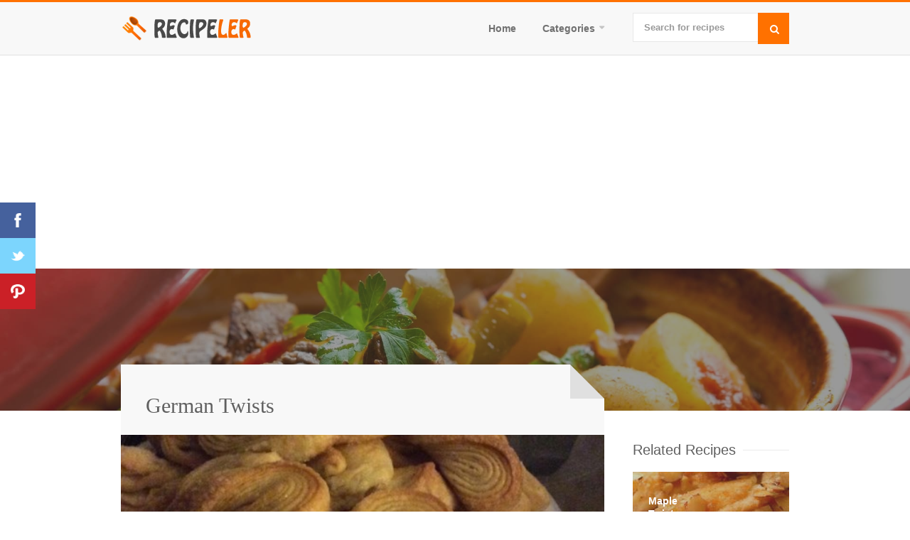

--- FILE ---
content_type: text/html; charset=utf-8
request_url: https://recipeler.com/german-twists/
body_size: 34310
content:
<!DOCTYPE html>
<!--[if IE 8 ]><html class="ie ie8" lang="en"> <![endif]-->
<!--[if (gte IE 9)|!(IE)]><!--><html lang="en"> <!--<![endif]-->
<head>
	<title>German Twists</title> 
    <meta name="description" content="German Twists, recipe, Sprinkle yeast over warm water in a bowl and let activate while you complete remaining steps.Place flour and salt into a food processor and pulse once or twice to combine. Scatter butter slices over flour and process unt." />
	
    <meta name="title" content="German Twists">
    <meta property="og:title" content="German Twists">
    <meta property="og:description" content="German Twists, recipe, Sprinkle yeast over warm water in a bowl and let activate while you complete remaining steps.Place flour and salt into a food processor and pulse once or twice to combine. Scatter butter slices over flour and process unt." />
    <meta property="og:site_name" content="Recipeler | Most Popular Recipes">
    <meta property="og:image" content="https://recipeler.com/img/german-twists.jpg" /> 
    <meta property="og:url" content="https://recipeler.com/german-twists/" />
    <link rel="image_src" href="https://recipeler.com/img/german-twists.jpg"/> 
    <link rel="canonical" href="https://recipeler.com/german-twists/" />
	<!--<link rel="amphtml" href="https://recipeler.com/amp/german-twists/" />-->
	
	<script type="application/ld+json">
	{
	"@context":"http:\/\/schema.org",
	"@type":"BlogPosting",
	"mainEntityOfPage":"https://recipeler.com/german-twists/",
	"publisher":{
		"@type":"Organization","name":"Recipeler","logo":{"@type":"ImageObject","url":"https://recipeler.com/images/logo.png","height":36,"width":36}},"headline":"German Twists","datePublished":"2019-07-07T22:44:01+00:00","dateModified":"2019-07-07T22:44:01+00:00","author":{"@type":"Person","name":"Recipeler | Most Popular Recipes"},
	"image":{
		"@type":"ImageObject","url":"https://recipeler.com/img/german-twists.jpg","height":600,"width":400
		}
	}
</script>
	
<!--[if lt IE 9]>
	<script src="http://html5shim.googlecode.com/svn/trunk/html5.js"></script>
<![endif]-->
<meta charset="utf-8">
<meta http-equiv="content-language" content="en-US" />
<meta name="robots" content="All" /> 
<meta name="googlebot" content="All" />
<meta name="rating" content="general" />
<meta name="viewport" content="width=device-width, initial-scale=1, maximum-scale=1">

<style>html, body, div, span, applet, object, iframe, h1, h2, h3, h4, h5, h6, p, blockquote, pre, a, abbr, acronym, address, big, cite, code, del, dfn, em, img, ins, kbd, q, s, samp, small, strike, strong, sub, sup, tt, var, b, u, i, center, dl, dt, dd, ol, ul, li, fieldset, form, label, legend, table, caption, tbody, tfoot, thead, tr, th, td, article, aside, canvas, details, embed, figure, figcaption, footer, header, hgroup, menu, nav, output, ruby, section, summary, time, mark, audio, video{margin:0;padding:0;border:0;font-size:100%;font:inherit;vertical-align:baseline;}article, aside, details, figcaption, figure, footer, header, hgroup, menu, nav, section{display:block;}body{line-height:1;}ol, ul{list-style:none;}blockquote, q{quotes:none;}blockquote:before, blockquote:after,q:before, q:after{content:'';content:none;}table{border-collapse:collapse;border-spacing:0;}.no-select{user-select:none;-o-user-select:none;-moz-user-select:none;-khtml-user-select:none;-webkit-user-select:none;}body{background:#fff;font-size:14px;line-height:24px;color:#808080;-webkit-font-smoothing:antialiased;-webkit-text-size-adjust:100%;overflow-x:hidden;}body.overflow-reset{overflow:visible;}#wrapper{padding:0;background-color:#fff;}body.boxed{margin:0 auto;background:#e9e9e9;}#header{margin-left:auto;margin-right:auto;left:0;right:0;}body, h1, h2, h3, h4, h5, h6,input[type="button"], input[type="submit"],input[type="text"], input[type="password"], input[type="email"], textarea, select, button{font-family:"Open Sans", "HelveticaNeue", "Helvetica Neue", Helvetica, Arial, sans-serif;}.margin-reset{margin:0 !important;}.margin-top-0{margin-top:0 !important;}.margin-top-5{margin-top:5px !important;}.margin-top-10{margin-top:10px !important;}.margin-top-15{margin-top:15px !important;}.margin-top-20{margin-top:20px !important;}.margin-top-25{margin-top:25px !important;}.margin-top-30{margin-top:30px !important;}.margin-top-35{margin-top:35px !important;}.margin-top-40{margin-top:40px !important;}.margin-top-45{margin-top:45px !important;}.margin-top-50{margin-top:50px !important;}.margin-bottom-0{margin-bottom:0 !important;}.margin-bottom-5{margin-bottom:5px !important;}.margin-bottom-10{margin-bottom:10px !important;}.margin-bottom-15{margin-bottom:15px !important;}.margin-bottom-20{margin-bottom:20px !important;}.margin-bottom-25{margin-bottom:25px !important;}.margin-bottom-30{margin-bottom:30px !important;}.margin-bottom-35{margin-bottom:35px !important;}.margin-bottom-40{margin-bottom:40px !important;}.margin-bottom-45{margin-bottom:45px !important;}.margin-bottom-50{margin-bottom:50px !important;}.columns.google-map img{max-width:none;}img, object, video{height:auto;display:block;}img{width:auto;border:0;-ms-interpolation-mode:bicubic;}.embed{position:relative;padding:0px;padding-bottom:56.25%;height:0;overflow:hidden;}.embed iframe,.embed object,.embed embed{position:absolute;top:0;left:0;width:100%;height:100%;}h1, h2, h3, h4, h5, h6{color:#606060;font-weight:500;}h1 a, h2 a, h3 a, h4 a, h5 a, h6 a{font-weight:inherit;}h1{font-size:28px;line-height:50px;}h2{font-size:24px;line-height:30px;}h3{font-size:20px;line-height:34px;}h4{font-size:18px;line-height:30px;}h5{font-size:16px;line-height:24px;}h6{font-size:14px;line-height:21px;}p{margin:0 0 15px 0;line-height:24px;}p img{margin:0;}p.lead{font-size:21px;line-height:27px;color:#808080;}em{font-style:italic;}strong{font-weight:600;color:#707070;}small{font-size:80%;}hr{border:solid #ddd;border-width:1px 0 0;clear:both;margin:10px 0 30px;height:0;}a, a:visited{color:#ff7100;text-decoration:none;outline:0;-webkit-transition:color 0.2s ease-in-out;-moz-transition:color 0.2s ease-in-out;-o-transition:color 0.2s ease-in-out;-transition:color 0.2s ease-in-out;}a:hover{color:#808080;}p a, p a:visited{line-height:inherit;}ul, ol{margin:0;}ul{list-style:none outside;}ol{list-style:decimal;}ol, ul.square, ul.circle, ul.disc{margin-left:30px;}ul.square{list-style:square outside;}ul.circle{list-style:circle outside;}ul.disc{list-style:disc outside;}ul ul, ul ol,ol ol, ol ul{}ul ul li, ul ol li,ol ol li, ol ul li{}li{line-height:18px;}ul.large li{line-height:21px;}li p{line-height:21px;}input[type="text"],input[type="password"],input[type="email"],textarea,select{padding:10px 12px;outline:none;font-size:13px;color:#777;margin:0;max-width:100%;display:block;background-color:#fff;border:1px solid #e8e8e8;font-weight:600;}select{padding:0;}input[type="text"]:focus,input[type="password"]:focus,input[type="email"]:focus,textarea:focus{background-color:#fafafa;border:1px solid #e6e6e6;color:#777;-webkit-transition:all 0.1s ease-in-out;-moz-transition:all 0.1s ease-in-out;-o-transition:all 0.1s ease-in-out;-ms-transition:all 0.1s ease-in-out;transition:all 0.1s ease-in-out;}::-webkit-input-placeholder{color:#999;opacity:1;}:-moz-placeholder{color:#999;opacity:1;}::-moz-placeholder{color:#999;opacity:1;}:-ms-input-placeholder{color:#999;opacity:1;}textarea{min-height:60px;}label,legend{display:block;font-weight:bold;font-size:14px;font-weight:normal;margin-bottom:5px;}input{-webkit-transition:all 0.1s ease-in-out;-moz-transition:all 0.1s ease-in-out;-o-transition:all 0.1s ease-in-out;-ms-transition:all 0.1s ease-in-out;transition:all 0.1s ease-in-out;}input[type="checkbox"]{display:inline;}label span,legend span{font-weight:normal;font-size:14px;color:#444;}@import url("http://fonts.googleapis.com/css?family=Open+Sans:400,300,600,700,800");@import url("http://fonts.googleapis.com/css?family=Arvo");#header{z-index:999;background:#f8f8f8;border-bottom:1px solid #e0e0e0;position:relative;width:100%;min-height:74px;border-top:3px solid #ff7100;}#logo{margin-top:20px;}.boxed #logo{margin-top:35px;}#logo a img{float:left;width:auto;height:34px;}.boxed #logo a img{height:37px;}#navigation{float:right;}.js .selectnav{display:none;}.menu ul{margin:0;padding:0;list-style:none;}.menu ul li{position:relative;margin-left:5px;}.menu ul ul{position:absolute;display:none;top:100%;left:0;z-index:100;width:175px;}.menu > ul li{float:left;}.menu ul li:hover > ul{display:block;}.menu ul a{display:block;position:relative;}.menu ul ul ul{top:0;left:100%;}.menu ul a{text-decoration:none;}.menu ul > li > a{color:#707070;font-weight:600;font-size:14px;line-height:18px;padding:28px 16px 25px 16px;overflow:hidden;border-bottom:3px solid transparent;}#current{border-bottom:3px solid #808080;color:#505050;}.menu ul li a:hover,.menu ul > li:hover > a{border-bottom:3px solid #808080;color:#505050;}.menu ul li a{-webkit-transition:border 150ms ease-in-out, color 150ms ease-in-out;-moz-transition:border 150ms ease-in-out, color 150ms ease-in-out;-o-transition:border 150ms ease-in-out, color 150ms ease-in-out;-ms-transition:border 150ms ease-in-out, color 150ms ease-in-out;transition:border 150ms ease-in-out, color 150ms ease-in-out;}.menu.alternative ul li{position:relative;margin-left:0;}.menu.alternative{background-color:#f2f2f2;width:100%;margin:35px 0 25px 0;}.menu.alternative ul > li > a{color:#fff;font-weight:600;font-size:14px;line-height:18px;padding:17px 20px;overflow:hidden;border-bottom:0;color:#808080;}.alternative #current{border-bottom:0;background-color:#eaeaea;color:#808080;}.alternative #current:hover,.menu.alternative ul li a:hover,.menu.alternative ul > li.sfHover > a{border-bottom:0;color:#fff !important;background-color:#808080 !important;}.menu.alternative ul li a,.alternative.sf-arrows .sf-with-ul:hover:after{-webkit-transition:all 0.2s ease-in-out;-moz-transition:all 0.2s ease-in-out;-o-transition:all 0.2s ease-in-out;-ms-transition:all 0.2s ease-in-out;transition:all 0.2s ease-in-out;}.alternative.sf-arrows .sf-with-ul:hover:after,.alternative.sf-arrows ul > li.sfHover .sf-with-ul:after{color:#fff;}.alternative.menu ul ul{border-top:0;margin:0;}.alternative.menu ul ul li a{font-weight:500;text-transform:none;color:#9c9c9c;font-size:13px;line-height:18px;padding:10px 16px !important;border:0;}.menu ul ul{background-color:#333;z-index:999;border-top:3px solid #808080;margin:-3px 0 0 0;}.menu > ul ul li:hover > a{border-bottom:0;background:transparent;}.menu ul ul li{margin:0;padding:0;width:100%;}.menu ul ul li a{font-weight:500;text-transform:none;color:#9c9c9c;font-size:13px;line-height:18px;padding:10px 16px !important;border:0;}.menu ul ul li{border-top:1px solid #484848;}.menu ul ul li:first-child{border:none;}.menu ul ul li a:hover{color:#fff;background-color:#3a3a3a;border:0;}.menu ul ul li a,.sf-arrows ul li ul a.sf-with-ul:after{-webkit-transition:all 100ms ease-in-out;-moz-transition:all 100ms ease-in-out;-o-transition:all 100ms ease-in-out;-ms-transition:all 100ms ease-in-out;transition:all 100ms ease-in-out;}.menu ul ul ul{margin:0 0 0 3px;border:none;}.sf-arrows .sf-with-ul:after{content:"";font-family:"FontAwesome";font-size:12px;margin:0 0 0 6px;top:-1px;position:relative;width:11px;height:5px;display:inline-block;color:#c4c4c4;float:right;}.sf-arrows ul li ul a.sf-with-ul:after{color:#777;right:9px;top:10px;position:absolute;content:"";}.sf-arrows ul li ul a:hover.sf-with-ul:after{color:#fff;}.menu ul li ul li.sfHover{background:#3a3a3a;}.nav-toggle{display:none;}@media only screen and (max-width:990px){.thirteen.columns.navigation{width:100%;}a.nav-toggle{position:relative;width:100%;display:inline-block;background-color:#f2f2f2;color:#808080;font-weight:700;text-transform:uppercase;-webkit-font-smoothing:antialiased;-moz-osx-font-smoothing:grayscale;-webkit-touch-callout:none;-webkit-user-select:none;-moz-user-select:none;-ms-user-select:none;user-select:none;margin:22px 0 0 0;padding:11px 20px;-webkit-box-sizing:border-box;-moz-box-sizing:border-box;box-sizing:border-box;-webkit-transition:all 0.2s ease-in-out;-moz-transition:all 0.2s ease-in-out;-o-transition:all 0.2s ease-in-out;-ms-transition:all 0.2s ease-in-out;transition:all 0.2s ease-in-out;}a.nav-toggle.active{color:#fff;background-color:#808080;}#header{padding-bottom:25px;}.nav-toggle:before{font-family:"FontAwesome";font-size:21px;position:absolute;content:"";right:16px;top:12px;color:#888;}.nav-toggle.active::before{content:"";color:#fff;}.nav-collapse,.nav-collapse *{-moz-box-sizing:border-box;-webkit-box-sizing:border-box;box-sizing:border-box;}.nav-collapse,.nav-collapse ul{list-style:none;width:100%;float:left;font-weight:600;font-size:14px;}.nav-collapse li{float:left;width:100%;display:block;border-top:1px solid #fff;}.nav-collapse a{background-color:#f0f0f0;text-decoration:none;width:100%;float:left;padding:12px 20px;color:#808080;}.nav-collapse ul ul a{padding-left:30px;background-color:#f8f8f8;border:none;}.nav-collapse ul ul ul a{padding-left:60px;}.nav-collapse ul ul ul ul a{padding-left:90px;}.nav-collapse #current{border:none;color:#808080;}.nav-collapse ul li a:hover{background-color:#c0c0c0;color:#fff;-webkit-transition:all 0.2s ease-in-out;-moz-transition:all 0.2s ease-in-out;-o-transition:all 0.2s ease-in-out;-ms-transition:all 0.2s ease-in-out;transition:all 0.2s ease-in-out;}.nav-collapse ul{margin:0;padding:0;width:100%;display:block;list-style:none;}.js .nav-collapse{clip:rect(0 0 0 0);max-height:0;position:absolute;display:block;overflow:hidden;zoom:1;}.nav-collapse.opened{max-height:9999px;}.disable-pointer-events{pointer-events:none !important;}.nav-toggle{-webkit-tap-highlight-color:rgba(0,0,0,0);-webkit-touch-callout:none;-webkit-user-select:none;-moz-user-select:none;-ms-user-select:none;-o-user-select:none;user-select:none;}}div.sceditor-grip,.sceditor-button div{background-image:url('../images/famfamfam.png');background-repeat:no-repeat;width:16px;height:16px;}.sceditor-button-youtube div{background-position:0px 0px;}.sceditor-button-link div{background-position:0px -16px;}.sceditor-button-unlink div{background-position:0px -32px;}.sceditor-button-underline div{background-position:0px -48px;}.sceditor-button-time div{background-position:0px -64px;}.sceditor-button-table div{background-position:0px -80px;}.sceditor-button-superscript div{background-position:0px -96px;}.sceditor-button-subscript div{background-position:0px -112px;}.sceditor-button-strike div{background-position:0px -128px;}.sceditor-button-source div{background-position:0px -144px;}.sceditor-button-size div{background-position:0px -160px;}.sceditor-button-rtl div{background-position:0px -176px;}.sceditor-button-right div{background-position:0px -192px;}.sceditor-button-removeformat div{background-position:0px -208px;}.sceditor-button-quote div{background-position:0px -224px;}.sceditor-button-print div{background-position:0px -240px;}.sceditor-button-pastetext div{background-position:0px -256px;}.sceditor-button-paste div{background-position:0px -272px;}.sceditor-button-outdent div{background-position:0px -288px;}.sceditor-button-orderedlist div{background-position:0px -304px;}.sceditor-button-maximize div{background-position:0px -320px;}.sceditor-button-ltr div{background-position:0px -336px;}.sceditor-button-left div{background-position:0px -352px;}.sceditor-button-justify div{background-position:0px -368px;}.sceditor-button-italic div{background-position:0px -384px;}.sceditor-button-indent div{background-position:0px -400px;}.sceditor-button-image div{background-position:0px -416px;}.sceditor-button-horizontalrule div{background-position:0px -432px;}.sceditor-button-format div{background-position:0px -448px;}.sceditor-button-font div{background-position:0px -464px;}.sceditor-button-emoticon div{background-position:0px -480px;}.sceditor-button-email div{background-position:0px -496px;}.sceditor-button-date div{background-position:0px -512px;}.sceditor-button-cut div{background-position:0px -528px;}.sceditor-button-copy div{background-position:0px -544px;}.sceditor-button-color div{background-position:0px -560px;}.sceditor-button-code div{background-position:0px -576px;}.sceditor-button-center div{background-position:0px -592px;}.sceditor-button-bulletlist div{background-position:0px -608px;}.sceditor-button-bold div{background-position:0px -624px;}div.sceditor-grip{background-position:0px -640px;width:10px;height:10px;}.rtl div.sceditor-grip{background-position:0px -650px;width:10px;height:10px;}.sceditor-container{position:relative;background:#fff;font-size:13px;font-family:Arial, "Helvetica Neue", Helvetica, sans-serif;color:#222;line-height:1;font-weight:bold;-webkit-border-radius:4px;-moz-border-radius:4px;border-radius:4px;-moz-background-clip:padding;-webkit-background-clip:padding-box;background-clip:padding-box;}.sceditor-container,.sceditor-container div,div.sceditor-dropdown,div.sceditor-dropdown div{padding:0;margin:0;z-index:3;}.sceditor-container iframe,.sceditor-container textarea{line-height:1;border:0;outline:none;font-family:Verdana, Arial, Helvetica, sans-serif;font-size:13px;color:#111;padding:0;margin:5px;resize:none;background:#fff;display:block;}div.sceditor-resize-cover{position:absolute;top:0;left:0;background:#000;width:100%;height:100%;z-index:10;opacity:0.3;}.ie6 div.sceditor-resize-cover,.ie7 div.sceditor-resize-cover,.ie8 div.sceditor-resize-cover{background:#efefef;}.sceditor-container.ie6{overflow:hidden;}div.sceditor-grip{overflow:hidden;width:10px;height:10px;cursor:pointer;position:absolute;bottom:0;right:0;z-index:3;}.sceditor-maximize{position:fixed;top:0;left:0;height:100% !important;width:100% !important;-webkit-border-radius:0;-moz-border-radius:0;border-radius:0;-moz-background-clip:padding;-webkit-background-clip:padding-box;background-clip:padding-box;z-index:2000;}html.sceditor-maximize,body.sceditor-maximize{height:100%;width:100%;padding:0;margin:0;overflow:hidden;}.ie6.sceditor-maximize{position:absolute;}.sceditor-maximize div.sceditor-grip{display:none;}.sceditor-maximize div.sceditor-toolbar{-webkit-border-radius:0;-moz-border-radius:0;border-radius:0;-moz-background-clip:padding;-webkit-background-clip:padding-box;background-clip:padding-box;}div.sceditor-dropdown{position:absolute;border:1px solid #ccc;background:#fff;color:#333;z-index:4000;padding:10px;line-height:1;-webkit-border-radius:2px;-moz-border-radius:2px;border-radius:2px;-moz-background-clip:padding;-webkit-background-clip:padding-box;background-clip:padding-box;-webkit-box-shadow:1px 2px 4px rgba(0, 0, 0, 0.2);-moz-box-shadow:1px 2px 4px rgba(0, 0, 0, 0.2);box-shadow:1px 2px 4px rgba(0, 0, 0, 0.2);}div.sceditor-dropdown a,div.sceditor-dropdown a:link{color:#333;}div.sceditor-dropdown form{margin:0;}div.sceditor-dropdown label{display:block;font-weight:bold;color:#3c3c3c;padding:4px 0;}div.sceditor-dropdown input,div.sceditor-dropdown textarea{font-family:Arial, "Helvetica Neue", Helvetica, sans-serif;outline:0;padding:4px;border:1px solid #ccc;border-top-color:#888;margin:0 0 .75em;-webkit-border-radius:1px;-moz-border-radius:1px;border-radius:1px;-moz-background-clip:padding;-webkit-background-clip:padding-box;background-clip:padding-box;}div.sceditor-dropdown textarea{padding:6px;}div.sceditor-dropdown input:focus,div.sceditor-dropdown textarea:focus{border-color:#aaa;border-top-color:#666;-webkit-box-shadow:inset 0 1px 5px rgba(0, 0, 0, 0.1);-moz-box-shadow:inset 0 1px 5px rgba(0, 0, 0, 0.1);box-shadow:inset 0 1px 5px rgba(0, 0, 0, 0.1);}div.sceditor-dropdown .button{font-weight:bold;color:#444;padding:6px 12px;background:#ececec;border:solid 1px #ccc;-webkit-border-radius:2px;-moz-border-radius:2px;border-radius:2px;-moz-background-clip:padding;-webkit-background-clip:padding-box;background-clip:padding-box;cursor:pointer;margin:.3em 0 0;}div.sceditor-dropdown .button:hover{background:#f3f3f3;-webkit-box-shadow:0 1px 1px rgba(0, 0, 0, 0.15);-moz-box-shadow:0 1px 1px rgba(0, 0, 0, 0.15);box-shadow:0 1px 1px rgba(0, 0, 0, 0.15);}div.sceditor-font-picker,div.sceditor-fontsize-picker,div.sceditor-format{padding:6px 0;}div.sceditor-emoticons,div.sceditor-more-emoticons,div.sceditor-color-picker{padding:0;}.sceditor-pastetext textarea{border:1px solid #bbb;width:20em;}.sceditor-emoticons img,.sceditor-more-emoticons img{padding:0;cursor:pointer;margin:2px;}.sceditor-more{border-top:1px solid #bbb;display:block;text-align:center;cursor:pointer;font-weight:bold;padding:6px 0;}.sceditor-dropdown a:hover{background:#eee;}.sceditor-fontsize-option,.sceditor-font-option,.sceditor-format a{display:block;padding:7px 10px;cursor:pointer;text-decoration:none;color:#222;}.sceditor-fontsize-option{padding:7px 13px;}.sceditor-color-column{float:left;}.sceditor-color-option{display:block;border:1px solid #fff;height:10px;width:10px;overflow:hidden;}.sceditor-color-option:hover{border:1px solid #333;}div.sceditor-toolbar{overflow:hidden;padding:3px 5px 2px;background:#f7f7f7;line-height:0;text-align:left;-webkit-user-select:none;-moz-user-select:none;-ms-user-select:none;user-select:none;-webkit-border-radius:3px 3px 0 0;-moz-border-radius:3px 3px 0 0;border-radius:3px 3px 0 0;-moz-background-clip:padding;-webkit-background-clip:padding-box;background-clip:padding-box;}div.sceditor-group{display:inline-block;background:#ddd;margin:1px 5px 1px 0;padding:1px;border-bottom:1px solid #aaa;-webkit-border-radius:3px;-moz-border-radius:3px;border-radius:3px;-moz-background-clip:padding;-webkit-background-clip:padding-box;background-clip:padding-box;}.ie6 div.sceditor-group,.ie7 div.sceditor-group{display:inline;zoom:1;}.sceditor-button{float:left;cursor:pointer;padding:3px 5px;width:16px;height:20px;-webkit-border-radius:3px;-moz-border-radius:3px;border-radius:3px;-moz-background-clip:padding;-webkit-background-clip:padding-box;background-clip:padding-box;text-indent:-9999px;}.ie .sceditor-button{text-indent:0;}.ie6 .sceditor-button,.ie7 .sceditor-button{float:none !important;display:inline;zoom:1;}.ie6 .sceditor-button{padding:0;}.ie6 .sceditor-button div{margin:5px;}.ie7 .sceditor-button div{margin:5px 0;}.sceditor-button:hover,.sceditor-button:active,.sceditor-button.active{background:#fff;-webkit-box-shadow:inset 1px 1px 0 rgba(0,0,0,0.3), inset -1px 0 rgba(0,0,0,0.3), inset 0 -1px 0 rgba(0,0,0,0.2);-moz-box-shadow:inset 1px 1px 0 rgba(0,0,0,0.3), inset -1px 0 rgba(0,0,0,0.3), inset 0 -1px 0 rgba(0,0,0,0.2);box-shadow:inset 1px 1px 0 rgba(0,0,0,0.3), inset -1px 0 rgba(0,0,0,0.3), inset 0 -1px 0 rgba(0,0,0,0.2);}.sceditor-button:active{background:#fff;-webkit-box-shadow:inset 1px 1px 0 rgba(0,0,0,0.3), inset -1px 0 rgba(0,0,0,0.3), inset 0 -1px 0 rgba(0,0,0,0.2), inset 0 0 8px rgba(0,0,0,0.3);-moz-box-shadow:inset 1px 1px 0 rgba(0,0,0,0.3), inset -1px 0 rgba(0,0,0,0.3), inset 0 -1px 0 rgba(0,0,0,0.2), inset 0 0 8px rgba(0,0,0,0.3);box-shadow:inset 1px 1px 0 rgba(0,0,0,0.3), inset -1px 0 rgba(0,0,0,0.3), inset 0 -1px 0 rgba(0,0,0,0.2), inset 0 0 8px rgba(0,0,0,0.3);}.sceditor-button.disabled:hover{background:inherit;cursor:default;-webkit-box-shadow:none;-moz-box-shadow:none;box-shadow:none;}.sceditor-button,.sceditor-button div{display:block;}.sceditor-button div{margin:2px 0;padding:0;overflow:hidden;line-height:0;font-size:0;color:transparent;}.sceditor-button.disabled div{filter:alpha(opacity=30);opacity:0.3;}.text .sceditor-button,.text .sceditor-button div,.sceditor-button.text,.sceditor-button.text div,.text-icon .sceditor-button,.text-icon .sceditor-button div,.sceditor-button.text-icon,.sceditor-button.text-icon div{width:auto;overflow:visible;line-height:16px;font-size:1em;color:inherit;text-indent:0;}.text .sceditor-button div,.sceditor-button.text div{padding:0 2px;background:none;}.text-icon .sceditor-button div,.sceditor-button.text-icon div{padding:0 2px 0 20px;}.rtl div.sceditor-toolbar{text-align:right;}.rtl .sceditor-button{float:right;}.rtl div.sceditor-grip{right:auto;left:0;}.sceditor-container{border:1px solid #ddd;-webkit-border-radius:0;-moz-border-radius:0;border-radius:0;-moz-background-clip:padding;-webkit-background-clip:padding-box;background-clip:padding-box;}.sceditor-container textarea{font-family:Consolas, "Bitstream Vera Sans Mono", "Andale Mono", Monaco, "DejaVu Sans Mono", "Lucida Console", monospace;background:#2e3436;color:#fff;margin:0;padding:5px;}div.sceditor-toolbar,div.sceditor-group{background:#f6f6f6;}div.sceditor-toolbar{padding:0;-moz-background-size:100% 32px;-o-background-size:100% 32px;-webkit-background-size:100% 32px;background-size:100% 32px;}div.sceditor-group{margin:0;padding:2px 4px;border:0;border-right:1px solid #ccc;border-left:1px solid #eaeaea;-webkit-border-radius:0;-moz-border-radius:0;border-radius:0;-moz-background-clip:padding;-webkit-background-clip:padding-box;background-clip:padding-box;}div.sceditor-group:last-child{border-right:0;}div.sceditor-group:first-child{border-left:0;}.sceditor-button{height:16px;padding:5px;margin:1px;-webkit-border-radius:0;-moz-border-radius:0;border-radius:0;-moz-background-clip:padding;-webkit-background-clip:padding-box;background-clip:padding-box;}.sceditor-button div{margin:0;}.sceditor-button.active,.sceditor-button:hover,.sceditor-button:active,.sceditor-button.active:hover{margin:0;box-shadow:none;}.sceditor-button.active{background:#f4f4f4;border:1px solid #ccc;}.sceditor-button:hover{background:#fefefe;border:1px solid #ddd;}.sceditor-button.disabled:hover{margin:1px;border:0;}.sceditor-button:active{background:#eee;border:1px solid #ccc;}.sceditor-button.active:hover{background:#f8f8f8;border:1px solid #ddd;}.twelve.columns.left-sidebar-class{position:relative;right:-20px;float:right;}.headline{font-size:22px;background-color:#fff;padding-right:10px;z-index:5;position:relative;float:left;}h4.headline{font-size:20px;}.line,.divider{border-bottom:1px solid #ebebeb;width:100%;float:left;height:1px;display:inline-block;margin:-16px 0 25px 0;}.divider{margin:15px 0;float:none;}table.basic-table{width:100%;border-collapse:separate;border-spacing:0;border:none;}table.basic-table.shortcode th{text-transform:uppercase;}table.basic-table th{text-align:left;padding:10px 15px;color:#666;vertical-align:top;font-size:14px;font-weight:600;}table.basic-table td{padding:10px 15px;border-top:none;border-right:none;}.basic-table tr:nth-child(odd){background-color:#f8f8f8;}.tab-content .basic-table{margin:0 0 20px 0;}#titlebar{background-color:#f6f6f6;min-height:88px;margin:0 0 40px 0;}#titlebar h2{font-size:24px;font-weight:500;float:left;width:100%;margin:29px 0 0 0;color:#606060;}#titlebar span{font-weight:300;color:#aaa;}#titlebar.browse-all{margin:0;min-height:67px;border-bottom:none;}#titlebar.browse-all h2{margin:31px 0 0 0;}.browse-all{width:100%;margin:0 auto;}#breadcrumbs ul{float:right;font-size:13px;margin-top:30px;font-weight:500;}#breadcrumbs ul li{display:inline-block;color:#909090;margin:0 0 0 5px;}#breadcrumbs ul li:after{content:"";font-family:"FontAwesome";font-size:12px;color:#ccc;margin:0 0 0 9px;}#breadcrumbs ul li:last-child:after,#breadcrumbs ul li:first-child:after{content:"";margin:0;}#breadcrumbs ul li:last-child a,#breadcrumbs ul li a{color:#808080;font-weight:600;}#breadcrumbs ul li a:hover{color:#555;}#breadcrumbs ul li:first-child{padding-right:0;margin-left:0;}#breadcrumbs ul li:first-child,#breadcrumbs ul li:last-child{color:#909090;background:none;}#breadcrumbs ul li:last-child{padding:0;background:none;}#breadcrumbs.recipe-page{position:absolute;right:10px;top:-120px;z-index:99;width:300px;}#breadcrumbs.recipe-page ul li:first-child{display:none;}#breadcrumbs.recipe-page ul li,#breadcrumbs.recipe-page ul li:after,#breadcrumbs.recipe-page ul li:last-child a,#breadcrumbs.recipe-page ul li a ,#breadcrumbs.recipe-page ul li a:hover{color:#fff;}.image-with-caption{position:relative;margin:0 0 30px 0;}.image-with-caption img{width:100%;}.image-with-caption span{position:absolute;bottom:0;left:0;background:rgba(0,0,0,0.3);color:#fff;font-size:14px;text-transform:uppercase;font-weight:700;padding:8px 16px;text-align:center;}#googlemaps{padding-bottom:30%;}.google-map-container{margin:0 0 35px 0;}.google-map-container img{max-width:none !important;}#contact fieldset div{margin-bottom:15px;}#contact fieldset div input{width:240px;}#contact textarea{width:auto;width:100%;-webkit-box-sizing:border-box;-moz-box-sizing:border-box;box-sizing:border-box;min-height:180px;resize:vertical;}#contact input,#contact textarea,#contact select{-webkit-transition:background 200ms ease-in-out, border-color 200ms ease-in-out;-moz-transition:background 200ms ease-in-out, border-color 200ms ease-in-out;-o-transition:background 200ms ease-in-out, border-color 200ms ease-in-out;-ms-transition:background 200ms ease-in-out, border-color 200ms ease-in-out;transition:background 200ms ease-in-out, border-color 200ms ease-in-out;}#contact input:focus#contact textarea:focus,#contact select:focus{outline:none;position:relative;z-index:5;}#contact input.error,#contact textarea.error,#contact select.error{border:1px solid #f6d5d3;background:#ffeceb;}#contact label{margin-bottom:5px;}#contact label span{color:#e24747;}#message{margin:0;padding:0;display:block;background:transparent none;}input[type="button"],input[type="submit"],a.button{cursor:pointer;padding:7px 14px;display:inline-block;text-transform:uppercase;font-weight:700;font-size:13px;outline:none;overflow:hidden;position:relative;z-index:10;color:#fff;background-color:#a0a0a0;border:none;-webkit-transition:all 0.2s ease-in-out;-moz-transition:all 0.2s ease-in-out;-ms-transition:all 0.2s ease-in-out;-o-transition:all 0.2s ease-in-out;transition:all 0.2s ease-in-out;}input[type="button"],input[type="submit"]{padding:10px 14px;}a.button.color, input[type="button"], input[type="submit"]{background-color:#808080;}a.button.light{background-color:#f6f6f6;color:#909090;}input[type="button"]:hover,input[type="submit"]:hover,a.button:hover{background-color:#555 !important;}a.button.light:hover{background-color:#808080;color:#fff;}a.button.small{padding:5px 10px;font-size:12px;}a.button.medium{padding:7px 14px;}a.button.big{padding:10px 18px;font-size:14px;}a.button i{margin-right:2px;}.pagination{margin:20px 0 0 0;text-align:center;overflow:hidden;}.pagination-next-prev{position:relative;top:-36px;}.pagination ul li{display:inline-block;margin:0;padding:0;}.pagination ul li a,.pagination-next-prev ul li a{padding:9px 14px;border-bottom:none;display:inline-block;color:#909090;background-color:#f4f4f4;font-weight:700;margin:0;-webkit-transition:all 200ms ease-in-out;-moz-transition:all 200ms ease-in-out;-o-transition:all 200ms ease-in-out;-ms-transition:all 200ms ease-in-out;transition:all 200ms ease-in-out;}.pagination ul li a.current-page{background-color:#808080;color:#fff;}.pagination .current,.pagination ul li a:hover,.pagination-next-prev ul li a:hover{background:#808080;color:#fff;}.pagination-next-prev a.next{float:right;}.pagination-next-prev a.prev{float:left;}.pagination-next-prev ul li a{width:36px;height:36px;padding:0;color:#999;}.pagination-next-prev .prev:before,.pagination-next-prev .next:before{font-family:"FontAwesome";font-size:12px;position:relative;display:block;line-height:19px;}.pagination-next-prev .next:before{content:"";margin:9px 0 0 14px;}.pagination-next-prev .prev:before{content:"";margin:9px 0 0 12px;}.pagination-container.masonry .pagination-next-prev .next{margin-right:20px;}.advanced-search-container{background-color:#f6f6f6;padding:0 0 33px 0;}#advanced-search label{font-size:13px;font-weight:600;margin:0 0 3px 0;}#advanced-search .select{display:inline-block;float:left;margin:12px 7px 0 7px;}#advanced-search .select strong{font-weight:600;color:#606060;}a.adv-search-btn i,a.adv-search-btn{-webkit-transition:all 0.2s ease-in-out;-moz-transition:all 0.2s ease-in-out;-o-transition:all 0.2s ease-in-out;-ms-transition:all 0.2s ease-in-out;transition:all 0.2s ease-in-out;}a.adv-search-btn{margin:17px 0 0 7px;color:#808080;font-weight:600;display:inline-block;position:relative;font-size:14px;}a.adv-search-btn i{margin-left:1px;font-size:12px;color:#c0c0c0;}a.adv-search-btn.active i,a.adv-search-btn.active,a.adv-search-btn:hover i,a.adv-search-btn:hover{color:#808080;}.extra-search-options.closed{visibility:hidden;height:0;overflow:hidden;}#advanced-search{left:-7px;position:relative;}#advanced-search{width:1194px;}#advanced-search .select select{width:245px;}#advanced-search .select.included-ingredients select{width:662px;}#advanced-search .select.alergens select{width:403px;}#advanced-search .select.excluded-ingredients select{width:763px;}.submit-recipe-form h4{margin-bottom:10px;}.submit-recipe-form textarea{-webkit-box-sizing:border-box;-moz-box-sizing:border-box;box-sizing:border-box;min-width:100%;max-width:100%;min-height:200px;}.recipe-gallery{margin-bottom:10px;}.recipe-gallery li{background-color:#fff;padding:15px 20px;border-top:1px solid #fff;color:#909090;font-size:13px;font-weight:600;}.recipe-gallery li:nth-child(odd){background-color:#f8f8f8;}label input[type="file"]{position:fixed;top:-1000px;}.upload-btn{cursor:pointer;padding:7px 14px;display:inline-block;text-transform:uppercase;font-weight:700;font-size:13px;outline:none;overflow:hidden;position:relative;z-index:10;color:#fff;background-color:#808080;border:none;-webkit-transition:all 0.2s ease-in-out;-moz-transition:all 0.2s ease-in-out;-ms-transition:all 0.2s ease-in-out;-o-transition:all 0.2s ease-in-out;transition:all 0.2s ease-in-out;}.upload-btn:hover{background:#555;}.addrecipe-cont table,.additional-info table{margin-bottom:20px;width:100%;position:relative;}.addrecipe-cont table th,.additional-info table th{background:none repeat scroll 0 0 #fff;font-weight:normal;padding:15px 20px 15px 20px;text-align:left;}.addrecipe-cont table td,.additional-info table td{padding:15px 20px 15px 20px;}.addrecipe-cont table tr.ingredients-cont,.additional-info table tr.ingredients-cont{background:#fff;}.addrecipe-cont table tr.ingredients-cont:nth-child(odd),.additional-info table tr.ingredients-cont:nth-child(odd){background:#f8f8f8;}.addrecipe-cont table tr.ingredients-cont.separator,.additional-info table tr.ingredients-cont.separator{background:#eee;}.ingredients-cont.separator td i.fa-remove{background-color:#fff;}.addrecipe-cont table tr.ingredients-cont.separator input,.additional-info table tr.ingredients-cont.separator input{background:#fafafa;}.addrecipe-cont table tr.ingredients-cont.separator input.notes{display:none;}.addrecipe-cont table .ingredients-cont input,.additional-info table .ingredients-cont input{background-color:#fff;width:97%;border-color:#ddd;}.additional-info table .ingredients-cont input{background-color:#fff;width:100%;-webkit-box-sizing:border-box;-moz-box-sizing:border-box;box-sizing:border-box;display:inline-block;}.additional-info table tr.ingredients-cont td.label{width:140px;}.additional-info table .ingredients-cont label{font-size:13px;font-weight:600;color:#909090;position:relative;}.ingredients-cont td.icon{padding:0;cursor:pointer;width:50px;position:relative;}.ingredients-cont td.action{width:40px;position:relative;}.ingredients-cont td i.fa-remove{position:absolute;display:inline-block;font-size:16px;color:#a0a0a0;background-color:#eee;padding:11px 13px;top:15px;-webkit-transition:all 0.2s ease-in-out;-moz-transition:all 0.2s ease-in-out;-ms-transition:all 0.2s ease-in-out;-o-transition:all 0.2s ease-in-out;transition:all 0.2s ease-in-out;}.ingredients-cont td i.fa-remove:hover{color:#fff;background-color:#df2727;}.ingredients-cont td i.fa-arrows{position:absolute;top:27px;left:27px;}.ui-widget-overlay{position:fixed;top:0;left:0;width:100%;height:100%;}.ui-sortable-handle{-ms-touch-action:none;touch-action:none;visibility:visible !important;}.sortableHelper{border:1px dotted #fafafa;opacity:0.6;z-index:1;}.search-by-keyword{position:relative;margin:20px 7px 0 7px;display:block;}.search-by-keyword button i{display:none;}.search-by-keyword input,.submit-recipe-form .title input{font-weight:600;width:100%;-webkit-box-sizing:border-box;-moz-box-sizing:border-box;box-sizing:border-box;border:1px solid #ddd;position:absolute;display:inline-block;float:left;font-size:14px;padding:14px 15px 12px 15px;line-height:24px;height:52px;box-sizing:border-box;display:inline-block;top:0;}.submit-recipe-form .title input{position:relative;}.search-by-keyword input:focus{border:1px solid #ddd;background-color:#fff;}.search-by-keyword button{background-color:#808080;border:none;cursor:pointer;color:#fff;float:right;display:inline;padding:14px 15px;line-height:24px;font-weight:700;font-size:14px;border:none;position:relative;text-transform:uppercase;display:inline-block;z-index:10;max-height:52px;-webkit-transition:background-color 0.2s ease-in-out;-moz-transition:background-color 0.2s ease-in-out;-ms-transition:background-color 0.2s ease-in-out;-o-transition:background-color 0.2s ease-in-out;transition:background-color 0.2s ease-in-out;top:0;}.search-by-keyword button:hover{background-color:#555;}#advanced-search::-webkit-input-placeholder{color:#909090;}#advanced-search:-moz-placeholder{color:#909090;}#advanced-search::-moz-placeholder{color:#909090;}#advanced-search:-ms-input-placeholder{color:#909090;}.chosen-container{position:relative;display:inline-block;vertical-align:middle;font-size:13px;zoom:1;*display:inline;-webkit-user-select:none;-moz-user-select:none;user-select:none;}.chosen-container *{-webkit-box-sizing:border-box;-moz-box-sizing:border-box;box-sizing:border-box;}.chosen-container .chosen-drop{position:absolute;top:100%;left:-9999px;z-index:1010;width:100%;border:1px solid #ddd;border-top:0;background-color:#fff;}.chosen-container.chosen-with-drop .chosen-drop{left:0;}.chosen-container a{cursor:pointer;}.chosen-container-single .chosen-single{position:relative;display:block;overflow:hidden;padding:0 0 0 12px;height:39px;border:1px solid #ddd;background-color:#fff;color:#909090;text-decoration:none;white-space:nowrap;line-height:37px;font-weight:600;}.chosen-container-single .chosen-default{color:#999;}.chosen-container-single .chosen-single span{display:block;overflow:hidden;margin-right:26px;text-overflow:ellipsis;white-space:nowrap;}.chosen-container-single .chosen-single-with-deselect span{margin-right:38px;}.chosen-container-single .chosen-single div{position:absolute;top:0;right:0;display:block;width:18px;height:100%;}.chosen-container-single .chosen-single div b{display:block;position:relative;}.chosen-container-single .chosen-single div b:after{content:"";font-family:"FontAwesome";font-size:12px;margin:0 8px 0 0;top:0;position:relative;width:11px;height:5px;display:inline-block;color:#c0c0c0;float:right;font-weight:normal;}.chosen-container-single .chosen-search{position:relative;z-index:1010;margin:0;padding:3px 6px;white-space:nowrap;}.chosen-container-single .chosen-search input[type="text"]{margin:1px 0;padding:6px 20px 6px 6px;width:100%;height:auto;outline:0;border:1px solid #ddd;background-color:#fff;display:block;position:relative;z-index:9;background-color:#fafafa;}.chosen-container-single .chosen-search:before{content:"";font-family:"FontAwesome";font-size:13px;margin:0 10px 0 0;top:8px;position:relative;width:11px;height:5px;display:inline-block;color:#aaa;float:right;font-weight:normal;z-index:10;}.chosen-container-single .chosen-drop{margin-top:-1px;background-clip:padding-box;}.chosen-container-single.chosen-container-single-nosearch .chosen-search{position:absolute;left:-9999px;}.chosen-container .chosen-results{color:#808080;position:relative;overflow-x:hidden;overflow-y:auto;margin:0 4px 4px 0;padding:0 2px 0 6px;max-height:232px;-webkit-overflow-scrolling:touch;}.chosen-container .chosen-results li{display:none;margin:0;padding:7px 9px;list-style:none;line-height:15px;word-wrap:break-word;-webkit-touch-callout:none;}.chosen-container-multi .chosen-results li{padding:7px 12px;}.chosen-container .chosen-results li.active-result{display:list-item;cursor:pointer;}.chosen-container .chosen-results li.disabled-result{display:list-item;color:#ccc;cursor:default;}.chosen-container .chosen-results li.highlighted{background-color:#808080;color:#fff;}.chosen-container .chosen-results li.no-results{color:#808080;display:list-item;background-color:#fff;}.chosen-container-multi .chosen-results li.no-results{background-color:#fff;}.chosen-container .chosen-results li.group-result{display:list-item;font-weight:bold;cursor:default;}.chosen-container .chosen-results li.group-option{padding-left:15px;}.chosen-container .chosen-results li em{font-style:normal;text-decoration:underline;}.chosen-container-multi .chosen-choices{position:relative;display:block;overflow:hidden;padding:0 0 0 12px;height:39px;border:1px solid #ddd;background-color:#fff;text-decoration:none;white-space:nowrap;line-height:33px;cursor:pointer;}.chosen-container-multi .chosen-choices li{float:left;list-style:none;}.chosen-container-multi .chosen-choices li.search-field{margin:0;padding:0;white-space:nowrap;}.chosen-container-multi .chosen-choices li.search-field input[type="text"]{margin:1px 0;padding:0;height:35px;outline:0;border:0 !important;background:transparent !important;color:#909090;line-height:normal;font-weight:600;}.chosen-container-multi .chosen-choices li.search-choice{position:relative;margin:7px 5px 3px -4px;padding:3px 20px 4px 7px;max-width:100%;background-color:#808080;line-height:16px;color:#fff;cursor:default;font-weight:600;}.chosen-container-multi .chosen-choices li.search-choice span{word-wrap:break-word;}.chosen-container-multi .chosen-choices li.search-choice .search-choice-close{position:absolute;top:4px;right:4px;display:block;}.chosen-container-multi .chosen-choices li.search-choice .search-choice-close:before{content:"";font-family:"FontAwesome";font-size:12px;top:-1px;position:relative;width:11px;height:5px;display:inline-block;color:#fff;float:right;font-weight:normal;}.chosen-container-multi .chosen-choices li.search-choice-disabled{padding-right:5px;border:1px solid #ccc;background-color:#e4e4e4;color:#808080;}.chosen-container-multi .chosen-choices li.search-choice-focus{background:#d4d4d4;}.chosen-container-multi .chosen-results{margin:0;padding:0;}.chosen-container-multi .chosen-drop .result-selected{display:list-item;color:#ccc;cursor:default;}.chosen-container-active .chosen-single,.chosen-container-active .chosen-choices,.chosen-container-active.chosen-with-drop .chosen-single{border:1px solid #ddd;}.chosen-container-active.chosen-with-drop .chosen-single div{border-left:none;background:transparent;}.chosen-container-active.chosen-with-drop .chosen-single div b:after{content:""}.chosen-container-active .chosen-choices li.search-field input[type="text"]{color:#808080 !important;}.social-icons li{display:inline;float:left;margin-right:4px;}.social-icons li a{width:42px;height:42px;display:inline-block;background-color:#f5f5f5;-webkit-transition:all 0.3s ease-in-out;-moz-transition:all 0.3s ease-in-out;-o-transition:all 0.3s ease-in-out;-ms-transition:all 0.3s ease-in-out;transition:all 0.3s ease-in-out;position:relative;overflow:hidden;}#top-bar .social-icons{float:right;}#top-bar .social-icons li{margin:0 0 -4px 0;padding:0;float:left;}#top-bar .social-icons li a{width:36px;height:36px;margin:0;padding:0;}#top-bar .social-icons li a:before,#top-bar .social-icons li a i{font-size:14px;}#top-bar .social-icons li .twitter:before,#top-bar .social-icons li .twitter i:before{font-size:12px;}.social-icons li a i{-webkit-transition:all 0.2s ease-in-out;-moz-transition:all 0.2s ease-in-out;-o-transition:all 0.2s ease-in-out;-ms-transition:all 0.2s ease-in-out;transition:all 0.2s ease-in-out;position:absolute;z-index:20;}.social-icons li a:hover,.social-icons li a i{color:#fff;}.social-icons li a i{top:-30px;opacity:0;}.the-team-social.social-icons li a i,.social-icons li a:hover i{top:0;opacity:1;}.twitter:before,.wordpress:before,.facebook:before,.linkedin:before,.steam:before,.tumblr:before,.github:before,.delicious:before,.instagram:before,.xing:before,.amazon:before,.dropbox:before,.paypal:before,.lastfm:before,.gplus:before,.yahoo:before,.pinterest:before,.dribbble:before,.flickr:before,.reddit:before,.vimeo:before,.spotify:before,.rss:before,.youtube:before,.blogger:before,.appstore:before,.digg:before,.evernote:before,.fivehundredpx:before,.forrst:before,.stumbleupon:before,.dribbble:before{font-family:"fontello";font-size:16px;line-height:16px;color:#aaa;-webkit-transition:all 0.15s ease-in-out;-moz-transition:all 0.15s ease-in-out;-o-transition:all 0.15s ease-in-out;-ms-transition:all 0.15s ease-in-out;transition:all 0.15s ease-in-out;position:absolute;z-index:20;}.the-team a:before{display:none;}#top-bar .social-icons a:before{color:#c0c0c0;}.twitter:before{font-size:14px;}.icon-twitter{font-size:14px !important;}.twitter i, .twitter:before{margin:13px 0 0 12px;}#top-bar .twitter i, #top-bar .twitter:before{margin:10px 0 0 11px;}.twitter:before{content:"\54";top:0;opacity:1;}.twitter:hover:before{top:30px;opacity:0;}.twitter:hover{background-color:#3bc1ed;}.the-team .twitter{background-color:#3bc1ed;}.dribbble i, .dribbble:before{margin:13px 0 0 13px;}#top-bar .dribbble i, #top-bar .dribbble:before{margin:11px 0 0 11px;}.dribbble:before{content:"\44";top:0;opacity:1;}.dribbble:hover:before{top:30px;opacity:0;}.dribbble:hover{background-color:#ef5a92;}.the-team .dribbble{background-color:#ef5a92;}.facebook i, .facebook:before{margin:13px 0 0 16px;}#top-bar .facebook i, #top-bar .facebook:before{margin:11px 0 0 14px;}.facebook:before{content:"\66";top:0;opacity:1;}.facebook:hover:before{top:30px;opacity:0;}.facebook:hover{background-color:#4a6d9d;}.the-team .facebook{background-color:#4a6d9d;}.linkedin i, .linkedin:before{margin:13px 0 0 13px;}#top-bar .linkedin i, #top-bar .linkedin:before{margin:11px 0 0 11px;}.linkedin:before{content:"\4c";top:0;opacity:1;}.linkedin:hover:before{top:30px;opacity:0;}.linkedin:hover{background-color:#0b7bb5;}.the-team .linkedin{background-color:#0b7bb5;}.delicious i, .delicious:before{margin:13px 0 0 13px;}#top-bar .delicious i, #top-bar .delicious:before{margin:11px 0 0 11px;}.delicious:before{content:"\23";top:0;opacity:1;}.delicious:hover:before{top:30px;opacity:0;}.delicious:hover{background-color:#3274d1;}.the-team .delicious{background-color:#3274d1;}.paypal i, .paypal:before{margin:13px 0 0 13px;}#top-bar .paypal i, #top-bar .paypal:before{margin:11px 0 0 11px;}.paypal:before{content:"\24";top:0;opacity:1;}.paypal:hover:before{top:30px;opacity:0;}.paypal:hover{background-color:#2e689a;}.the-team .paypal{background-color:#2e689a;}.gplus i, .gplus:before{margin:13px 0 0 13px;}#top-bar .gplus i, #top-bar .gplus:before{margin:11px 0 0 11px;}.gplus:before{content:"\2b";top:0;opacity:1;}.gplus:hover:before{top:30px;opacity:0;}.gplus:hover{background-color:#d53824;}.the-team .gplus{background-color:#d53824;}.stumbleupon i, .stumbleupon:before{margin:13px 0 0 11px;}#top-bar .stumbleupon i, #top-bar .stumbleupon:before{margin:11px 0 0 9px;}.stumbleupon:before{content:"\2f";top:0;opacity:1;}.stumbleupon:hover:before{top:30px;opacity:0;}.stumbleupon:hover{background-color:#eb4924;}.the-team .stumbleupon{background-color:#eb4924;}.fivehundredpx i, .fivehundredpx:before{margin:13px 0 0 11px;}#top-bar .fivehundredpx i, #top-bar .fivehundredpx:before{margin:11px 0 0 9px;}.fivehundredpx:before{content:"\30";top:0;opacity:1;}.fivehundredpx:hover:before{top:30px;opacity:0;}.fivehundredpx:hover{background-color:#444;}.the-team .fivehundredpx{background-color:#444;}.pinterest i, .pinterest:before{margin:13px 0 0 15px;}#top-bar .pinterest i, #top-bar .pinterest:before{margin:11px 0 0 13px;}.pinterest:before{content:"\31";top:0;opacity:1;}.pinterest:hover:before{top:30px;opacity:0;}.pinterest:hover{background-color:#cb1f25;}.the-team .pinterest{background-color:#cb1f25;}.forrst i, .forrst:before{margin:13px 0 0 15px;}#top-bar .forrst i, #top-bar .forrst:before{margin:11px 0 0 13px;}.forrst:before{content:"\3a";top:0;opacity:1;}.forrst:hover:before{top:30px;opacity:0;}.forrst:hover{background-color:#40833e;}.the-team .forrst{background-color:#40833e;}.digg i, .digg:before{margin:13px 0 0 12px;}#top-bar .digg i, #top-bar .digg:before{margin:11px 0 0 10px;}.digg:before{content:"\3b";top:0;opacity:1;}.digg:hover:before{top:30px;opacity:0;}.digg:hover{background-color:#205685;}.the-team .digg{background-color:#205685;}.spotify i, .spotify:before{margin:13px 0 0 13px;}#top-bar .spotify i, #top-bar .spotify:before{margin:11px 0 0 11px;}.spotify:before{content:"\3d";top:0;opacity:1;}.spotify:hover:before{top:30px;opacity:0;}.spotify:hover{background-color:#6ca405;}.the-team .spotify{background-color:#6ca405;}.reddit i, .reddit:before{margin:13px 0 0 12px;}#top-bar .reddit i, #top-bar .reddit:before{margin:11px 0 0 10px;}.reddit:before{content:"\3e";top:0;opacity:1;}.reddit:hover:before{top:30px;opacity:0;}.reddit:hover{background-color:#404040;}.the-team .reddit{background-color:#404040;}.appstore i, .appstore:before{margin:13px 0 0 14px;}#top-bar .appstore i, #top-bar .appstore:before{margin:11px 0 0 12px;}.appstore:before{content:"\41";top:0;opacity:1;}.appstore:hover:before{top:30px;opacity:0;}.appstore:hover{background-color:#c0c0c0;}.the-team .appstore{background-color:#c0c0c0;}.blogger i, .blogger:before{margin:13px 0 0 15px;font-size:14px !important;}#top-bar .blogger i, #top-bar .blogger:before{margin:10px 0 0 13px;font-size:12px !important;}.blogger:before{content:"\42";top:0;opacity:1;}.blogger:hover:before{top:30px;opacity:0;}.blogger:hover{background-color:#ff6501;}.the-team .blogger{background-color:#ff6501;}.dribbble i, .dribbble:before{margin:13px 0 0 13px;}#top-bar .dribbble i, #top-bar .dribbble:before{margin:11px 0 0 11px;}.dribbble:before{content:"\44";top:0;opacity:1;}.dribbble:hover:before{top:30px;opacity:0;}.dribbble:hover{background-color:#ef5a92;}.the-team .dribbble{background-color:#ef5a92;}.evernote i, .evernote:before{margin:13px 0 0 15px;}#top-bar .evernote i, #top-bar .evernote:before{margin:11px 0 0 13px;}.evernote:before{content:"\45";top:0;opacity:1;}.evernote:hover:before{top:30px;opacity:0;}.evernote:hover{background-color:#6bb130;}.the-team .evernote{background-color:#6bb130;}.flickr i, .flickr:before{margin:13px 0 0 13px;}#top-bar .flickr i, #top-bar .flickr:before{margin:11px 0 0 11px;}.flickr:before{content:"\46";top:0;opacity:1;}.flickr:hover:before{top:30px;opacity:0;}.flickr:hover{background-color:#136dd5;}.the-team .flickr{background-color:#136dd5;}.rss i, .rss:before{margin:13px 0 0 14px;font-size:14px !important;}#top-bar .rss i, #top-bar .rss:before{margin:11px 0 0 12px;font-size:12px !important;}.rss:before{content:"\52";top:0;opacity:1;}.rss:hover:before{top:30px;opacity:0;}.rss:hover{background-color:#fe8f00;}.the-team .rss{background-color:#fe8f00;}.youtube i, .youtube:before{margin:13px 0 0 14px;font-size:18px !important;}#top-bar .youtube i, #top-bar .youtube:before{margin:10px 0 0 12px;font-size:16px !important;}.youtube:before{content:"\55";top:0;opacity:1;}.youtube:hover:before{top:30px;opacity:0;}.youtube:hover{background-color:#bf2f29;}.the-team .youtube{background-color:#bf2f29;}.vimeo i, .vimeo:before{margin:13px 0 0 13px;font-size:14px !important;}#top-bar .vimeo i, #top-bar .vimeo:before{margin:11px 0 0 11px;font-size:12px !important;}.vimeo:before{content:"\56";top:0;opacity:1;}.vimeo:hover:before{top:30px;opacity:0;}.vimeo:hover{background-color:#4c8ab0;}.the-team .vimeo{background-color:#4c8ab0;}.xing i, .xing:before{margin:13px 0 0 14px;}#top-bar .xing i, #top-bar .xing:before{margin:11px 0 0 12px;}.xing:before{content:"\58";top:0;opacity:1;}.xing:hover:before{top:30px;opacity:0;}.xing:hover{background-color:#036568;}.the-team .xing{background-color:#036568;}.yahoo i, .yahoo:before{margin:13px 0 0 11px;}#top-bar .yahoo i, #top-bar .yahoo:before{margin:11px 0 0 9px;}.yahoo:before{content:"\59";top:0;opacity:1;}.yahoo:hover:before{top:30px;opacity:0;}.yahoo:hover{background-color:#9251a2;}.the-team .yahoo{background-color:#9251a2;}.amazon i, .amazon:before{margin:13px 0 0 12px;}#top-bar .amazon i, #top-bar .amazon:before{margin:11px 0 0 10px;}.amazon:before{content:"\61";top:0;opacity:1;}.amazon:hover:before{top:30px;opacity:0;}.amazon:hover{background-color:#2f3842;}.the-team .amazon{background-color:#2f3842;}.steam i, .steam:before{margin:13px 0 0 11px;}#top-bar .steam i, #top-bar .steam:before{margin:11px 0 0 9px;}.steam:before{content:"\62";top:0;opacity:1;}.steam:hover:before{top:30px;opacity:0;}.steam:hover{background-color:#383838;}.the-team .steam{background-color:#383838;}.dropbox i, .dropbox:before{margin:13px 0 0 13px;}#top-bar .dropbox i, #top-bar .dropbox:before{margin:11px 0 0 11px;}.dropbox:before{content:"\64";top:0;opacity:1;}.dropbox:hover:before{top:30px;opacity:0;}.dropbox:hover{background-color:#2c92dd;}.the-team .dropbox{background-color:#2c92dd;}.github i, .github:before{margin:13px 0 0 13px;}#top-bar .github i, #top-bar .github:before{margin:11px 0 0 11px;}.github:before{content:"\67";top:0;opacity:1;}.github:hover:before{top:30px;opacity:0;}.github:hover{background-color:#5c7381;}.the-team .github{background-color:#5c7381;}.lastfm i, .lastfm:before{margin:13px 0 0 11px;}#top-bar .lastfm i, #top-bar .lastfm:before{margin:11px 0 0 9px;}.lastfm:before{content:"\6c";top:0;opacity:1;}.lastfm:hover:before{top:30px;opacity:0;}.lastfm:hover{background-color:#d21309;}.the-team .lastfm{background-color:#d21309;}.tumblr i, .tumblr:before{margin:13px 0 0 15px;}#top-bar .tumblr i, #top-bar .tumblr:before{margin:11px 0 0 13px;}.tumblr:before{content:"\74";top:0;opacity:1;}.tumblr:hover:before{top:30px;opacity:0;}.tumblr:hover{background-color:#3d658d;}.the-team .tumblr{background-color:#3d658d;}.wordpress i, .wordpress:before{margin:13px 0 0 14px;}#top-bar .wordpress i, #top-bar .wordpress:before{margin:11px 0 0 12px;}.wordpress:before{content:"\77";top:0;opacity:1;}.wordpress:hover:before{top:30px;opacity:0;}.wordpress:hover{background-color:#383838;}.the-team .wordpress{background-color:#383838;}.instagram i, .instagram:before{margin:13px 0 0 14px;}#top-bar .instagram i, #top-bar .instagram:before{margin:11px 0 0 12px;}.instagram:before{content:"\f31f";top:0;opacity:1;}.instagram:hover:before{top:30px;opacity:0;}.instagram:hover{background-color:#3f6f94;}.the-team .instagram{background-color:#3f6f94;}@font-face{font-family:'fontello';src:url('../fonts/fontello.eot?31771571');src:url('../fonts/fontello.eot?31771571#iefix') format('embedded-opentype'),url('../fonts/fontello.woff?31771571') format('woff'),url('../fonts/fontello.ttf?31771571') format('truetype'),url('../fonts/fontello.svg?31771571#fontello') format('svg');font-weight:normal;font-style:normal;}.social-icons li i{font-family:"fontello";font-style:normal;font-weight:normal;speak:none;display:inline-block;text-decoration:inherit;text-align:center;font-variant:normal;text-transform:none;line-height:16px;font-size:16px;width:auto;}.icon-delicious:before{content:'\23';}.icon-paypal:before{content:'\24';}.icon-gplus:before{content:'\2b';}.icon-stumbleupon:before{content:'\2f';}.icon-fivehundredpx:before{content:'\30';}.icon-pinterest:before{content:'\31';}.icon-forrst:before{content:'\3a';}.icon-digg:before{content:'\3b';}.icon-spotify:before{content:'\3d';}.icon-reddit:before{content:'\3e';}.icon-appstore:before{content:'\41';}.icon-blogger:before{content:'\42';}.icon-dribbble:before{content:'\44';}.icon-evernote:before{content:'\45';}.icon-flickr:before{content:'\46';}.icon-linkedin:before{content:'\4c';}.icon-rss:before{content:'\52';}.icon-twitter:before{content:'\54';}.icon-youtube:before{content:'\55';}.icon-vimeo:before{content:'\56';}.icon-xing:before{content:'\58';}.icon-yahoo:before{content:'\59';}.icon-amazon:before{content:'\61';}.icon-steam:before{content:'\62';}.icon-dropbox:before{content:'\64';}.icon-facebook:before{content:'\66';}.icon-github:before{content:'\67';}.icon-lastfm:before{content:'\6c';}.icon-tumblr:before{content:'\74';}.icon-wordpress:before{content:'\77';}.icon-linkedin-rect:before{content:'\f31b';}.icon-instagram:before{content:'\f31f';}.large-notice{background-color:#f8f8f8;padding:32px;}.large-notice h2{margin-bottom:10px;}.large-notice p{font-size:14px;color:#888;line-height:22px;}.large-notice h2{font-size:22px;}.tabs-nav{list-style:none;margin:0;overflow:hidden;padding:0;width:100%;}.tabs-nav li{float:left;line-height:42px;overflow:hidden;padding:0;position:relative;}.tabs-nav li a,.tab-reviews{-webkit-transition:all 0.2s ease-in-out;-moz-transition:all 0.2s ease-in-out;-o-transition:all 0.2s ease-in-out;-ms-transition:all 0.2s ease-in-out;transition:all 0.2s ease-in-out;}.tabs-nav li a{background-color:#f8f8f8;border-right:1px solid #fff;border-bottom:1px solid #fff;color:#888;font-weight:600;display:block;letter-spacing:0;outline:none;padding:0 20px;text-decoration:none;}.tabs-nav li.active .tab-reviews{color:#fff;}.tabs-nav li.active a{color:#fff !important;}.tabs-nav li a:hover{background-color:#f2f2f2;}.tab-content{padding:15px 2px;}.tab-content strong{display:block;font-size:16px;color:#606060;margin-bottom:10px;}.tabs-container{overflow:hidden;width:100%;}.ui-accordion .ui-accordion-header,.trigger a{display:block;cursor:pointer;position:relative;padding:0;line-height:26px;outline:none;color:#888;font-size:14px;font-weight:600;background-color:#f6f6f6;-webkit-transition:background-color 200ms ease-in-out;-moz-transition:background-color 200ms ease-in-out;-o-transition:background-color 200ms ease-in-out;-ms-transition:background-color 200ms ease-in-out;transition:background-color 200ms ease-in-out;padding:12px 18px 11px 18px;margin-bottom:10px;}.ui-accordion .ui-accordion-header:hover,.trigger a:hover{background-color:#f0f0f0;}.ui-accordion .ui-accordion-header-active:hover,.ui-accordion .ui-accordion-header-active{background-color:#808080;color:#fff;}.ui-accordion .ui-accordion-header i,.trigger a i{margin:0 4px 0 0;position:relative;}.ui-accordion .ui-accordion-content,.toggle-container{padding:0 16px 10px 16px;}.ui-accordion .ui-accordion-content p,.toggle-container p{margin:0;}a.tooltip{font-weight:600;}#tiptip_holder{display:none;position:absolute;left:0;top:0;z-index:99999;font-family:"Open Sans", "HelveticaNeue", "Helvetica Neue", Helvetica, Arial, sans-serif;}#tiptip_holder.tip_top{padding-bottom:5px;-webkit-transform:translateX(12px)}#tiptip_holder.tip_bottom{padding-top:5px;}#tiptip_holder.tip_right{padding-left:5px;}#tiptip_holder.tip_left{padding-right:5px;}#tiptip_content{color:#fff;font-size:13px;line-height:16px;padding:6px 10px;background-color:#666;}#tiptip_arrow, #tiptip_arrow_inner{position:absolute;border-color:transparent;border-style:solid;border-width:6px;height:0;width:0;}#tiptip_holder.tip_top #tiptip_arrow{border-top-color:#666;}#tiptip_holder.tip_bottom #tiptip_arrow{border-bottom-color:#666;}#tiptip_holder.tip_right #tiptip_arrow{border-right-color:#666;}#tiptip_holder.tip_left #tiptip_arrow{border-left-color:#666;}#tiptip_holder.tip_top #tiptip_arrow_inner{margin-top:-7px;margin-left:-6px;border-top-color:#666;}#tiptip_holder.tip_bottom #tiptip_arrow_inner{margin-top:-5px;margin-left:-6px;border-bottom-color:#666;}#tiptip_holder.tip_right #tiptip_arrow_inner{margin-top:-6px;margin-left:-5px;border-right-color:#666;}#tiptip_holder.tip_left #tiptip_arrow_inner{margin-top:-6px;margin-left:-7px;border-left-color:#666;}.image-left{float:left;margin:5px 25px 8px 0;}.image-right{float:right;margin:5px 0 8px 25px;}figure.image-right,figure.image-left{}figure.image-right figcaption,figure.image-left figcaption{background-color:#f6f6f6;font-weight:600;font-size:13px;color:#909090;padding:10px 20px;}#result .success,.notification{font-size:14px;line-height:18px;margin-bottom:15px;position:relative;padding:15px 20px;}.notification p{margin:0;}.notification span{font-weight:600;}#result .success,.notification.success,.notification.success strong{background-color:#EBF6E0;color:#5f9025;}.notification.error,.notification.error strong{background-color:#ffe9e9;color:#de5959;}.notification.warning,.notification.warning strong{background-color:#FBFADD;color:#8f872e;}.notification.notice,.notification.notice strong{background-color:#E9F7FE;color:#5091b2;}.notification strong{border:none !important;}.dropcap{float:left;color:#808080;font-size:48px;line-height:44px;padding-top:4px;padding-right:10px;margin-top:-2px;font-weight:600;font-family:"Arvo";}.highlight.color,.highlight.gray,.highlight.light{padding:2px 6px;color:#fff;}.highlight.color{background:#808080;}.highlight.gray{background:#a0a0a0;}.highlight.light{background:#f2f2f2;color:#909090;}.post-quote{background:#f8f8f8;padding:25px;margin:0 0 15px 0;position:relative;}.post-quote blockquote{color:#606060;font-size:18px;font-style:normal;line-height:26px;padding:0 0 0 50px;font-weight:500;}.post-quote span{text-decoration:none;display:block;font-size:14px;color:#a0a0a0;font-weight:600;margin-top:10px;}.post-quote .icon{position:absolute;top:0;left:0;height:100%;width:60px;}.post-quote .icon:before{font-family:"FontAwesome";font-size:28px;content:"";color:#d0d0d0;position:relative;height:15px;width:25px;display:block;float:left;margin:22px 0 0 25px;font-weight:normal;}.list-1 li,.list-2 li,.list-3 li,.list-4 li{list-style:none;margin:7px 0;margin-left:20px;}.list-2 li{list-style:none;margin:4px 0;margin-left:25px;}.list-1 li:first-child,.list-2 li:first-child,.list-3 li:first-child,.list-4 li:first-child{margin-top:0;}.list-1 li:before,.list-2 li:before,.list-3 li:before,.list-4 li:before{content:"";font-family:"FontAwesome";margin:0 10px 0 0;position:relative;color:#a0a0a0;}.list-1.color li:before,.list-2.color li:before,.list-3.color li:before,.list-4.color li:before{color:#808080;}.list-1 li:before{content:"";}.list-2 li:before{content:"•";font-size:24px;top:3px;}.list-3 li:before{content:"";}.list-4 li:before{content:"";}.example-gallery a{float:left;margin-right:5px;}.example-gallery strong{display:block;}.example-grid .column,.example-grid .columns{display:block;background:#f2f2f2;padding:10px 0;text-align:center;color:#909090;font-weight:600;margin-top:20px;}.example-grid .column:hover,.example-grid .columns:hover{background:#c0c0c0;color:#fff;transition:all 0.2s ease-in-out;}.royalSlider{position:relative;direction:ltr;}.royalSlider > *{float:left;}.rsWebkit3d .rsSlide{-webkit-transform:translateZ(0);}.rsFade.rsWebkit3d .rsSlide,.rsFade.rsWebkit3d img,.rsFade.rsWebkit3d .rsContainer{-webkit-transform:none;}.rsOverflow{width:100%;height:100%;position:relative;overflow:hidden;float:left;-webkit-tap-highlight-color:rgba(0,0,0,0);}.rsVisibleNearbyWrap{width:100%;height:100%;position:relative;overflow:hidden;left:0;top:0;-webkit-tap-highlight-color:rgba(0,0,0,0);}.rsVisibleNearbyWrap .rsOverflow{position:absolute;left:0;top:0;}.rsContainer{position:relative;width:100%;height:100%;-webkit-tap-highlight-color:rgba(0,0,0,0);}.rsArrow,.rsThumbsArrow{cursor:pointer;}.rsThumb{float:left;position:relative;}.rsArrow,.rsNav,.rsThumbsArrow{opacity:1;-webkit-transition:opacity 0.3s linear;-moz-transition:opacity 0.3s linear;-o-transition:opacity 0.3s linear;transition:opacity 0.3s linear;}.rsHidden{opacity:0;visibility:hidden;-webkit-transition:visibility 0s linear 0.3s,opacity 0.3s linear;-moz-transition:visibility 0s linear 0.3s,opacity 0.3s linear;-o-transition:visibility 0s linear 0.3s,opacity 0.3s linear;transition:visibility 0s linear 0.3s,opacity 0.3s linear;}.rsGCaption{width:100%;float:left;text-align:center;}.royalSlider.rsFullscreen{position:fixed !important;height:auto !important;width:auto !important;margin:0 !important;padding:0 !important;z-index:2147483647 !important;top:0 !important;left:0 !important;bottom:0 !important;right:0 !important;}.royalSlider .rsSlide.rsFakePreloader{opacity:1 !important;-webkit-transition:0s;-moz-transition:0s;-o-transition:0s;transition:0s;display:none;}.rsSlide{position:absolute;left:0;top:0;display:block;overflow:hidden;height:100%;width:100%;}.royalSlider.rsAutoHeight,.rsAutoHeight .rsSlide{height:auto;}.rsContent{width:100%;height:100%;position:absolute;}.rsPreloader{position:absolute;z-index:0;}.rsNav{-moz-user-select:-moz-none;-webkit-user-select:none;user-select:none;}.rsNavItem{-webkit-tap-highlight-color:rgba(0,0,0,0.25);}.rsThumbs{cursor:pointer;position:relative;overflow:hidden;float:left;z-index:22;}.rsTabs{float:left;background:none !important;}.rsTabs,.rsThumbs{-webkit-tap-highlight-color:rgba(0,0,0,0);-webkit-tap-highlight-color:rgba(0,0,0,0);}.rsVideoContainer{width:auto;height:auto;line-height:0;position:relative;}.rsVideoFrameHolder{position:absolute;left:0;top:0;background:#141414;opacity:0;-webkit-transition:.3s;}.rsVideoFrameHolder.rsVideoActive{opacity:1;}.rsVideoContainer iframe,.rsVideoContainer video,.rsVideoContainer embed,.rsVideoContainer .rsVideoObj{position:absolute;z-index:50;left:0;top:0;width:100%;height:100%;}.rsVideoContainer.rsIOSVideo iframe,.rsVideoContainer.rsIOSVideo video,.rsVideoContainer.rsIOSVideo embed{-webkit-box-sizing:border-box;-moz-box-sizing:border-box;box-sizing:border-box;padding-right:44px;}img.rsImg{max-width:none;}.grab-cursor{cursor:url(grab.png) 8 8, move;}.grabbing-cursor{cursor:url(grabbing.png) 8 8, move;}.rsNoDrag{cursor:auto;}.rsLink{left:0;top:0;position:absolute;width:100%;height:100%;display:block;z-index:20;background:url(blank.gif);}#homeSlider{width:100%;height:590px;margin-bottom:40px;}#homeSlider .rsThumbsHor{height:75px;padding:0;}.rsSlide:before{content:"";background:#333;width:100%;height:100%;z-index:99;position:absolute;display:block;opacity:0.5;}.rsDefaultInv,.rsDefaultInv .rsOverflow,.rsDefaultInv .rsSlide,.rsDefaultInv .rsVideoFrameHolder,.rsDefaultInv .rsThumbs{background:#fff;}#homeSlider .rsThumbs{width:1186px;margin:0 auto;position:absolute;left:0;right:0;bottom:0;font-weight:700;}#homeSlider .rsNav:after{content:"";display:block;width:4px;height:100%;background:#fff;position:absolute;left:0;}.rsDefaultInv .rsThumb{width:205px;border-left:1px solid #e3e3e3;padding:0 15px;cursor:pointer;text-align:center;background:#f2f2f2;height:75px;line-height:72px;display:inline-block;-webkit-transition:all 0.2s ease-in-out;-moz-transition:all 0.2s ease-in-out;-o-transition:all 0.2s ease-in-out;-ms-transition:all 0.2s ease-in-out;transition:all 0.2s ease-in-out;-webkit-box-shadow:inset 0px -1px 0px 0px rgba(50, 50, 50, 0.08);-moz-box-shadow:inset 0px -1px 0px 0px rgba(50, 50, 50, 0.08);box-shadow:inset 0px -1px 0px 0px rgba(50, 50, 50, 0.08);}.rsTmb{display:inline-block;vertical-align:middle;line-height:18px;}.rsDefaultInv .rsThumb.rsNavSelected{background:#808080;border-left:1px solid #808080;color:#fff;-webkit-box-shadow:inset 0px -1px 0px 0px rgba(50, 50, 50, 0.12), 1px 0px 0px 0px #808080;-moz-box-shadow:inset 0px -1px 0px 0px rgba(50, 50, 50, 0.12), 1px 0px 0px 0px #808080;box-shadow:inset 0px -1px 0px 0px rgba(50, 50, 50, 0.12), 1px 0px 0px 0px #808080;z-index:9;}.rsDefaultInv .rsThumb{color:#808080;font-size:100%;}#slider-prev,#slider-next{display:none;}.SlideTitleContainer{width:1180px;margin:0 auto;position:absolute;left:3px;right:0;top:50%;}.CaptionAlignment{position:relative;-webkit-transform:translateY(-50%);-ms-transform:translateY(-50%);transform:translateY(-50%);}.rsSlideTitle{color:#FFF;z-index:1000;position:relative;width:550px;}.rsSlideTitle.tags ul li{display:inline-block;font-weight:300;text-transform:uppercase;font-size:13px;margin:0 1px 0 0;background-color:#808080;padding:5px 9px;float:left;}.rsSlideTitle.title a{font-family:"Arvo";font-size:54px;line-height:60px;margin-top:14px;color:#fff;}.rsSlideTitle.title{margin-top:14px;}.rsSlideTitle.details{margin-top:8px;}.rsSlideTitle.details ul li{display:inline-block;font-weight:700;text-transform:uppercase;font-size:13px;margin:0 15px 0 0;}.rsSlideTitle.details ul li a{color:#fff;}.rsSlideTitle.details ul li i{margin:0 2px 0 0;}.rsSlideTitle.button{border:3px solid #fff;display:inline-block;background-color:rgba(255,255,255,0.2);color:#fff;font-size:14px;font-weight:700;text-transform:uppercase;padding:10px 0;width:130px;text-align:center;-webkit-transition:all 0.2s ease-in-out !important;-moz-transition:all 0.2s ease-in-out !important;-o-transition:all 0.2s ease-in-out !important;-ms-transition:all 0.2s ease-in-out !important;transition:all 0.2s ease-in-out !important;margin-top:18px;}.rsSlideTitle.button:hover{background-color:rgba(255,255,255,0.35) !important;}#homeSliderAlt .rsThumbs{background-color:#333;}#homeSliderAlt{width:100%;}.homeSliderAlt .rsThumbs .rsThumb{height:93px;border-bottom:1px solid #484848;-webkit-transition:all 0.15s ease-in-out;-moz-transition:all 0.15s ease-in-out;-o-transition:all 0.15s ease-in-out;-ms-transition:all 0.15s ease-in-out;transition:all 0.15s ease-in-out;line-height:90px;}.homeSliderAlt .rsThumbs{padding:0;}.homeSliderAlt .rsThumbs,.homeSliderAlt .rsThumbs .rsThumb{width:280px;}.homeSliderAlt .rsThumb:hover{background:#292929;}.rsABlock{left:35px;bottom:35px;position:absolute;z-index:1010;padding:0;}a.blockTitle{color:#fff;font-weight:500;font-size:23px;font-family:"Arvo";background:rgba(32,32,32,0.6);padding:15px 20px;line-height:34px;-webkit-transition:all 0.2s ease-in-out !important;-moz-transition:all 0.2s ease-in-out !important;-o-transition:all 0.2s ease-in-out !important;-ms-transition:all 0.2s ease-in-out !important;transition:all 0.2s ease-in-out !important;-webkit-box-sizing:border-box;-moz-box-sizing:border-box;box-sizing:border-box;}a.blockTitle:hover{background:#808080;}.rsDefault .rsThumbsVer{height:100%;position:absolute;top:0;right:0;}.rsDefault.rsWithThumbsVer .rsThumbsContainer{position:relative;width:100%;}.rsDefault .rsTmb{display:block;}.rsDefault .rsThumb h5{color:#ddd;}.rsDefault .rsTmb{margin:0;padding:0;line-height:22px;font-weight:600;display:inline-block;vertical-align:middle;padding:0 25px;}.rsDefault .rsTmb h5{font-size:16px;font-weight:600;}.rsDefault .rsThumb.rsNavSelected{background:#808080;border-color:#808080;}.rsDefault .rsThumb.rsNavSelected h5{color:#fff;}.rsDefault .rsThumbsArrow{height:100%;width:20px;position:absolute;display:block;cursor:pointer;z-index:21;background:#484848;-webkit-transition:all 0.15s ease-in-out;-moz-transition:all 0.15s ease-in-out;-o-transition:all 0.15s ease-in-out;-ms-transition:all 0.15s ease-in-out;transition:all 0.15s ease-in-out;}.rsDefault .rsThumbsArrow:hover{background:#808080;}.rsDefault.rsWithThumbsVer .rsThumbsArrow{width:100%;height:32px;}.rsDefault.rsWithThumbsVer .rsThumbsArrowLeft{top:0;left:0;}.rsDefault.rsWithThumbsVer .rsThumbsArrowRight{bottom:0;left:0;}.rsDefault.rsWithThumbsHor .rsThumbsArrowLeft{left:0;top:0;}.rsDefault.rsWithThumbsHor .rsThumbsArrowRight{right:0;top:0;}.rsDefault .rsThumbsArrowIcn{width:16px;height:16px;top:50%;left:50%;margin-top:-8px;margin-left:-8px;position:absolute;cursor:pointer;font-family:"FontAwesome";}.rsDefault.rsWithThumbsVer .rsThumbsArrowRight .rsThumbsArrowIcn:before,.rsDefault.rsWithThumbsVer .rsThumbsArrowLeft .rsThumbsArrowIcn:before{display:block;color:#fff;height:10px;width:10px;position:relative;top:-3px;}.rsDefault.rsWithThumbsVer .rsThumbsArrowRight .rsThumbsArrowIcn:before{content:"";}.rsDefault.rsWithThumbsVer .rsThumbsArrowLeft .rsThumbsArrowIcn:before{content:"";}.rsDefault .rsThumbsArrowDisabled{display:none !important;}.recipe-box{margin-bottom:20px !important;}.recipe-box a img{display:block;position:relative;width:100%;}.recipe-box-content{background-color:#f8f8f8;padding:20px 25px;}.recipe-box-content h3{font-size:19px;line-height:24px;font-family:"Arvo";border-bottom:1px solid #e5e5e5;margin:0 0 10px 0;padding:0 0 15px 0;}.recipe-box-content h3 a{color:#606060;display:block;line-height:26px;}.recipe-meta{color:#909090;font-weight:700;font-size:12px;text-transform:uppercase;float:right;margin-left:15px;}.isotope-box{margin-bottom:20px;}.recipe-meta i{font-size:14px;margin-right:1px;}.recipe-meta a{color:#909090;}.recipe-box-content .rating{float:left;}.meta-alignment{width:70%;float:right;}.rating{box-sizing:content-box;overflow:hidden;position:relative;width:100px;height:18px;display:block;}.rating .star-rating{position:relative;width:inherit;display:block;padding:0;margin:0;}.rating.five-stars .star-rating:after{width:100%;}.rating.four-stars .star-rating:after{width:80%;}.rating.three-stars .star-rating:after{width:60%;}.rating.two-stars .star-rating:after{width:40%;}.rating.one-stars .star-rating:after{width:20%;}.rating .star-rating:after{content:"    ";font-family:"FontAwesome";color:#ffc741;display:block;position:absolute;font-size:16px;z-index:10;letter-spacing:-0.5px;}.rating .star-bg:after{content:"    ";font-family:"FontAwesome";color:#e0e0e0;display:block;position:absolute;font-size:16px;z-index:9;padding:0;margin:0;letter-spacing:-0.5px;}.hover-cover{width:100%;height:100%;position:absolute;top:0;left:0;background-color:#333;opacity:0;visiblity:hidden;}.thumbnail-holder:hover .hover-cover{opacity:0.3;visibility:visible;}.thumbnail-holder:hover .hover-icon{opacity:1;visibility:visible;margin-bottom:0;top:50%;}.hover-icon{display:inline-block;background-color:rgba(51,51,51,0.8);color:#fff;padding:8px 12px;font-weight:700;text-transform:uppercase;opacity:0;visibility:hidden;position:absolute;top:45%;left:50%;-webkit-transform:translate(-50%,-50%);-moz-transform:translate(-50%,-50%);-o-transform:translate(-50%,-50%);transform:translate(-50%,-50%);font-size:13px;}.hover-cover,.hover-icon{-webkit-transition:all 200ms ease-in-out;-moz-transition:all 200ms ease-in-out;-o-transition:all 200ms ease-in-out;-ms-transition:all 200ms ease-in-out;transition:all 200ms ease-in-out;}.thumbnail-holder{position:relative;overflow:hidden;width:100%;box-sizing:border-box;-moz-box-sizing:border-box;-webkit-box-sizing:border-box}.thumbnail-holder img{width:100%;position:relative;-webkit-backface-visibility:hidden;-moz-backface-visibility:hidden;-ms-backface-visibility:hidden;backface-visibility:hidden;}.list-style .recipe-box.columns{width:100% !important;position:relative;}.list-style .recipe-box-content h3{font-size:22px;line-height:26px;margin:0;padding:0 0 13px 0;border-bottom:none;}.list-style .recipe-box-content p{border-bottom:1px solid #e5e5e5;margin:0 0 15px 0;padding:0 0 22px 0;}.list-style .recipe-box-content h3 a{color:#606060;display:block;line-height:28px;}.list-style .thumbnail-holder{float:left;position:absolute;}.list-style .recipe-box-content{box-sizing:border-box;-moz-box-sizing:border-box;-webkit-box-sizing:border-box;background-color:#f8f8f8;padding:33px 35px 29px 35px;float:left;}.list-style .thumbnail-holder img{height:100%;width:auto;}.widget{margin:0 0 35px 0;}.widget.search-form{margin:0 0 35px 0;}.author-box{border:1px solid #e8e8e8;padding:28px 25px;position:relative;}.author-box span{display:block;}.author-box .title{color:#808080;font-size:13px;font-weight:600;text-transform:uppercase;}.author-box .name{font-size:20px;font-weight:700;color:#606060;}.author-box .contact a{color:#a0a0a0;margin:5px 0 0 0;display:inline-block;-webkit-transition:all 0.2s ease-in-out;-moz-transition:all 0.2s ease-in-out;-o-transition:all 0.2s ease-in-out;-ms-transition:all 0.2s ease-in-out;transition:all 0.2s ease-in-out;}.author-box .contact a:hover{color:#808080;}.author-box p{margin:10px 0 0 0;}.author-box img{border-radius:50%;position:absolute;top:28px;right:25px;height:64px;width:64px;}.top-search{display:block;margin:0;}.search{position:relative;}.search input{font-size:13px;width:100%;padding:12px 15px 12px 15px;float:left;-webkit-box-sizing:border-box;-moz-box-sizing:border-box;box-sizing:border-box;}.search button{background-color:#808080;border:none;cursor:pointer;color:#fff;float:right;width:44px;height:44px;display:inline;padding:0;right:0;border:none;position:absolute;-webkit-transition:background-color 0.2s ease-in-out;-moz-transition:background-color 0.2s ease-in-out;-ms-transition:background-color 0.2s ease-in-out;-o-transition:background-color 0.2s ease-in-out;transition:background-color 0.2s ease-in-out;}.search button:hover{background-color:#555;}.search button i{top:1px;left:1px;position:relative;display:block;z-index:20;font-size:14px;}ul.categories li a{color:#909090;padding:10px 0;display:block;border-bottom:1px solid #ebebeb;-webkit-transition:all 0.2s ease-in-out, box-shadow 0s ease-in-out;-moz-transition:all 0.2s ease-in-out, box-shadow 0s ease-in-out;-o-transition:all 0.2s ease-in-out, box-shadow 0s ease-in-out;-ms-transition:all 0.2s ease-in-out, box-shadow 0s ease-in-out;transition:all 0.2s ease-in-out, box-shadow 0s ease-in-out;}ul.categories li:last-child a{border-bottom:none;}ul.categories li a:hover{background-color:#808080;padding-left:15px;color:#fff;-webkit-box-shadow:0px -1px 0px 0px #fff;-moz-box-shadow:0px -1px 0px 0px #fff;box-shadow:0px -1px 0px 0px #fff;border-bottom-color:#fff;}ul.categories li a span{color:#808080;-webkit-transition:all 0.2s ease-in-out;-moz-transition:all 0.2s ease-in-out;-o-transition:all 0.2s ease-in-out;-ms-transition:all 0.2s ease-in-out;transition:all 0.2s ease-in-out;}ul.categories li a:hover span{color:#fff;}.featured-recipe{position:relative;float:left;margin:0 0 1px 0;display:block;overflow:hidden;}.featured-recipe img{position:relative;display:block;width:100%;}.featured-recipe:before{height:100%;width:100%;background-color:#555;opacity:0.3;position:absolute;display:block;z-index:99;content:"";-webkit-transition:all 0.2s ease-in-out;-moz-transition:all 0.2s ease-in-out;-o-transition:all 0.2s ease-in-out;-ms-transition:all 0.2s ease-in-out;transition:all 0.2s ease-in-out;}.featured-recipe-content{position:absolute;top:50%;left:22px;-webkit-transform:translateY(-50%);-ms-transform:translateY(-50%);transform:translateY(-50%);z-index:100;}.featured-recipe-content h4{font-size:14px;line-height:18px;color:#fff;font-weight:700;width:60%;}.post-icon{height:36px;width:36px;position:absolute;top:0;right:0;background-color:#808080;display:block;color:#fff;font-size:14px;z-index:101;text-align:center;-webkit-transition:all 0.2s ease-in-out;-moz-transition:all 0.2s ease-in-out;-o-transition:all 0.2s ease-in-out;-ms-transition:all 0.2s ease-in-out;transition:all 0.2s ease-in-out;-webkit-transform:translateX(-50%);-ms-transform:translateX(-50%);transform:translateX(50%);opacity:0;visibility:hidden;}.post-icon:before{content:"";font-family:"FontAwesome";position:relative;top:7px;display:block;}.featured-recipe:hover .post-icon{opacity:1;visibility:visible;-webkit-transform:translateY(0);-ms-transform:translateY(0);transform:translateX(0);}.share-buttons{position:relative;width:105%;}ul.share-buttons li{color:#fff;width:90px;text-align:center;padding:15px 0;display:inline-block;float:left;margin:0 5px 5px 0;position:relative;z-index:97;overflow:hidden;-webkit-transition:all 0.2s ease-in-out;-moz-transition:all 0.2s ease-in-out;-o-transition:all 0.2s ease-in-out;-ms-transition:all 0.2s ease-in-out;transition:all 0.2s ease-in-out;}ul.share-buttons li a{color:#fff;}ul.share-buttons li:before{font-family:"FontAwesome";font-size:28px;display:block;height:30px;padding:10px 0 0 0;}ul.share-buttons li span{display:block;}.counter{font-weight:700;font-size:16px;}.counted{font-size:13px;}ul.share-buttons li a:before{position:absolute;width:100%;height:100%;top:0;left:0;display:block;z-index:99;content:"";}.action-button{opacity:0;visibility:hidden;position:absolute;bottom:10px;left:50%;-webkit-transform:translateX(-50%);-ms-transform:translateX(-50%);transform:translateX(-50%);font-weight:700;font-size:13px;background-color:rgba(255,255,255,0.2);padding:5px 10px;display:inline-block;width:auto;-webkit-transition:all 0.2s ease-in-out;-moz-transition:all 0.2s ease-in-out;-o-transition:all 0.2s ease-in-out;-ms-transition:all 0.2s ease-in-out;transition:all 0.2s ease-in-out;}.counter,.counted{visibility:visible;opacity:1;-webkit-transition:all 0.15s ease-in-out;-moz-transition:all 0.15s ease-in-out;-o-transition:all 0.15s ease-in-out;-ms-transition:all 0.15s ease-in-out;transition:all 0.15s ease-in-out;-webkit-transform:translateY(0);-ms-transform:translateY(0);transform:translateY(0);}ul.share-buttons li:hover .action-button{visibility:visible;opacity:1;bottom:15px;}ul.share-buttons li:hover .counter,ul.share-buttons li:hover .counted{opacity:0;visibility:hidden;-webkit-transform:translateY(-25%);-ms-transform:translateY(-25%);transform:translateY(-25%);}.facebook-share{background-color:#3b5998;}.facebook-share:before{content:"";}.twitter-share{background-color:#33bcf3;}.twitter-share:before{content:"";}.google-plus-share{background-color:#dd4b39;}.google-plus-share:before{content:"";}.pinterest-share{background-color:#cc2127;}.pinterest-share:before{content:"";}.behance-share{background-color:#1769ff;}.behance-share:before{content:"";}.dribbble-share{background-color:#ea4c89;}.dribbble-share:before{content:"";}.instagram-share{background-color:#3f729b;}.instagram-share:before{content:"";}.linkedin-share{background-color:#0976b4;}.linkedin-share:before{content:"";}.github-share{background-color:#4183c4;}.github-share:before{content:"";}.youtube-share{background-color:#e52d27;}.youtube-share:before{content:"";}.pinterest0share{background-color:#cc2127;}.pinterest-share:before{content:"";}.share-post{position:relative;width:105%;}ul.share-post li a{color:#fff;text-align:center;display:inline-block;float:left;margin:0 1px 1px 0;padding:0;position:relative;-webkit-transition:all 0.1s ease-in-out;-moz-transition:all 0.1s ease-in-out;-o-transition:all 0.1s ease-in-out;-ms-transition:all 0.1s ease-in-out;transition:all 0.1s ease-in-out;font-size:12px;font-weight:700;padding:8px 12px;}ul.share-post li a:before{font-family:"FontAwesome";font-size:14px;display:inline-block;margin:0 6px 0 0;font-weight:normal;}ul.share-post li a:hover{opacity:0.85;}ul.share-post li a.rate-recipe:hover{background-color:#555;transition:all 0.2s ease-in-out;opacity:1;}ul.share-post li a.rate-recipe{float:right;margin-right:42px;text-transform:uppercase;}.rate-recipe{background-color:#808080;}.rate-recipe:before{content:"";}.product-page{position:relative;padding-left:20px;}.product-page h2{font-weight:500;font-size:22px;}.product-page .product-price,.product-page .product-price-discount{font-size:22px;margin:3px 0 0 0;font-weight:600;}.product-page .product-price-discount i{font-weight:600;}.product-page .product-price{color:#888;font-weight:500;}.product-page .title{padding:0 0 20px 0;}.product-page section{border-bottom:1px solid #ebebeb;padding:20px 0;}.product-page section.project-section{padding:0 0 22px 0;}.product-page input.qty{background-color:#f8f8f8;border-color:#f8f8f8;}.post-meta{color:#909090;margin:10px 0 0 0;}.related-posts{width:120%;position:relative;}.comments{margin:10px 0 0 0;}.comments .button{margin:0 0 10px 90px;padding:7px 15px;}.comments.reviews .button{margin:0;}.comments ul li{display:block;margin:0 0 20px 90px;position:relative;}.comments ul li ul li{margin:20px 0 0 90px;}.comment-content p{margin:0;line-height:23px;}.comment-content{background:#f8f8f8;color:#888;padding:22px 25px 23px 25px;position:relative;}.comment-content strong{padding-right:5px;font-size:14px;color:#707070;}.comment-content span{color:#999;}.comment-content p{padding:5px 0 !important;}.comments-amount{color:#909090;}.avatar{float:left;display:inline-block;position:absolute;left:-90px;}.avatar img{max-width:70px;}.comment-by{width:100%;padding-bottom:8px;padding-top:5px;}.comment-by a.reply,.comment-by a.reply i{-webkit-transition:all 0.2s ease-in-out;-moz-transition:all 0.2s ease-in-out;-o-transition:all 0.2s ease-in-out;-ms-transition:all 0.2s ease-in-out;transition:all 0.2s ease-in-out;}.comment-by a.reply{display:inline;background-color:#eee;padding:7px 10px;color:#999;font-size:12px;font-weight:700;position:absolute;right:0;top:0;text-transform:uppercase;}.comment-by a.reply i{color:#999;font-size:12px;margin-right:1px;}.comment-by a.reply:hover{background-color:#808080;}.comment-by a.reply:hover,.comment-by a.reply:hover i{color:#fff;}.comment-by .rating .star-bg:after{color:#ddd;}.comment-by span.date{color:#a0a0a0;font-weight:500;margin:2px 0 0 0;float:none;display:block;text-align:left;}.comment-content .rating{margin-top:10px;display:block}.add-comment label{margin:0 0 4px 0;}.add-comment label span{color:#e24747;}.add-comment input{margin:0 0 20px 0;min-width:240px;}.add-comment textarea{margin:0 0 18px 0;width:auto;width:100%;-webkit-box-sizing:border-box;-moz-box-sizing:border-box;box-sizing:border-box;min-height:180px;resize:vertical;-webkit-transition:none;-moz-transition:none;-ms-transition:none;-o-transition:none;transition:none;}.rate{unicode-bidi:bidi-override;direction:rtl;font-size:18px;float:left;cursor:pointer;}.rate span.star{font-family:"FontAwesome";font-weight:normal;font-style:normal;display:inline-block;float:right;padding-right:2px;}.rate span.star:hover{cursor:pointer;}.rate span.star:before{content:"";color:#e0e0e0;}.rate span.star:hover:before,.rate span.star:hover ~ span.star:before{content:"";color:#FFC741;}.add-comment .rate{margin:-5px 0 20px 0;}#footer{background:#333333;color:#b8b8b8;padding:35px 0 40px 0;margin:0;}#footer .headline{font-size:16px;font-weight:700;color:#fff;background-color:#333;text-transform:none;}#footer .line{border-color:#484848;}#footer a{color:#b8b8b8;}#footer-bottom{background:#2a2a2a;color:#b0b0b0;padding:18px 0;}#footer-bottom a{color:#eee;font-weight:600;}#footer-bottom a{color:#e0e0e0;}.newsletter-btn{font-size:13px;text-transform:uppercase;font-weight:700;color:#fff;cursor:pointer;float:right;z-index:5;position:relative;padding:12px;line-height:18px;margin:0;height:44px;-webkit-transition:all 0.2s ease-in-out;-moz-transition:all 0.2s ease-in-out;-o-transition:all 0.2s ease-in-out;-ms-transition:all 0.2s ease-in-out;transition:all 0.2s ease-in-out;background-color:#808080;border:none;color:#fff;box-shadow:none;margin-top:-44px;}.newsletter-btn:hover{background-color:#a0a0a0;}input.newsletter{float:left;color:#808080;font-weight:600;z-index:1;position:relative;font-size:13px;width:85%;padding:11px 16px;line-height:18px;height:20px;background-color:#3a3a3a;border:1px solid #474747;-webkit-transition:all 0.2s ease-in-out;-moz-transition:all 0.2s ease-in-out;-o-transition:all 0.2s ease-in-out;-ms-transition:all 0.2s ease-in-out;transition:all 0.2s ease-in-out;}input.newsletter::-webkit-input-placeholder{color:#808080;}input.newsletter:-moz-placeholder{color:#808080;}input.newsletter::-moz-placeholder{color:#808080;}input.newsletter:-ms-input-placeholder{color:#808080;}input:focus.newsletter{background-color:#404040;border-color:#505050;color:#999;}ul.footer-links{margin:0 0 15px 0;}.footer-links li a{padding:0 0 8px 0;display:inline-block;-webkit-transition:all 0.2s ease-in-out;-moz-transition:all 0.2s ease-in-out;-o-transition:all 0.2s ease-in-out;-ms-transition:all 0.2s ease-in-out;transition:all 0.2s ease-in-out;}.footer-links li a:hover{color:#fff !important;}.footer-links li:before{font-family:"FontAwesome";font-size:12px;content:"";color:#fff;position:relative;left:0;top:-1px;padding:0 7px 0 0;color:#fff;}.product{margin-top:20px;}.ordering{width:273px;}.product section{padding:16px 0 15px 0;text-align:center;background-color:#f8f8f8;}.product section h5{color:#707070;}.product-button{right:0;bottom:0;background-color:#808080;position:absolute;z-index:10;opacity:0;-webkit-transform:translateY(100%);-moz-transform:translateY(100%);-ms-transform:translateY(100%);transform:translateY(100%);-webkit-transition:-webkit-transform 0.2s, opacity 0.1s 0.2s;-moz-transition:-moz-transform 0.2s, opacity 0.1s 0.2s;transition:transform 0.2s, opacity 0.1s 0.2s;}a.product-button{color:#fff;text-align:center;font-size:14px;width:42px;height:42px;display:block;}a.product-button i{top:9px;margin-left:-1px;position:relative;}.product .mediaholder:hover .product-button{opacity:1;-webkit-transform:translateY(0px);-moz-transform:translateY(0px);-ms-transform:translateY(0px);transform:translateY(0px);-webkit-transition:-webkit-transform 0.3s, opacity 0.1s, background 0.25s;-moz-transition:-moz-transform 0.3s, opacity 0.1s, background 0.25s;transition:transform 0.3s, opacity 0.1s, background 0.25s;}.product-button:hover{background-color:#555;}.product-category{font-size:12px;font-weight:700;text-transform:uppercase;color:#aaa;}.product-price,.product-price-discount{font-size:16px;font-weight:700;color:#606060;padding:1px 0 5px 0;display:block;}.product-price-discount{color:#888;text-decoration:line-through;padding:0;}.product-price-discount i{color:#666;text-decoration:none;display:inline-block;background-color:#ffecb7;padding:3px 5px;margin:-1px 0 1px 4px;}.product-discount{background-color:#808080;font-weight:700;text-transform:uppercase;padding:5px 9px;display:inline-block;position:absolute;color:#fff;z-index:99;top:0;right:0;}.mediaholder{position:relative;box-sizing:border-box;-moz-box-sizing:border-box;-webkit-box-sizing:border-box;background:transparent;padding:0px;border:none;overflow:hidden;}.mediaholder_innerwrap{position:relative;overflow:hidden;width:100%;box-sizing:border-box;-moz-box-sizing:border-box;-webkit-box-sizing:border-box;}.mediaholder img{width:100%;position:relative;}.widget_shopping_cart_content .buttons .button{width:48%;text-align:center;-webkit-box-sizing:border-box;-moz-box-sizing:border-box;box-sizing:border-box;}.widget_shopping_cart_content .buttons a:first-child{margin-right:5px;}.product_list_widget li a{display:block;color:#606060;font-size:14px;font-weight:600;float:left;}.widget_shopping_cart_content{padding:18px;display:inline-block;background-color:#f8f8f8;color:#606060;width:85%;padding:8px 20px 16px 20px;}.widget_shopping_cart_content li{border-bottom:1px solid #e5e5e5;padding:15px 0 15px 0;display:block;overflow:hidden;}ul.product_list_widget li a:hover{color:#808080;}ul.product_list_widget li span.quantity{color:#888;}ul.product_list_widget li .product_title{margin-left:80px;}ul.product_list_widget li .product_title a{display:block;width:100%;}ul.product_list_widget li a img{width:70px;margin:0;float:left;position:relative;}.widget_shopping_cart_content li .amount{font-weight:600;}.total{margin-top:14px;}.amount{font-weight:600;color:#909090;}.padding-range{padding:0 8px;}#price-range{display:block;position:relative;}#price-range input{padding:0;background:0;border:0;box-shadow:none;margin:8px 0 0 4px;color:#888;font-weight:500;display:inline-block;width:100px;float:left;font-size:14px;}#price-range label{float:left;margin:6px 0 0 0;}#price-range .button{float:right;padding:6px 13px;margin:0;}#slider-range{margin:0 0 16px 0;}#price-range .ui-slider{position:relative;text-align:left;}#price-range .ui-slider .ui-slider-handle{position:absolute;z-index:2;width:17px;height:17px;margin:-3px 0 0 -8px;cursor:w-resize;}#price-range .ui-slider .ui-slider-range{position:absolute;z-index:1;height:11px;display:block;border:0;background-position:0;}#price-range .ui-widget-content{background-color:#d4d4d4;border-radius:25px;}#price-range .ui-widget-header{background:#f0f0f0;}#price-range .ui-state-default{background:#a0a0a0;border-radius:50%;}#price-range .ui-slider.ui-state-disabled .ui-slider-handle,#price-range .ui-slider.ui-state-disabled .ui-slider-range{filter:inherit;}#price-range .ui-slider-horizontal{height:11px}#price-range .ui-slider-horizontal .ui-slider-range{top:0;height:100%;}#price-range .ui-slider-horizontal .ui-slider-range-min{left:0;}#price-range .ui-slider-horizontal .ui-slider-range-max{right:0;}section.linking{border-bottom:0;padding-top:28px;}#quantity{position:relative;float:left;}.qty{width:25px;height:22px;text-align:center;float:left;padding:8px 9px;}input.qty{padding:8px 9px;color:#909090;}.qtyplus,.qtyminus,a.cart-remove{background:#c0c0c0;color:#fff;border:none;float:left;font-family:"FontAwesome";cursor:pointer;width:40px;height:40px;font-size:13px;outline:0;-webkit-touch-callout:none;-webkit-user-select:none;-khtml-user-select:none;-moz-user-select:none;-ms-user-select:none;user-select:none;-webkit-transition:all 0.2s ease-in-out;-moz-transition:all 0.2s ease-in-out;-o-transition:all 0.2s ease-in-out;-ms-transition:all 0.2s ease-in-out;transition:all 0.2s ease-in-out;}a.cart-remove{background-color:#f6f6f6;color:#a0a0a0;}.qtyplus:hover,.qtyminus:hover{background:#808080;color:#fff;}a.cart-remove:hover{background:#df2727;color:#fff;}.qtyplus:before{content:"";}.qtyminus:before{content:"";}.cart-remove:before{content:"";}.qtyplus:before,.qtyminus:before{position:relative;display:block;top:10px;left:15px;}.cart-remove:before{position:relative;display:block;top:8px;left:15px;}.linking a.button{margin:0 0 0 25px;padding:8px 15px 8px 52px;float:left;}.linking a.button.adc:before{content:"";position:absolute;font-family:"FontAwesome";padding:8px 15px 8px 12px;height:100%;background:rgba(0,0,0,0.06);top:0;left:0;}.linking a.button:hover{background-color:#606060;}.mfp-bg{top:0;left:0;width:100%;height:100%;z-index:1000;overflow:hidden;position:fixed;background:#000;opacity:0.8;filter:alpha(opacity=80);}.mfp-wrap{top:-10px;left:0;width:100%;height:100%;z-index:1001;position:fixed;outline:none !important;-webkit-backface-visibility:hidden;}.mfp-container{height:100%;text-align:center;position:absolute;width:100%;height:100%;left:0;top:0;padding:0 18px;-webkit-box-sizing:border-box;-moz-box-sizing:border-box;box-sizing:border-box;}.mfp-container:before{content:'';display:inline-block;height:100%;vertical-align:middle;}.mfp-align-top .mfp-container:before{display:none;}.mfp-content{position:relative;display:inline-block;vertical-align:middle;margin:0 auto;text-align:left;z-index:505;}.mfp-inline-holder .mfp-content,.mfp-ajax-holder .mfp-content{width:100%;cursor:auto;}.mfp-ajax-cur{cursor:progress;}.mfp-zoom-out-cur,.mfp-zoom-out-cur .mfp-image-holder .mfp-close{cursor:-moz-zoom-out;cursor:-webkit-zoom-out;cursor:zoom-out;}.mfp-zoom{cursor:pointer;cursor:-webkit-zoom-in;cursor:-moz-zoom-in;cursor:zoom-in;}.mfp-auto-cursor .mfp-content{cursor:auto;}.mfp-close,.mfp-arrow,.mfp-preloader,.mfp-counter{-webkit-user-select:none;-moz-user-select:none;user-select:none;}.mfp-loading.mfp-figure{display:none;}.mfp-hide{display:none !important;}.mfp-preloader{color:#aaa;position:absolute;top:50%;width:auto;text-align:center;margin-top:-0.8em;left:8px;right:8px;z-index:504;}.mfp-preloader a{color:#cccccc;}.mfp-preloader a:hover{color:#fff;}.mfp-s-ready .mfp-preloader{display:none;}.mfp-s-error .mfp-content{display:none;}.mfp-s-loading .mfp-arrow{display:none;}button.mfp-close,button.mfp-arrow{overflow:visible;cursor:pointer;border:0;-webkit-appearance:none;display:block;padding:0;z-index:506;}.mfp-image-holder .mfp-close,.mfp-iframe-holder .mfp-close{right:0px;top:40px;}.mfp-close{position:absolute;width:48px;height:48px;top:0;right:0;cursor:pointer !important;z-index:9999;background:#c0c0c0;color:#fff;-webkit-transition:all 0.2s ease-in-out;-moz-transition:all 0.2s ease-in-out;-o-transition:all 0.2s ease-in-out;-ms-transition:all 0.2s ease-in-out;transition:all 0.2s ease-in-out;}.mfp-close:before{content:"";font-family:"FontAwesome";font-size:16px;top:0;left:0;position:relative;}.mfp-close:hover{background:#808080;}.mfp-counter{position:absolute;top:0;right:0;color:#aaa;font-size:13px;line-height:18px;}.mfp-arrow{opacity:0;margin:0;top:50%;margin-top:-24px;padding:0;position:absolute;width:48px;height:48px;cursor:pointer;z-index:9999;background:#c0c0c0;color:#fff;-webkit-transition:all 0.2s ease-in-out;-moz-transition:all 0.2s ease-in-out;-o-transition:all 0.2s ease-in-out;-ms-transition:all 0.2s ease-in-out;transition:all 0.2s ease-in-out;}.mfp-arrow:hover{background:#808080;}.mfp-arrow.mfp-arrow-left,.mfp-arrow.mfp-arrow-right{content:"";font-family:"FontAwesome";font-size:16px;}.mfp-arrow.mfp-arrow-right{right:0;}.mfp-arrow.mfp-arrow-left:before{content:"";top:1px;left:-1px;position:relative;}.mfp-arrow.mfp-arrow-right:before{content:"";top:1px;left:1px;position:relative;}.mfp-content:hover .mfp-arrow{opacity:1;}.mfp-iframe-holder{padding-top:40px;padding-bottom:40px;}.mfp-iframe-holder .mfp-content{line-height:0;width:100%;max-width:900px;}.mfp-iframe-scaler{width:100%;height:0;overflow:hidden;padding-top:56.25%;}.mfp-iframe-scaler iframe{position:absolute;display:block;top:0;left:0;width:100%;height:100%;box-shadow:0 0 8px rgba(0, 0, 0, 0.6);background:black;}.mfp-iframe-holder .mfp-close{top:0px;}#small-dialog{background:#fff;padding:30px 40px 35px 40px;text-align:left;max-width:800px;margin:40px auto;position:relative;}#small-dialog h3{margin-bottom:20px;}#small-dialog span.line{padding-top:7px;}.my-mfp-zoom-in .zoom-anim-dialog{opacity:0;-webkit-transition:all 0.2s ease-in-out;-moz-transition:all 0.2s ease-in-out;-o-transition:all 0.2s ease-in-out;transition:all 0.2s ease-in-out;-webkit-transform:scale(0.8);-moz-transform:scale(0.8);-ms-transform:scale(0.8);-o-transform:scale(0.8);transform:scale(0.8);}.my-mfp-zoom-in.mfp-ready .zoom-anim-dialog{opacity:1;-webkit-transform:scale(1);-moz-transform:scale(1);-ms-transform:scale(1);-o-transform:scale(1);transform:scale(1);}.my-mfp-zoom-in.mfp-removing .zoom-anim-dialog{-webkit-transform:scale(0.8);-moz-transform:scale(0.8);-ms-transform:scale(0.8);-o-transform:scale(0.8);transform:scale(0.8);opacity:0;}.my-mfp-zoom-in.mfp-bg{opacity:0.001;-webkit-transition:opacity 0.3s ease-out;-moz-transition:opacity 0.3s ease-out;-o-transition:opacity 0.3s ease-out;transition:opacity 0.3s ease-out;}.my-mfp-zoom-in.mfp-ready.mfp-bg{opacity:0.8;}.my-mfp-zoom-in.mfp-removing.mfp-bg{opacity:0;}img.mfp-img{width:auto;max-width:100%;height:auto;display:block;line-height:0;-webkit-box-sizing:border-box;-moz-box-sizing:border-box;box-sizing:border-box;padding:40px 0 40px;margin:0 auto;}.mfp-figure:after{content:'';position:absolute;left:0;top:40px;bottom:40px;display:block;right:0;width:auto;height:auto;z-index:-1;box-shadow:0 0 8px rgba(0, 0, 0, 0.4);}.mfp-figure{line-height:0;}.mfp-bottom-bar{margin-top:-30px;position:absolute;top:100%;left:0;width:100%;cursor:auto;}.mfp-title{text-align:left;line-height:18px;color:#f3f3f3;word-break:break-word;padding-right:36px;}.mfp-figure small{color:#bdbdbd;display:block;font-size:12px;line-height:14px;}.mfp-image-holder .mfp-content{max-width:100%;}.mfp-gallery .mfp-image-holder .mfp-figure{cursor:pointer;}@media screen and (max-width:800px) and (orientation:landscape), screen and (max-height:300px){.mfp-img-mobile .mfp-image-holder{padding-left:0;padding-right:0;}.mfp-img-mobile img.mfp-img{padding:0}.mfp-img-mobile .mfp-figure:after{top:0;bottom:0;}.mfp-img-mobile .mfp-bottom-bar{background:rgba(0, 0, 0, 0.6);bottom:0;margin:0;top:auto;padding:3px 5px;position:fixed;-webkit-box-sizing:border-box;-moz-box-sizing:border-box;box-sizing:border-box;}.mfp-img-mobile .mfp-bottom-bar:empty{padding:0;}.mfp-img-mobile .mfp-counter{right:5px;top:3px;}.mfp-img-mobile .mfp-close{top:0;right:0;width:35px;height:35px;line-height:35px;background:rgba(0, 0, 0, 0.6);position:fixed;text-align:center;padding:0;}.mfp-img-mobile .mfp-figure small{display:inline;margin-left:5px;}}@media all and (max-width:800px){.mfp-arrow{width:70px;}}.mfp-ie7 .mfp-img{padding:0;}.mfp-ie7 .mfp-bottom-bar{width:600px;left:50%;margin-left:-300px;margin-top:5px;padding-bottom:5px;}.mfp-ie7 .mfp-container{padding:0;}.mfp-ie7 .mfp-content{padding-top:44px;}.mfp-ie7 .mfp-close{top:0;right:0;padding-top:0;}.mfp-fade.mfp-bg{opacity:0;-webkit-transition:all 0.2s ease-out;-moz-transition:all 0.2s ease-out;transition:all 0.2s ease-out;}.mfp-fade.mfp-bg.mfp-ready{opacity:0.85;}.mfp-fade.mfp-bg.mfp-removing{opacity:0;}.mfp-fade.mfp-wrap .mfp-content{opacity:0;-webkit-transition:all 0.2s ease-out;-moz-transition:all 0.2s ease-out;transition:all 0.2s ease-out;}.mfp-fade.mfp-wrap.mfp-ready .mfp-content{opacity:1;}.mfp-fade.mfp-wrap.mfp-removing .mfp-content{opacity:0;}.recipeBackground{max-height:250px;overflow:hidden;position:relative;margin:0 0 40px 0;}.recipeBackground:before{content:"";background:#333;width:100%;height:100%;z-index:99;position:absolute;display:block;opacity:0.5;}.recipeBackground img{width:100%;height:auto;}.alignment{padding-right:20px;position:relative;top:-57px;z-index:99;}.title-alignment{position:relative;top:-15px;}.recipe-header{background-color:#f8f8f8;-webkit-box-sizing:border-box;-moz-box-sizing:border-box;box-sizing:border-box;padding:0 35px 0 35px;position:relative;}.recipe-header:before{content:"";position:absolute;top:-48px;left:0;right:48px;border-width:48px;border-style:solid;border-color:#f8f8f8;z-index:1;}.recipe-header:after{content:"";position:absolute;top:-48px;right:0;border-width:0 48px 48px 0;border-style:solid;border-color:#e0e0e0 transparent;z-index:1;}.recipe-header h1{font-size:30px;font-family:"Arvo";margin:0 0 1px 0;z-index:20;position:relative;width:90%;}.recipe-header .rating{height:20px;width:110px;}.recipe-header .rating .star-rating:after,.recipe-header .rating .star-bg:after{font-size:18px;}.recipe-header span a{position:relative;top:-20px;left:105px;color:#909090;z-index:20;}.recipeSlider{width:100%;height:380px;}.productSlider{width:100%;}.recipeSlider .rsSlide:before,.productSlider .rsSlide:before,.homeSliderAlt .rsSlide:before,.recipeSlider #slider-prev,.productSlider #slider-prev,.homeSliderAlt #slider-prev,.homeSliderAlt #slider-next,.recipeSlider #slider-next,.productSlider #slider-next{display:none;}.recipeSlider .rsOverflow,.productSlider .rsOverflow{float:none;}.rsDefault .rsArrow{height:100%;width:40px;position:absolute;display:block;cursor:pointer;z-index:21;}.rsNav.rsBullets{display:none;}.rsDefault.rsHor .rsArrowLeft{right:64px;bottom:0;}.rsDefault.rsHor .rsArrowRight{right:23px;bottom:0;}.rsDefault .rsArrowIcn{position:absolute;cursor:pointer;z-index:999999;background-color:#fff;height:40px;width:40px;bottom:23px;right:0px;font-family:"FontAwesome";font-size:16px;color:#606060;display:inline-block;-webkit-transition:all 200ms ease-in-out;-moz-transition:all 200ms ease-in-out;-o-transition:all 200ms ease-in-out;-ms-transition:all 200ms ease-in-out;transition:all 200ms ease-in-out;}.rsDefault .rsArrowIcn:hover{background-color:#808080;color:#fff;}.rsArrowLeft .rsArrowIcn:before{top:9px;left:14px;position:relative;content:"";}.rsArrowRight .rsArrowIcn:before{content:"";top:9px;left:15px;position:relative;}.alignment p{padding:15px 0;margin-bottom:0;}.alignment h3{font-size:22px;}.recipe-details{background-color:#f8f8f8;padding:20px 23px 20px 35px;}.recipe-details ul li{display:inline;float:left;margin-right:21px;padding-right:21px;border-right:1px solid #d8d8d8;}.recipe-details ul li:last-child{border:none;}.recipe-details ul li strong{display:block;}a.print{background-color:#808080;color:#fff;font-size:12px;font-weight:700;text-transform:uppercase;padding:5px 10px;display:inline-block;float:right;margin-top:1px;-webkit-transition:all 200ms ease-in-out;-moz-transition:all 200ms ease-in-out;-o-transition:all 200ms ease-in-out;-ms-transition:all 200ms ease-in-out;transition:all 200ms ease-in-out;}a.print:hover{background-color:#555;}a.print i{font-size:14px;margin-right:2px;}.ingredients{background-color:#fff;border:1px solid #e9e9e9;position:relative;margin:12px 0 35px 0;}.ingredients li{border-bottom:1px solid #e9e9e9;height:auto;-webkit-box-sizing:border-box;-moz-box-sizing:border-box;box-sizing:border-box;padding:10px 0 4px 0;padding-left:120px;}.ingredients li:first-child{border-top:1px solid #e9e9e9;}.ingredients:before,.ingredients:after{content:"";height:100%;width:1px;background-color:#ffd4d4;position:absolute;top:0;}.ingredients:before{left:70px;}.ingredients:after{left:74px;}.ingredients li{padding-left:120px;}.ingredients label{display:inline-block;cursor:pointer;position:relative;padding-left:30px;margin-right:15px;}.ingredients input[type=checkbox]{display:none;}.ingredients label:before{content:"";display:inline-block;width:19px;height:19px;margin-right:10px;position:absolute;left:0;top:-1px;background-color:#fff;border:2px solid #d0d0d0;-webkit-box-sizing:border-box;-moz-box-sizing:border-box;box-sizing:border-box;}.ingredients input[type=checkbox]:checked + label:before{content:"";font-family:"FontAwesome";font-size:13px;color:#fff;text-align:center;line-height:15px;background-color:#808080;border:2px solid #808080;}.ingredients input[type=checkbox]:checked + label{text-decoration:line-through;}ol.directions{list-style-type:none;list-style-type:decimal !ie;margin:15px 0 0 34px;padding:0;counter-reset:li-counter;}ol.directions > li{position:relative;margin-bottom:15px;padding:8px 14px;line-height:24px;}ol.directions > li:last-child{margin-bottom:35px;}ol.directions > li:before{position:absolute;top:3px;left:-34px;width:34px;height:34px;text-align:center;line-height:32px;color:#999;font-weight:700;font-size:16px;background-color:#f4f4f4;content:counter(li-counter);counter-increment:li-counter;cursor:default;}.ingredients-container,.directions-container{float:none;padding:30px 35px 0 35px;vertical-align:top;-webkit-box-sizing:border-box;-moz-box-sizing:border-box;box-sizing:border-box;}.recipe-container{display:table;margin:15px 0 35px 0;}.ingredients-container{display:table-cell;background-color:#f8f8f8;width:42%;}.directions-container{display:table-cell;background-color:#fff;width:58%;}.ingredients-container .ingredients{background-color:#f8f8f8;border:none;padding:0;position:relative;margin:15px 0 0 0;}.ingredients-container .ingredients:before,.ingredients-container .ingredients:after{display:none;}.ingredients-container .ingredients li{border:none;height:auto;-webkit-box-sizing:border-box;-moz-box-sizing:border-box;box-sizing:border-box;padding:7px 0;}.ingredients-container .ingredients li:last-child{padding-bottom:35px;}#advanced-search{width:1194px;}#advanced-search .select{width:245px;}#advanced-search .select.included-ingredients{width:662px;}#advanced-search .select.alergens{width:403px;}#advanced-search .select.excluded-ingredients{width:763px;}@media only screen and (min-width:1200px){}@media only screen and (min-width:960px) and (max-width:1389px){#homeSlider{height:490px;}#homeSlider .rsThumbs,.SlideTitleContainer{width:940px;}.rsDefaultInv .rsThumb{width:204px}.rsSlideTitle{width:400px;}.rsSlideTitle.title a{font-size:48px;line-height:50px;}ul.share-buttons li{width:107px;}.featured-recipe{height:100px;width:220px;}.featured-recipe img{width:auto;height:100%;}.featured-recipe-content h4{width:80%;}.recipeSlider{height:320px;}#advanced-search{width:954px;}#advanced-search .select{width:220px;}#advanced-search .select.included-ingredients{width:472px;}#advanced-search .select.alergens{width:238px;}#advanced-search .select.excluded-ingredients{width:688px;}.widget_shopping_cart_content .buttons .button{width:100%;}.homeSliderAlt .rsThumbs,.homeSliderAlt .rsThumbs .rsThumb{width:220px;}}@media only screen and (min-width:768px) and (max-width:990px){#responsive{display:none;}#homeSlider{height:490px;}#homeSlider .rsThumbs,.SlideTitleContainer{width:748px;}.rsDefaultInv .rsThumb{width:219px}.rsSlideTitle{width:400px;}.rsSlideTitle.title a{font-size:48px;line-height:50px;}ul.share-buttons li{width:83px;}.featured-recipe{height:120px;width:172px;}.featured-recipe img{width:auto;height:100%;left:-20%;}.featured-recipe-content h4{width:80%;}.author-box img{height:48px;width:48px;}.thirteen.columns.navigation{width:97%;}.search input{padding:12px 15px 12px 9px;}.newsletter-btn{margin-top:0;}.recipeSlider{height:260px;}.recipe-details ul li{margin-right:18px;padding-right:18px;}.ingredients:before{left:60px;}.ingredients:after{left:64px;}.ingredients li{padding-left:110px;}.ingredients-container,.directions-container{display:block;width:100%;}.directions-container{padding-left:0;padding-bottom:0;}.recipe-container{margin-bottom:0;}#advanced-search{width:762px;}#advanced-search .select ,#advanced-search .select.included-ingredients ,#advanced-search .select.alergens ,#advanced-search .select.excluded-ingredients{width:748px;}.widget_shopping_cart_content .buttons .button{width:100%;}.homeSliderAlt .rsThumbs,.homeSliderAlt .rsThumbs .rsThumb{width:170px;}.rsDefault .rsTmb h5{font-size:14px;line-height:20px;}a.blockTitle{font-size:21px;}}@media only screen and (max-width:767px){.rsNav{display:none;}.SlideTitleContainer{width:100%;left:40px;}#slider-prev,#slider-next{position:absolute;cursor:pointer;bottom:40px;right:40px;z-index:999999;background-color:#fff;height:40px;width:40px;font-family:"FontAwesome";font-size:16px;color:#606060;display:inline-block;-webkit-transition:all 200ms ease-in-out;-moz-transition:all 200ms ease-in-out;-o-transition:all 200ms ease-in-out;-ms-transition:all 200ms ease-in-out;transition:all 200ms ease-in-out;}#slider-prev:hover,#slider-next:hover{background-color:#808080;color:#fff;}#slider-prev{right:81px;}#slider-prev:before{top:9px;left:14px;position:relative;content:"";}#slider-next:before{content:"";top:9px;left:15px;position:relative;}.rsSlideTitle{width:400px;}.rsSlideTitle.title a{font-size:42px;line-height:48px;}#homeSlider .rsThumbsHor{height:0;}.pagination-container.masonry .pagination-next-prev .next{margin-right:0;}.search button{right:0;}.alignment{padding-right:0;}.recipeSlider{height:220px;}.recipeBackground{max-height:125px;}.twelve.columns.left-sidebar-class{position:relative;right:0;float:right;}.recipeBackground img{height:125px;width:auto;position:relative;display:block;}.recipe-details ul li{margin-bottom:10px;margin-right:14px;padding-right:14px;}a.print{float:left;margin-top:10px;}.tabs-nav li{width:100%;}.linking a.button{margin:0;}.qtyplus{margin-right:20px;}.ingredients{padding:30px 0;}.ingredients:before,.ingredients:after{display:none;}.ingredients li{padding-left:30px;border:none;}.ingredients li:first-child{border:none;}ul.share-post li a.rate-recipe{float:left;margin:0;}.ingredients-container,.directions-container{display:block;width:100%;}.directions-container{padding-left:0;padding-bottom:0;}.recipe-container{margin-bottom:0;}#breadcrumbs{float:left;}#breadcrumbs ul{margin-top:0;padding-bottom:30px;}#advanced-search .select label{line-height:18px;}.search-by-keyword button span{display:none;}.search-by-keyword button i{display:inline-block;}.image-with-caption{position:relative;height:150px;width:100%;overflow:hidden;}.image-with-caption img{width:auto;height:100%;}.widget_shopping_cart_content .buttons .button{width:100%;}.homeSliderAlt .rsThumbs,.homeSliderAlt .rsThumbs .rsThumb{display:none;width:0;}.rsABlock{left:0;bottom:0;display:block;}a.blockTitle{font-size:19px;line-height:26px;}.isotope-box{margin-bottom:20px !important;}.product-page{padding:25px 0 0 0;}.image-with-caption span{text-align:left;-webkit-box-sizing:border-box;-moz-box-sizing:border-box;box-sizing:border-box;width:100%;}}@media only screen and (min-width:480px) and (max-width:767px){#homeSlider{height:370px;}#homeSlider .rsThumbs{width:420px;}.rsDefaultInv .rsThumb{width:179px;}ul.share-buttons li{width:101px;}#advanced-search{width:434px;}#advanced-search .select ,#advanced-search .select.included-ingredients,#advanced-search .select.alergens,#advanced-search .select.excluded-ingredients{width:420px;}.rsABlock{width:420px;}}@media only screen and (max-width:479px){#homeSlider{height:370px;}#homeSlider .rsThumbs{width:300px;}.rsDefaultInv .rsThumb{width:139px;}.rsSlideTitle.title a{font-size:38px;line-height:40px;}ul.share-buttons li{width:96px;}.recipeSlider{height:180px;}.comments ul li,.comments ul li ul li{margin-left:0;}.avatar{display:none;}#advanced-search{width:314px;}#advanced-search .select ,#advanced-search .select.included-ingredients,#advanced-search .select.alergens,#advanced-search .select.excluded-ingredients{width:300px;}.rsABlock{width:300px;}}#style-switcher h3{color:#fff;font-size:13px;margin:5px 0 -5px 1px;font-weight:600;}#style-switcher{background:#606060;width:205px;position:fixed;top:53px;z-index:9999;left:-205px;}#style-switcher div{padding:2px 18px 10px 18px;}#style-switcher h2{background-color:#505050;color:#fff;font-weight:bold;font-size:14px;padding:7px 0 6px 20px;}#style-switcher h2 a{background:url("../images/switcher.png") no-repeat 9px center transparent;background-color:#505050;display:block;height:43px;position:absolute;right:-43px;text-indent:-9999px;top:0;width:43px;}.colors{list-style:none;margin:0 0px 10px 0;overflow:hidden;}.colors li{float:left;margin:4px 2px 0 2px;}.colors li a{display:block;width:17px;height:17px;cursor:pointer;}div.layout-style{padding:0 !important;}.layout-style select{width:164px;padding:5px;color:#888;cursor:pointer;font-size:13px;margin:2px 0 10px 2px;}.green, .green-bg{background:#8dc63f;}.blue, .blue-bg{background:#2db2ea;}.orange, .orange-bg{background:#fa5b0f;}.navy, .navy-bg{background:#495d7f;}.yellow, .yellow-bg{background:#ffb400;}.peach, .peach-bg{background:#fcab55;}.red, .red-bg{background:#dd3737;}.beige, .beige-bg{background:#bfa980;}.pink, .pink-bg{background:#d64391;}.cyan, .cyan-bg{background:#37b6bd;}.celadon, .celadon-bg{background:#74aea1;}.brown, .brown-bg{background:#784e3d;}.cherry, .cherry-bg{background:#911938;}.gray, .gray-bg{background:#808080;}.purple, .purple-bg{background:#917ae9;}.darkcol, .dark-bg{background:#404040;}.light{background:#e9e9e9;}.bg1{background-image:url("../images/bg/squared_metal.png");}.bg2{background-image:url("../images/bg/retina_wood.png");}.bg3{background-image:url("../images/bg/brushed_alu.png");}.bg4{background-image:url("../images/bg/crisp_paper_ruffles.png");}.bg5{background-image:url("../images/bg/navy_blue.png");}.bg6{background-image:url("../images/bg/bedge_grunge.png");}.bg7{background-image:url("../images/bg/diamond_upholstery.png");}.bg8{background-image:url("../images/bg/shattered.png");}.bg9{background-image:url("../images/bg/light_toast.png");}.bg10{background-image:url("../images/bg/noise_pattern_with_crosslines.png");}.bg11{background-image:url("../images/bg/purty_wood.png");}.bg12{background-image:url("../images/bg/subtle_stripes.png");}.bg13{background-image:url("../images/bg/textured_stripes.png");}.bg14{background-image:url("../images/bg/tileable_wood_texture.png");}.bg15{background-image:url("../images/bg/stardust.png");}.bg16{background-image:url("../images/bg/vichy.png");}.colors li a.active{box-shadow:0 0 0 2px #fff inset}#reset{margin:0 0 10px 2px;}#reset a.button{padding:7px 14px;font-weight:700;font-size:13px;color:#fff;}#reset a.button:hover{background-color:#a0a0a0 !important;}@media only screen and (max-width:1024px){#style-switcher{display:none;}}.hide{display:none !important;}.rating-sm{font-size:2em !important;}.rating{width:180px;height:30px;}.label{display:inline;padding:.2em .6em .3em;font-size:75%;font-weight:700;line-height:1;color:#fff;text-align:center;white-space:nowrap;vertical-align:baseline;border-radius:.25em;}.label-success{background-color:#5cb85c;}.label-danger{background-color:#d9534f;}.label-warning{background-color:#f0ad4e;}.label-info{background-color:#5bc0de;}.label-primary{background-color:#337ab7;}.label-default{background-color:#777;}#sonuclar{position:absolute;top:42px;left:0px;width:93%;padding:7px;background:#fff;border:1px solid #eee;font:12px Tahoma;list-style:none;z-index:110;}#sonuclar li{border-bottom:1px solid #eee !important;padding:5px;margin-bottom:5px;list-style:none;}#sonuclar li:hover{background-color:#FBFD90 !important;font-weight:bold !important;}#sonuclar li a{text-decoration:none !important;color:#636363 !important;-webkit-box-shadow:none !important;box-shadow:none !important;}#current,.menu ul li a:hover,.menu ul > li:hover > a,.menu ul ul,.rsDefaultInv .rsThumb.rsNavSelected,.rsDefault .rsThumb.rsNavSelected,.ingredients input[type=checkbox]:checked + label:before {border-color:#ff7100 !important;}.alternative #current:hover,.menu.alternative ul li a:hover,.menu.alternative ul > li.sfHover > a {background-color:#ff7100 !important;}.rsDefault .rsArrowIcn:hover,a.print,.ingredients input[type=checkbox]:checked + label:before,#slider-prev:hover,#slider-next:hover,.search button,.rsSlideTitle.tags ul li,ul.categories li a:hover,.post-icon,.rate-recipe,.comment-by a.reply:hover,.newsletter-btn,.product-button,.search-by-keyword button,.chosen-container .chosen-results li.highlighted,.chosen-container-multi .chosen-choices li.search-choice,.tabs-nav li.active a,.ui-accordion .ui-accordion-header-active:hover,.ui-accordion .ui-accordion-header-active,a.nav-toggle.active,.upload-btn,a.button.color, input[type="button"], input[type="submit"],a.button.light:hover,.pagination ul li a.current-page { background-color:#ff7100; }.rsDefaultInv .rsThumb.rsNavSelected,a.blockTitle:hover,.rsDefault .rsThumb.rsNavSelected,.rsDefault .rsThumbsArrow:hover,.qtyplus:hover,.qtyminus:hover,.mfp-close:hover,.mfp-arrow:hover,.pagination .current,.pagination ul li a:hover,.pagination-next-prev ul li a:hover,.highlight.color { background:#ff7100; }.author-box .title,.author-box .contact a:hover,ul.product_list_widget li a:hover,a.adv-search-btn.active i,a.adv-search-btn.active,a.adv-search-btn:hover i,a.adv-search-btn:hover,.list-1.color li:before,.list-2.color li:before,.list-3.color li:before,.list-4.color li:before { color:#ff7100; }.rsDefaultInv .rsThumb.rsNavSelected {-webkit-box-shadow:inset 0px -1px 0px 0px rgba(50, 50, 50, 0.12), 1px 0px 0px 0px #ff7100;-moz-box-shadow:inset 0px -1px 0px 0px rgba(50, 50, 50, 0.12), 1px 0px 0px 0px #ff7100;box-shadow:inset 0px -1px 0px 0px rgba(50, 50, 50, 0.12), 1px 0px 0px 0px #ff7100;}div.pp_default .pp_top,div.pp_default .pp_top .pp_middle,div.pp_default .pp_top .pp_left,div.pp_default .pp_top .pp_right,div.pp_default .pp_bottom,div.pp_default .pp_bottom .pp_left,div.pp_default .pp_bottom .pp_middle,div.pp_default .pp_bottom .pp_right{height:13px}div.pp_default .pp_top .pp_left{background:url(../images/prettyPhoto/default/sprite.png) -78px -93px no-repeat}div.pp_default .pp_top .pp_middle{background:url(../images/prettyPhoto/default/sprite_x.png) top left repeat-x}div.pp_default .pp_top .pp_right{background:url(../images/prettyPhoto/default/sprite.png) -112px -93px no-repeat}div.pp_default .pp_content .ppt{color:#f8f8f8}div.pp_default .pp_content_container .pp_left{background:url(../images/prettyPhoto/default/sprite_y.png) -7px 0 repeat-y;padding-left:13px}div.pp_default .pp_content_container .pp_right{background:url(../images/prettyPhoto/default/sprite_y.png) top right repeat-y;padding-right:13px}div.pp_default .pp_next:hover{background:url(../images/prettyPhoto/default/sprite_next.png) center right no-repeat;cursor:pointer}div.pp_default .pp_previous:hover{background:url(../images/prettyPhoto/default/sprite_prev.png) center left no-repeat;cursor:pointer}div.pp_default .pp_expand{background:url(../images/prettyPhoto/default/sprite.png) 0 -29px no-repeat;cursor:pointer;width:28px;height:28px}div.pp_default .pp_expand:hover{background:url(../images/prettyPhoto/default/sprite.png) 0 -56px no-repeat;cursor:pointer}div.pp_default .pp_contract{background:url(../images/prettyPhoto/default/sprite.png) 0 -84px no-repeat;cursor:pointer;width:28px;height:28px}div.pp_default .pp_contract:hover{background:url(../images/prettyPhoto/default/sprite.png) 0 -113px no-repeat;cursor:pointer}div.pp_default .pp_close{width:30px;height:30px;background:url(../images/prettyPhoto/default/sprite.png) 2px 1px no-repeat;cursor:pointer}div.pp_default .pp_gallery ul li a{background:url(../images/prettyPhoto/default/default_thumb.png) center center #f8f8f8;border:1px solid #aaa}div.pp_default .pp_social{margin-top:7px}div.pp_default .pp_gallery a.pp_arrow_previous,div.pp_default .pp_gallery a.pp_arrow_next{position:static;left:auto}div.pp_default .pp_nav .pp_play,div.pp_default .pp_nav .pp_pause{background:url(../images/prettyPhoto/default/sprite.png) -51px 1px no-repeat;height:30px;width:30px}div.pp_default .pp_nav .pp_pause{background-position:-51px -29px}div.pp_default a.pp_arrow_previous,div.pp_default a.pp_arrow_next{background:url(../images/prettyPhoto/default/sprite.png) -31px -3px no-repeat;height:20px;width:20px;margin:4px 0 0}div.pp_default a.pp_arrow_next{left:52px;background-position:-82px -3px}div.pp_default .pp_content_container .pp_details{margin-top:5px}div.pp_default .pp_nav{clear:none;height:30px;width:110px;position:relative}div.pp_default .pp_nav .currentTextHolder{font-family:Georgia;font-style:italic;color:#999;font-size:11px;left:75px;line-height:25px;position:absolute;top:2px;margin:0;padding:0 0 0 10px}div.pp_default .pp_close:hover,div.pp_default .pp_nav .pp_play:hover,div.pp_default .pp_nav .pp_pause:hover,div.pp_default .pp_arrow_next:hover,div.pp_default .pp_arrow_previous:hover{opacity:0.7}div.pp_default .pp_description{font-size:11px;font-weight:700;line-height:14px;margin:5px 50px 5px 0}div.pp_default .pp_bottom .pp_left{background:url(../images/prettyPhoto/default/sprite.png) -78px -127px no-repeat}div.pp_default .pp_bottom .pp_middle{background:url(../images/prettyPhoto/default/sprite_x.png) bottom left repeat-x}div.pp_default .pp_bottom .pp_right{background:url(../images/prettyPhoto/default/sprite.png) -112px -127px no-repeat}div.pp_default .pp_loaderIcon{background:url(../images/prettyPhoto/default/loader.gif) center center no-repeat}div.light_rounded .pp_top .pp_left{background:url(../images/prettyPhoto/light_rounded/sprite.png) -88px -53px no-repeat}div.light_rounded .pp_top .pp_right{background:url(../images/prettyPhoto/light_rounded/sprite.png) -110px -53px no-repeat}div.light_rounded .pp_next:hover{background:url(../images/prettyPhoto/light_rounded/btnNext.png) center right no-repeat;cursor:pointer}div.light_rounded .pp_previous:hover{background:url(../images/prettyPhoto/light_rounded/btnPrevious.png) center left no-repeat;cursor:pointer}div.light_rounded .pp_expand{background:url(../images/prettyPhoto/light_rounded/sprite.png) -31px -26px no-repeat;cursor:pointer}div.light_rounded .pp_expand:hover{background:url(../images/prettyPhoto/light_rounded/sprite.png) -31px -47px no-repeat;cursor:pointer}div.light_rounded .pp_contract{background:url(../images/prettyPhoto/light_rounded/sprite.png) 0 -26px no-repeat;cursor:pointer}div.light_rounded .pp_contract:hover{background:url(../images/prettyPhoto/light_rounded/sprite.png) 0 -47px no-repeat;cursor:pointer}div.light_rounded .pp_close{width:75px;height:22px;background:url(../images/prettyPhoto/light_rounded/sprite.png) -1px -1px no-repeat;cursor:pointer}div.light_rounded .pp_nav .pp_play{background:url(../images/prettyPhoto/light_rounded/sprite.png) -1px -100px no-repeat;height:15px;width:14px}div.light_rounded .pp_nav .pp_pause{background:url(../images/prettyPhoto/light_rounded/sprite.png) -24px -100px no-repeat;height:15px;width:14px}div.light_rounded .pp_arrow_previous{background:url(../images/prettyPhoto/light_rounded/sprite.png) 0 -71px no-repeat}div.light_rounded .pp_arrow_next{background:url(../images/prettyPhoto/light_rounded/sprite.png) -22px -71px no-repeat}div.light_rounded .pp_bottom .pp_left{background:url(../images/prettyPhoto/light_rounded/sprite.png) -88px -80px no-repeat}div.light_rounded .pp_bottom .pp_right{background:url(../images/prettyPhoto/light_rounded/sprite.png) -110px -80px no-repeat}div.dark_rounded .pp_top .pp_left{background:url(../images/prettyPhoto/dark_rounded/sprite.png) -88px -53px no-repeat}div.dark_rounded .pp_top .pp_right{background:url(../images/prettyPhoto/dark_rounded/sprite.png) -110px -53px no-repeat}div.dark_rounded .pp_content_container .pp_left{background:url(../images/prettyPhoto/dark_rounded/contentPattern.png) top left repeat-y}div.dark_rounded .pp_content_container .pp_right{background:url(../images/prettyPhoto/dark_rounded/contentPattern.png) top right repeat-y}div.dark_rounded .pp_next:hover{background:url(../images/prettyPhoto/dark_rounded/btnNext.png) center right no-repeat;cursor:pointer}div.dark_rounded .pp_previous:hover{background:url(../images/prettyPhoto/dark_rounded/btnPrevious.png) center left no-repeat;cursor:pointer}div.dark_rounded .pp_expand{background:url(../images/prettyPhoto/dark_rounded/sprite.png) -31px -26px no-repeat;cursor:pointer}div.dark_rounded .pp_expand:hover{background:url(../images/prettyPhoto/dark_rounded/sprite.png) -31px -47px no-repeat;cursor:pointer}div.dark_rounded .pp_contract{background:url(../images/prettyPhoto/dark_rounded/sprite.png) 0 -26px no-repeat;cursor:pointer}div.dark_rounded .pp_contract:hover{background:url(../images/prettyPhoto/dark_rounded/sprite.png) 0 -47px no-repeat;cursor:pointer}div.dark_rounded .pp_close{width:75px;height:22px;background:url(../images/prettyPhoto/dark_rounded/sprite.png) -1px -1px no-repeat;cursor:pointer}div.dark_rounded .pp_description{margin-right:85px;color:#fff}div.dark_rounded .pp_nav .pp_play{background:url(../images/prettyPhoto/dark_rounded/sprite.png) -1px -100px no-repeat;height:15px;width:14px}div.dark_rounded .pp_nav .pp_pause{background:url(../images/prettyPhoto/dark_rounded/sprite.png) -24px -100px no-repeat;height:15px;width:14px}div.dark_rounded .pp_arrow_previous{background:url(../images/prettyPhoto/dark_rounded/sprite.png) 0 -71px no-repeat}div.dark_rounded .pp_arrow_next{background:url(../images/prettyPhoto/dark_rounded/sprite.png) -22px -71px no-repeat}div.dark_rounded .pp_bottom .pp_left{background:url(../images/prettyPhoto/dark_rounded/sprite.png) -88px -80px no-repeat}div.dark_rounded .pp_bottom .pp_right{background:url(../images/prettyPhoto/dark_rounded/sprite.png) -110px -80px no-repeat}div.dark_rounded .pp_loaderIcon{background:url(../images/prettyPhoto/dark_rounded/loader.gif) center center no-repeat}div.dark_square .pp_left,div.dark_square .pp_middle,div.dark_square .pp_right,div.dark_square .pp_content{background:#000}div.dark_square .pp_description{color:#fff;margin:0 85px 0 0}div.dark_square .pp_loaderIcon{background:url(../images/prettyPhoto/dark_square/loader.gif) center center no-repeat}div.dark_square .pp_expand{background:url(../images/prettyPhoto/dark_square/sprite.png) -31px -26px no-repeat;cursor:pointer}div.dark_square .pp_expand:hover{background:url(../images/prettyPhoto/dark_square/sprite.png) -31px -47px no-repeat;cursor:pointer}div.dark_square .pp_contract{background:url(../images/prettyPhoto/dark_square/sprite.png) 0 -26px no-repeat;cursor:pointer}div.dark_square .pp_contract:hover{background:url(../images/prettyPhoto/dark_square/sprite.png) 0 -47px no-repeat;cursor:pointer}div.dark_square .pp_close{width:75px;height:22px;background:url(../images/prettyPhoto/dark_square/sprite.png) -1px -1px no-repeat;cursor:pointer}div.dark_square .pp_nav{clear:none}div.dark_square .pp_nav .pp_play{background:url(../images/prettyPhoto/dark_square/sprite.png) -1px -100px no-repeat;height:15px;width:14px}div.dark_square .pp_nav .pp_pause{background:url(../images/prettyPhoto/dark_square/sprite.png) -24px -100px no-repeat;height:15px;width:14px}div.dark_square .pp_arrow_previous{background:url(../images/prettyPhoto/dark_square/sprite.png) 0 -71px no-repeat}div.dark_square .pp_arrow_next{background:url(../images/prettyPhoto/dark_square/sprite.png) -22px -71px no-repeat}div.dark_square .pp_next:hover{background:url(../images/prettyPhoto/dark_square/btnNext.png) center right no-repeat;cursor:pointer}div.dark_square .pp_previous:hover{background:url(../images/prettyPhoto/dark_square/btnPrevious.png) center left no-repeat;cursor:pointer}div.light_square .pp_expand{background:url(../images/prettyPhoto/light_square/sprite.png) -31px -26px no-repeat;cursor:pointer}div.light_square .pp_expand:hover{background:url(../images/prettyPhoto/light_square/sprite.png) -31px -47px no-repeat;cursor:pointer}div.light_square .pp_contract{background:url(../images/prettyPhoto/light_square/sprite.png) 0 -26px no-repeat;cursor:pointer}div.light_square .pp_contract:hover{background:url(../images/prettyPhoto/light_square/sprite.png) 0 -47px no-repeat;cursor:pointer}div.light_square .pp_close{width:75px;height:22px;background:url(../images/prettyPhoto/light_square/sprite.png) -1px -1px no-repeat;cursor:pointer}div.light_square .pp_nav .pp_play{background:url(../images/prettyPhoto/light_square/sprite.png) -1px -100px no-repeat;height:15px;width:14px}div.light_square .pp_nav .pp_pause{background:url(../images/prettyPhoto/light_square/sprite.png) -24px -100px no-repeat;height:15px;width:14px}div.light_square .pp_arrow_previous{background:url(../images/prettyPhoto/light_square/sprite.png) 0 -71px no-repeat}div.light_square .pp_arrow_next{background:url(../images/prettyPhoto/light_square/sprite.png) -22px -71px no-repeat}div.light_square .pp_next:hover{background:url(../images/prettyPhoto/light_square/btnNext.png) center right no-repeat;cursor:pointer}div.light_square .pp_previous:hover{background:url(../images/prettyPhoto/light_square/btnPrevious.png) center left no-repeat;cursor:pointer}div.facebook .pp_top .pp_left{background:url(../images/prettyPhoto/facebook/sprite.png) -88px -53px no-repeat}div.facebook .pp_top .pp_middle{background:url(../images/prettyPhoto/facebook/contentPatternTop.png) top left repeat-x}div.facebook .pp_top .pp_right{background:url(../images/prettyPhoto/facebook/sprite.png) -110px -53px no-repeat}div.facebook .pp_content_container .pp_left{background:url(../images/prettyPhoto/facebook/contentPatternLeft.png) top left repeat-y}div.facebook .pp_content_container .pp_right{background:url(../images/prettyPhoto/facebook/contentPatternRight.png) top right repeat-y}div.facebook .pp_expand{background:url(../images/prettyPhoto/facebook/sprite.png) -31px -26px no-repeat;cursor:pointer}div.facebook .pp_expand:hover{background:url(../images/prettyPhoto/facebook/sprite.png) -31px -47px no-repeat;cursor:pointer}div.facebook .pp_contract{background:url(../images/prettyPhoto/facebook/sprite.png) 0 -26px no-repeat;cursor:pointer}div.facebook .pp_contract:hover{background:url(../images/prettyPhoto/facebook/sprite.png) 0 -47px no-repeat;cursor:pointer}div.facebook .pp_close{width:22px;height:22px;background:url(../images/prettyPhoto/facebook/sprite.png) -1px -1px no-repeat;cursor:pointer}div.facebook .pp_description{margin:0 37px 0 0}div.facebook .pp_loaderIcon{background:url(../images/prettyPhoto/facebook/loader.gif) center center no-repeat}div.facebook .pp_arrow_previous{background:url(../images/prettyPhoto/facebook/sprite.png) 0 -71px no-repeat;height:22px;margin-top:0;width:22px}div.facebook .pp_arrow_previous.disabled{background-position:0 -96px;cursor:default}div.facebook .pp_arrow_next{background:url(../images/prettyPhoto/facebook/sprite.png) -32px -71px no-repeat;height:22px;margin-top:0;width:22px}div.facebook .pp_arrow_next.disabled{background-position:-32px -96px;cursor:default}div.facebook .pp_nav{margin-top:0}div.facebook .pp_nav p{font-size:15px;padding:0 3px 0 4px}div.facebook .pp_nav .pp_play{background:url(../images/prettyPhoto/facebook/sprite.png) -1px -123px no-repeat;height:22px;width:22px}div.facebook .pp_nav .pp_pause{background:url(../images/prettyPhoto/facebook/sprite.png) -32px -123px no-repeat;height:22px;width:22px}div.facebook .pp_next:hover{background:url(../images/prettyPhoto/facebook/btnNext.png) center right no-repeat;cursor:pointer}div.facebook .pp_previous:hover{background:url(../images/prettyPhoto/facebook/btnPrevious.png) center left no-repeat;cursor:pointer}div.facebook .pp_bottom .pp_left{background:url(../images/prettyPhoto/facebook/sprite.png) -88px -80px no-repeat}div.facebook .pp_bottom .pp_middle{background:url(../images/prettyPhoto/facebook/contentPatternBottom.png) top left repeat-x}div.facebook .pp_bottom .pp_right{background:url(../images/prettyPhoto/facebook/sprite.png) -110px -80px no-repeat}div.pp_pic_holder a:focus{outline:none}div.pp_overlay{background:#000;display:none;left:0;position:absolute;top:0;width:100%;z-index:9500}div.pp_pic_holder{display:none;position:absolute;width:100px;z-index:10000}.pp_content{height:40px;min-width:40px}* html .pp_content{width:40px}.pp_content_container{position:relative;text-align:left;width:100%}.pp_content_container .pp_left{padding-left:20px}.pp_content_container .pp_right{padding-right:20px}.pp_content_container .pp_details{float:left;margin:10px 0 2px}.pp_description{display:none;margin:0}.pp_social{float:left;margin:0}.pp_social .facebook{float:left;margin-left:5px;width:155px;overflow:hidden}.pp_social .twitter{float:left}.pp_nav{clear:right;float:left;margin:3px 10px 0 0}.pp_nav p{float:left;white-space:nowrap;margin:2px 4px}.pp_nav .pp_play,.pp_nav .pp_pause{float:left;margin-right:4px;text-indent:-10000px}a.pp_arrow_previous,a.pp_arrow_next{display:block;float:left;height:15px;margin-top:3px;overflow:hidden;text-indent:-10000px;width:14px}.pp_hoverContainer{position:absolute;top:0;width:100%;z-index:2000}.pp_gallery{display:none;left:50%;margin-top:-50px;position:absolute;z-index:10000}.pp_gallery div{float:left;overflow:hidden;position:relative}.pp_gallery ul{float:left;height:35px;position:relative;white-space:nowrap;margin:0 0 0 5px;padding:0}.pp_gallery ul a{border:1px rgba(0,0,0,0.5) solid;display:block;float:left;height:33px;overflow:hidden}.pp_gallery ul a img{border:0}.pp_gallery li{display:block;float:left;margin:0 5px 0 0;padding:0}.pp_gallery li.default a{background:url(../images/prettyPhoto/facebook/default_thumbnail.gif) 0 0 no-repeat;display:block;height:33px;width:50px}.pp_gallery .pp_arrow_previous,.pp_gallery .pp_arrow_next{margin-top:7px!important}a.pp_next{background:url(../images/prettyPhoto/light_rounded/btnNext.png) 10000px 10000px no-repeat;display:block;float:right;height:100%;text-indent:-10000px;width:49%}a.pp_previous{background:url(../images/prettyPhoto/light_rounded/btnNext.png) 10000px 10000px no-repeat;display:block;float:left;height:100%;text-indent:-10000px;width:49%}a.pp_expand,a.pp_contract{cursor:pointer;display:none;height:20px;position:absolute;right:30px;text-indent:-10000px;top:10px;width:20px;z-index:20000}a.pp_close{position:absolute;right:0;top:0;display:block;line-height:22px;text-indent:-10000px}.pp_loaderIcon{display:block;height:24px;left:50%;position:absolute;top:50%;width:24px;margin:-12px 0 0 -12px}#pp_full_res{line-height:1!important}#pp_full_res .pp_inline{text-align:left}#pp_full_res .pp_inline p{margin:0 0 15px}div.ppt{color:#fff;display:none;font-size:17px;z-index:9999;margin:0 0 5px 15px}div.pp_default .pp_content,div.light_rounded .pp_content{background-color:#fff}div.pp_default #pp_full_res .pp_inline,div.light_rounded .pp_content .ppt,div.light_rounded #pp_full_res .pp_inline,div.light_square .pp_content .ppt,div.light_square #pp_full_res .pp_inline,div.facebook .pp_content .ppt,div.facebook #pp_full_res .pp_inline{color:#000}div.pp_default .pp_gallery ul li a:hover,div.pp_default .pp_gallery ul li.selected a,.pp_gallery ul a:hover,.pp_gallery li.selected a{border-color:#fff}div.pp_default .pp_details,div.light_rounded .pp_details,div.dark_rounded .pp_details,div.dark_square .pp_details,div.light_square .pp_details,div.facebook .pp_details{position:relative}div.light_rounded .pp_top .pp_middle,div.light_rounded .pp_content_container .pp_left,div.light_rounded .pp_content_container .pp_right,div.light_rounded .pp_bottom .pp_middle,div.light_square .pp_left,div.light_square .pp_middle,div.light_square .pp_right,div.light_square .pp_content,div.facebook .pp_content{background:#fff}div.light_rounded .pp_description,div.light_square .pp_description{margin-right:85px}div.light_rounded .pp_gallery a.pp_arrow_previous,div.light_rounded .pp_gallery a.pp_arrow_next,div.dark_rounded .pp_gallery a.pp_arrow_previous,div.dark_rounded .pp_gallery a.pp_arrow_next,div.dark_square .pp_gallery a.pp_arrow_previous,div.dark_square .pp_gallery a.pp_arrow_next,div.light_square .pp_gallery a.pp_arrow_previous,div.light_square .pp_gallery a.pp_arrow_next{margin-top:12px!important}div.light_rounded .pp_arrow_previous.disabled,div.dark_rounded .pp_arrow_previous.disabled,div.dark_square .pp_arrow_previous.disabled,div.light_square .pp_arrow_previous.disabled{background-position:0 -87px;cursor:default}div.light_rounded .pp_arrow_next.disabled,div.dark_rounded .pp_arrow_next.disabled,div.dark_square .pp_arrow_next.disabled,div.light_square .pp_arrow_next.disabled{background-position:-22px -87px;cursor:default}div.light_rounded .pp_loaderIcon,div.light_square .pp_loaderIcon{background:url(../images/prettyPhoto/light_rounded/loader.gif) center center no-repeat}div.dark_rounded .pp_top .pp_middle,div.dark_rounded .pp_content,div.dark_rounded .pp_bottom .pp_middle{background:url(../images/prettyPhoto/dark_rounded/contentPattern.png) top left repeat}div.dark_rounded .currentTextHolder,div.dark_square .currentTextHolder{color:#c4c4c4}div.dark_rounded #pp_full_res .pp_inline,div.dark_square #pp_full_res .pp_inline{color:#fff}.pp_top,.pp_bottom{height:20px;position:relative}* html .pp_top,* html .pp_bottom{padding:0 20px}.pp_top .pp_left,.pp_bottom .pp_left{height:20px;left:0;position:absolute;width:20px}.pp_top .pp_middle,.pp_bottom .pp_middle{height:20px;left:20px;position:absolute;right:20px}* html .pp_top .pp_middle,* html .pp_bottom .pp_middle{left:0;position:static}.pp_top .pp_right,.pp_bottom .pp_right{height:20px;left:auto;position:absolute;right:0;top:0;width:20px}.pp_fade,.pp_gallery li.default a img{display:none}.rating-loading{width:25px;height:25px;font-size:0;color:#fff;background:transparent url('loading.gif') top left no-repeat;border:none;}.rating-container .rating{cursor:default;position:relative;vertical-align:middle;display:inline-block;overflow:hidden;white-space:nowrap;}.rating-disabled .rating{cursor:not-allowed;}.rating-container .star{display:inline-block;margin:0 3px;text-align:center;}.rating-container .empty-stars{color:#aaa;}.rating-container .filled-stars{position:absolute;left:0;top:0;margin:auto;color:#FF0000;white-space:nowrap;overflow:hidden;-webkit-text-stroke:1px #777;text-shadow:1px 1px #999;}.rating-rtl{float:right;}.rating-animate .filled-stars{transition:width 0.25s ease;-o-transition:width 0.25s ease;-moz-transition:width 0.25s ease;-webkit-transition:width 0.25s ease;}.rating-rtl .filled-stars{left:auto;right:0;-moz-transform:matrix(-1, 0, 0, 1, 0, 0) translate3d(0, 0, 0);-webkit-transform:matrix(-1, 0, 0, 1, 0, 0) translate3d(0, 0, 0);-o-transform:matrix(-1, 0, 0, 1, 0, 0) translate3d(0, 0, 0);transform:matrix(-1, 0, 0, 1, 0, 0) translate3d(0, 0, 0);}.rating-rtl.is-star .filled-stars{right:0.06em;}.rating-rtl.is-heart .empty-stars{margin-right:0.07em;}.rating-xl{font-size:4.89em;}.rating-lg{font-size:3.91em;}.rating-md{font-size:3.13em;}.rating-sm{font-size:2.5em;}.rating-xs{font-size:2em;}.rating-xl{font-size:4.89em;}.rating-container .clear-rating{color:#aaa;cursor:not-allowed;display:inline-block;vertical-align:middle;font-size:60%;}.clear-rating-active{cursor:pointer !important;}.clear-rating-active:hover{color:#843534;}.rating-container .clear-rating{padding-right:5px;}.rating-container .caption{color:#999;display:inline-block;vertical-align:middle;font-size:60%;margin-top:-0.6em;}.rating-container .caption{margin-left:5px;margin-right:0;margin-top:-4px;}.rating-rtl .caption{margin-right:5px;margin-left:0;}@media print{.rating-container .clear-rating{display:none;}}</style>
<link rel="stylesheet" href="https://recipeler.com/css/responsive.css">
 
<link rel="apple-touch-icon" sizes="57x57" href="https://recipeler.com/images/ico/apple-icon-57x57.png">
<link rel="apple-touch-icon" sizes="60x60" href="https://recipeler.com/images/ico/apple-icon-60x60.png">
<link rel="apple-touch-icon" sizes="72x72" href="https://recipeler.com/images/ico/apple-icon-72x72.png">
<link rel="apple-touch-icon" sizes="76x76" href="https://recipeler.com/images/ico/apple-icon-76x76.png">
<link rel="apple-touch-icon" sizes="114x114" href="https://recipeler.com/images/ico/apple-icon-114x114.png">
<link rel="apple-touch-icon" sizes="120x120" href="https://recipeler.com/images/ico/apple-icon-120x120.png">
<link rel="apple-touch-icon" sizes="144x144" href="https://recipeler.com/images/ico/apple-icon-144x144.png">
<link rel="apple-touch-icon" sizes="152x152" href="https://recipeler.com/images/ico/apple-icon-152x152.png">
<link rel="apple-touch-icon" sizes="180x180" href="https://recipeler.com/images/ico/apple-icon-180x180.png">
<link rel="icon" type="image/png" sizes="192x192"  href="https://recipeler.com/images/ico/android-icon-192x192.png">
<link rel="icon" type="image/png" sizes="32x32" href="https://recipeler.com/images/ico/favicon-32x32.png">
<link rel="icon" type="image/png" sizes="96x96" href="https://recipeler.com/images/ico/favicon-96x96.png">
<link rel="icon" type="image/png" sizes="16x16" href="https://recipeler.com/images/ico/favicon-16x16.png">
<link rel="manifest" href="https://recipeler.com/images/ico/manifest.json">
<meta name="msapplication-TileColor" content="#ffffff">
<meta name="msapplication-TileImage" content="https://recipeler.com/images/ico/ms-icon-144x144.png">
<meta name="theme-color" content="#ffffff">

<meta name="google-site-verification" content="Pg5l4whgDk5nc3FGXFzwyAuYCUS_826UdG8RPoZe-CY" />
<script async src="//pagead2.googlesyndication.com/pagead/js/adsbygoogle.js"></script>
<script>(adsbygoogle = window.adsbygoogle || []).push({ google_ad_client: "ca-pub-5279312497552262", enable_page_level_ads: true });</script>

<script async src="https://fundingchoicesmessages.google.com/i/pub-5279312497552262?ers=1" nonce="hItzXT23dkqQ0w7FOEtvuQ"></script><script nonce="hItzXT23dkqQ0w7FOEtvuQ">(function() {function signalGooglefcPresent() {if (!window.frames['googlefcPresent']) {if (document.body) {const iframe = document.createElement('iframe'); iframe.style = 'width: 0; height: 0; border: none; z-index: -1000; left: -1000px; top: -1000px;'; iframe.style.display = 'none'; iframe.name = 'googlefcPresent'; document.body.appendChild(iframe);} else {setTimeout(signalGooglefcPresent, 0);}}}signalGooglefcPresent();})();</script>
</head>
<body>

<style type="text/css">
.adslot_1 { display:inline-block; }
.adslot_2 { display:inline-block; }
.adslot_3 { display:inline-block; }
.adslot_4 { display:inline-block; }

@media (max-width: 425px) { 
.adslot_2 { width: 100%; height: 250px; margin:5px 0px 5px; }
.adslot_3 { width: 100%; height: 120px; margin-bottom:20px; }
.adslot_4 { width: 100%; height: 300px; margin:10px 0px;  }
}

@media (min-width:426px) and (max-width:767px) { 
.adslot_2 { width: 100%; height: 300px; margin:5px 0px 5px; }
.adslot_3 { width: 100%; height: 200px; margin-bottom:20px; }
.adslot_4 { width: 100%; height: 300px; margin:10px 0px;  }
}

@media (min-width:768px) and (max-width:991px) { 
.adslot_2 { width: 100%; height: 300px; margin:5px -5px 5px; }
.adslot_3 { width: 100%; height: 200px; margin-bottom:20px; }
.adslot_4 { width: 100%; height: 600px; margin:10px 0px;  }
}

@media (min-width:992px) and (max-width:1199px) { 
.adslot_2 { width: 100%; height: 300px; margin:10px -20px 10px; }
.adslot_3 { width: 100%; height: 200px; margin-bottom:20px; }
.adslot_4 { width: 100%; height: 600px; margin:10px 0px;  }
}

@media (min-width:1200px) { 
.adslot_2 { width: 100%; height: 300px; margin:10px -20px 10px; }
.adslot_3 { width: 100%; height: 200px; margin-bottom:20px; }
.adslot_4 { width: 100%; height: 600px; margin:10px 0px; }
}
</style>

<style>.social-button-container {display:block;font-family: sans-serif;position:fixed;top:285px;left:0px;width:65px;height:50px;box-sizing: border-box;-webkit-box-sizing: border-box;-moz-box-sizing: border-box;z-index:200;}.scm { text-align:center;     text-align: -webkit-center; padding:15px;width:50px;height:50px;float:left; color:white;text-decoration:none;font-size:0.95em;box-sizing: border-box;-webkit-box-sizing: border-box;-moz-box-sizing: border-box;}.scm:hover {width:65px;-webkit-transition: width 0.3s; /* Safari */transition: width 0.3s;-webkit-transition-timing-function: ease;transition-timing-function: ease;}.scm img { height:20px; }.scmWhatsapp { background-color:#4dc247; }.scmTwitter{ background-color:#7cd5fd; }.scmFacebook{ background-color:#45619d; }.scmGoogleplus{ background-color:#af291d; }.scmPinterest{ background-color:#cb2027; }</style>
<div class="social-button-container"><a class="scmFacebook scm" rel="nofollow" target="_blank" href="https://www.facebook.com/sharer.php?u=https%3A%2F%2Frecipeler.com%2Fgerman-twists%2F" title="Facebook share"><img src="https://recipeler.com/social61/yns-f.png"></a><a class="scmTwitter scm" rel="nofollow" target="_blank" href="https://twitter.com/home/?status=German+Twists - https%3A%2F%2Frecipeler.com%2Fgerman-twists%2F" title="Tweet"><img src="https://recipeler.com/social61/yns-t.png"></a><a class="scmPinterest scm" rel="nofollow" href="javascript:void((function()%7Bvar%20e=document.createElement(&apos;script&apos;);e.setAttribute(&apos;type&apos;,&apos;text/javascript&apos;);e.setAttribute(&apos;charset&apos;,&apos;UTF-8&apos;);e.setAttribute(&apos;src&apos;,&apos;http://assets.pinterest.com/js/pinmarklet.js?r=&apos;+Math.random()*99999999);document.body.appendChild(e)%7D)());" title="Pin"><img src="https://recipeler.com/social61/yns-p.png"></a></div>

<div id="wrapper">
<header id="header">
<div class="container">
	<div class="four columns">
		<div id="logo">
			<h2><a href="https://recipeler.com/"><img src="https://recipeler.com/images/logo.png" alt="Recipeler" /></a></h2>
		</div>
	</div>
<div class="eight columns navigation">
	<nav id="navigation" class="menu nav-collapse">
		<ul>
			<li><a  href="https://recipeler.com/">Home</a></li>
			<li><a  href="#">Categories</a>
				<ul>
					<li><a href="/desserts-kat.html" title="Desserts">Desserts</a></li>
					<li><a href="/side-dish-kat.html" title="Side Dish">Side Dish</a></li>
					<li><a href="/world-cuisine-kat.html" title="World Cuisine">World Cuisine</a></li>
					<li><a href="/soups-stews-and-chili-kat.html" title="Soups, Stews and Chili">Soups, Stews and Chili</a></li>
					<li><a href="/appetizers-and-snacks-kat.html" title="Appetizers and Snacks">Appetizers and Snacks</a></li>
					<li><a href="/main-dish-kat.html" title="Main Dish">Main Dish</a></li>
					<li><a href="/trusted-brands-recipes-and-tips-kat.html" title="Trusted Brands: Recipes and Tips">Trusted Brands: Recipes and Tips</a></li>
					<li><a href="/meat-and-poultry-kat.html" title="Meat and Poultry">Meat and Poultry</a></li>
					<li><a href="/salad-kat.html" title="Salad">Salad</a></li>
					<li><a href="/soup-kat.html" title="Soup">Soup</a></li>
					<li><a href="/sauces-and-condiments-kat.html" title="Sauces and Condiments">Sauces and Condiments</a></li>
					<li><a href="/chicken-kat.html" title="Chicken">Chicken</a></li>
					<li><a href="/vegetables-kat.html" title="Vegetables">Vegetables</a></li>
					<li><a href="/breakfast-and-brunch-kat.html" title="Breakfast and Brunch">Breakfast and Brunch</a></li>
					<li><a href="/european-kat.html" title="European">European</a></li>
					<li><a href="/cookies-kat.html" title="Cookies">Cookies</a></li>
					<li><a href="/seafood-kat.html" title="Seafood">Seafood</a></li>
					<li><a href="/bread-kat.html" title="Bread">Bread</a></li>
					<li><a href="/asian-kat.html" title="Asian">Asian</a></li>
					<li><a href="/chicken-breasts-kat.html" title="Chicken Breasts">Chicken Breasts</a></li>
					<li><a href="/drinks-kat.html" title="Drinks">Drinks</a></li>
					<li><a href="/everyday-cooking-kat.html" title="Everyday Cooking">Everyday Cooking</a></li>
					<li><a href="/pork-kat.html" title="Pork">Pork</a></li>
					<li><a href="/italian-kat.html" title="Italian">Italian</a></li>
					<li><a href="/vegetable-soup-kat.html" title="Vegetable Soup">Vegetable Soup</a></li>
					<li><a href="/sauces-kat.html" title="Sauces">Sauces</a></li>
					<li><a href="/pies-kat.html" title="Pies">Pies</a></li>
					<li><a href="/dips-and-spreads-kat.html" title="Dips and Spreads">Dips and Spreads</a></li>
					<li><a href="/fruit-desserts-kat.html" title="Fruit Desserts">Fruit Desserts</a></li>
					<li><a href="/latin-american-kat.html" title="Latin American">Latin American</a></li>
					<li><a href="/quick-bread-kat.html" title="Quick Bread">Quick Bread</a></li>
					<li><a href="/cakes-kat.html" title="Cakes">Cakes</a></li>
					<li><a href="/pasta-and-noodles-kat.html" title="Pasta and Noodles">Pasta and Noodles</a></li>
					<li><a href="/mexican-kat.html" title="Mexican">Mexican</a></li>
					<li><a href="/vegetable-salads-kat.html" title="Vegetable Salads">Vegetable Salads</a></li>
				</ul>
			</li>
			
		</ul>
	</nav>
</div>

<div class="four columns">
		<nav class="search" style="margin-top: 15px; position:relative;">
			<form action="#" method="get">
				<button><i class="fa fa-search"></i></button>
				<input class="search-field" id="arama" type="text" placeholder="Search for recipes" value=""/>
				<div id="sonuclar" style="display:none;"><ul></ul></div>
			</form>
		</nav>
</div>

</div>
</header>
<div class="recipeBackground">
	<img src="https://recipeler.com/images/recipeBackground.jpg" alt="recipe: German Twists" />
</div>

<div class="container" itemscope itemtype="http://schema.org/Recipe">

	<div class="twelve columns">
	<div class="alignment">

		<section class="recipe-header">
			<div class="title-alignment">
				<h1 itemprop="name">German Twists</h1>
							</div>
		</section>
		
		<div class="recipeSlider rsDefault" id="print1">
		    <img itemprop="image" class="rsImg" src="https://recipeler.com/img/german-twists.jpg" alt="German Twists" />
		</div>
		
		<section class="recipe-details">
			<ul id="print2">
				<li>Prep Time: <strong>3 h 45 m
            </strong><meta itemprop="prepTime" content="PT3H45M
" /><meta itemprop="cookTime" content="PT3H45M
" /></li>				<li itemprop="nutrition" itemscope itemtype="http://schema.org/NutritionInformation">Calories: <strong>191 kcal</strong><meta itemprop="calories" content="191" /></li>			</ul>
			<a href="#" onclick="PrintElem();" class="print"><i class="fa fa-print"></i> Print</a>
			<div class="clearfix"></div>
		</section>
				<p itemprop="description">
		<strong>Categories</strong>
				<span itemscope itemtype="https://data-vocabulary.org/Breadcrumb"> / <a href="https://recipeler.com/world-cuisine-kat.html" title="World Cuisine" itemprop="url"><span itemprop="title">World Cuisine</span></a></span>
				<span itemscope itemtype="https://data-vocabulary.org/Breadcrumb"> / <a href="https://recipeler.com/european-kat.html" title="European" itemprop="url"><span itemprop="title">European</span></a></span>
				<span itemscope itemtype="https://data-vocabulary.org/Breadcrumb"> / <a href="https://recipeler.com/german-kat.html" title="German" itemprop="url"><span itemprop="title">German</span></a></span>
				</p>
				<meta itemprop="author" content="Recipeler" />
		
		<ins class="adsbygoogle adslot_3"
   data-ad-client="ca-pub-5279312497552262"
   data-ad-slot="9764008958"></ins>
<script async src="//pagead2.googlesyndication.com/pagead/js/adsbygoogle.js"></script>
<script>(adsbygoogle = window.adsbygoogle || []).push({});</script>
<div class="clearfix"></div> 

		<h3>Ingredients</h3>
		<ul class="ingredients" id="print3">
				<li>
			<input id="check-0" type="checkbox" name="check" value="check-0">
			<label itemprop="ingredients" for="check-0">1 (.25 ounce) package active dry yeast</label>
		</li>
				<li>
			<input id="check-1" type="checkbox" name="check" value="check-1">
			<label itemprop="ingredients" for="check-1">1/4 cup warm water</label>
		</li>
				<li>
			<input id="check-2" type="checkbox" name="check" value="check-2">
			<label itemprop="ingredients" for="check-2">3 1/2 cups bleached all-purpose flour</label>
		</li>
				<li>
			<input id="check-3" type="checkbox" name="check" value="check-3">
			<label itemprop="ingredients" for="check-3">1 teaspoon salt</label>
		</li>
				<li>
			<input id="check-4" type="checkbox" name="check" value="check-4">
			<label itemprop="ingredients" for="check-4">1 cup butter, sliced</label>
		</li>
				<li>
			<input id="check-5" type="checkbox" name="check" value="check-5">
			<label itemprop="ingredients" for="check-5">3/4 cup sour cream</label>
		</li>
				<li>
			<input id="check-6" type="checkbox" name="check" value="check-6">
			<label itemprop="ingredients" for="check-6">1 large egg</label>
		</li>
				<li>
			<input id="check-7" type="checkbox" name="check" value="check-7">
			<label itemprop="ingredients" for="check-7">2 large egg yolks</label>
		</li>
				<li>
			<input id="check-8" type="checkbox" name="check" value="check-8">
			<label itemprop="ingredients" for="check-8">1 teaspoon vanilla extract</label>
		</li>
				<li>
			<input id="check-9" type="checkbox" name="check" value="check-9">
			<label itemprop="ingredients" for="check-9">1 cup white sugar, or as needed</label>
		</li>
										
		</ul>
		
<div class="twelve recipe-box columns">
<ins class="adsbygoogle adslot_2"
   data-ad-client="ca-pub-5279312497552262"
   data-ad-slot="5468182825"></ins>
<script async src="//pagead2.googlesyndication.com/pagead/js/adsbygoogle.js"></script>
<script>(adsbygoogle = window.adsbygoogle || []).push({});</script>
</div>

		<h3>Directions</h3>
		<ol class="directions" itemprop="recipeInstructions" id="print4">
			<li>Sprinkle yeast over warm water in a bowl and let activate while you complete remaining steps.</li><li>Place flour and salt into a food processor and pulse once or twice to combine. Scatter butter slices over flour and process until butter is thoroughly mixed into the flour, about 1 minute.</li><li>Whisk yeast mixture, sour cream, egg, egg yolks, and vanilla extract together in a bowl; pour mixture into food processor. Pulse several times, just until the dough starts to hold together and clean the sides of the bowl (do not overmix). Remove dough from food processor and divide in half; form each half into a thick disk, wrap in plastic wrap, and refrigerate at least 2 hours. For best texture, refrigerate overnight.</li><li>Preheat oven to 375 degrees F (190 degrees C). Line several baking sheets with parchment paper.</li><li>Sprinkle a work surface generously with sugar and roll out one of the dough disks into an 8x16-inch rectangle. Sprinkle dough with a generous amount of sugar. Fold the dough over in thirds, letter-style, and roll out again; fold as before and roll out and fold a third time, sprinkling dough with sugar each time. Finally, roll dough into a 4x14-inch rectangle, about 1/4 inch thick. Repeat process with second dough disk.</li><li>Cut strips from the short side of the dough rectangles, making them 1/2 to 3/4 inch wide. Place strips onto the parchment-lined baking sheets, twisting and slightly stretching them. If preferred, form into horseshoe shapes.</li><li>Bake in the preheated oven until lightly golden brown, 12 to 15 minutes. Cookies will puff up a bit to reveal delicate layers. Let cookies cool for about 5 minutes on sheets before transferring to wire cooling racks.</li>		</ol>
		
<div class="twelve recipe-box columns">
<ins class="adsbygoogle adslot_2"
   data-ad-client="ca-pub-5279312497552262"
   data-ad-slot="9764008958"></ins>
<script async src="//pagead2.googlesyndication.com/pagead/js/adsbygoogle.js"></script>
<script>(adsbygoogle = window.adsbygoogle || []).push({});</script>
</div>

		
<input type="text" class="kv-fa-heart rating-loading" value="0" data-size="sm" data-lor="68069" />
<div style="margin-left:7px;">

<strong style="color: #ff2000;">No Ratings Yet</strong>
</div>

<script>
document.addEventListener('DOMContentLoaded', function () {
    
	 $('.kv-fa-heart').rating({
			step: 1,
			clearButton: '',
            starCaptions: {1: 'Very Bad', 2: 'Bad', 3: 'Not Bad', 4: 'Good', 5: 'Excellent'}
        }).on('rating.change', function(event, value, caption) {
	var lor=$(this).data("lor");
	
	$('.rating-container .caption').html('<span class="label label-info"><center><i class="fa fa-spinner fa-spin fa-2x"></i> Voting...</center></span>');
	
	$.ajax(
    {
        url : "https://recipeler.com/likev1/likev1.php",
        type: "POST",
        data : "nee="+value+"&idd="+lor,
        success:function(data, textStatus, jqXHR) 
        {
			$('.kv-fa-heart').rating('refresh', {disabled: true});
			if(data=='2') {
			$('.rating-container .caption').html('<span class="label label-danger">Previously vote used.</span>');
			} else {
			$('.rating-container .caption').html('<span class="label label-success">Thanks.</span>');
			}		
        },
        error: function(jqXHR, textStatus, errorThrown) 
        {
            $('.rating-container .caption').html('<span class="label label-danger">An error occurred !</span>');    
        }
    });
		   
});
		
	
});
</script>
		
		<div class="margin-bottom-40"></div>

 		<h3 class="headline">You may also like</h3>
		<span class="line margin-bottom-35"></span>
		<div class="clearfix"></div>

		<div class="related-posts isotope">
			<div class="four recipe-box columns">
				<div class="thumbnail-holder">
					<a href="https://recipeler.com/vegan-parmesan-cheese/" title="Vegan Parmesan Cheese">
						<img src="https://recipeler.com/r/220-150/vegan-parmesan-cheese.jpg" alt="Vegan Parmesan Cheese"/>
						<div class="hover-cover"></div>
						<div class="hover-icon">View Recipe</div>
					</a>
				</div>
				<div class="recipe-box-content">
					<h3><a href="https://recipeler.com/vegan-parmesan-cheese/" title="Vegan Parmesan Cheese">Vegan Parmesan Cheese</a></h3>
										<div class="clearfix"></div>
				</div>
			</div>
			<div class="four recipe-box columns">
				<div class="thumbnail-holder">
					<a href="https://recipeler.com/rick-s-best-chicken-parmesan/" title="Rick's Best Chicken Parmesan">
						<img src="https://recipeler.com/r/220-150/rick-s-best-chicken-parmesan.jpg" alt="Rick's Best Chicken Parmesan"/>
						<div class="hover-cover"></div>
						<div class="hover-icon">View Recipe</div>
					</a>
				</div>
				<div class="recipe-box-content">
					<h3><a href="https://recipeler.com/rick-s-best-chicken-parmesan/" title="Rick's Best Chicken Parmesan">Rick's Best Chicken Parmesan</a></h3>
										<div class="rating one-stars" style="width: 90px; height:20px;">
						<div class="star-rating"></div>
						<div class="star-bg"></div>
					</div>
                    					<div class="clearfix"></div>
				</div>
			</div>
			<div class="four recipe-box columns">
				<div class="thumbnail-holder">
					<a href="https://recipeler.com/slow-cooker-german-style-pork-roast-with-sauerkraut-and-potatoes/" title="Slow Cooker German-Style Pork Roast with Sauerkraut and Potatoes">
						<img src="https://recipeler.com/r/220-150/slow-cooker-german-style-pork-roast-with-sauerkraut-and-potatoes.jpg" alt="Slow Cooker German-Style Pork Roast with Sauerkraut and Potatoes"/>
						<div class="hover-cover"></div>
						<div class="hover-icon">View Recipe</div>
					</a>
				</div>
				<div class="recipe-box-content">
					<h3><a href="https://recipeler.com/slow-cooker-german-style-pork-roast-with-sauerkraut-and-potatoes/" title="Slow Cooker German-Style Pork Roast with Sauerkraut and Potatoes">Slow Cooker German-style Pork Roast With Sauerkraut And Potatoes</a></h3>
										<div class="rating one-stars" style="width: 90px; height:20px;">
						<div class="star-rating"></div>
						<div class="star-bg"></div>
					</div>
                    					<div class="clearfix"></div>
				</div>
			</div>
			<div class="four recipe-box columns">
				<div class="thumbnail-holder">
					<a href="https://recipeler.com/crispy-roasted-chicken/" title="Crispy Roasted Chicken">
						<img src="https://recipeler.com/r/220-150/crispy-roasted-chicken.jpg" alt="Crispy Roasted Chicken"/>
						<div class="hover-cover"></div>
						<div class="hover-icon">View Recipe</div>
					</a>
				</div>
				<div class="recipe-box-content">
					<h3><a href="https://recipeler.com/crispy-roasted-chicken/" title="Crispy Roasted Chicken">Crispy Roasted Chicken</a></h3>
										<div class="clearfix"></div>
				</div>
			</div>
			<div class="four recipe-box columns">
				<div class="thumbnail-holder">
					<a href="https://recipeler.com/slow-cooker-pork-sauerkraut-and-beer/" title="Slow Cooker Pork, Sauerkraut, and Beer">
						<img src="https://recipeler.com/r/220-150/slow-cooker-pork-sauerkraut-and-beer.jpg" alt="Slow Cooker Pork, Sauerkraut, and Beer"/>
						<div class="hover-cover"></div>
						<div class="hover-icon">View Recipe</div>
					</a>
				</div>
				<div class="recipe-box-content">
					<h3><a href="https://recipeler.com/slow-cooker-pork-sauerkraut-and-beer/" title="Slow Cooker Pork, Sauerkraut, and Beer">Slow Cooker Pork, Sauerkraut, And Beer</a></h3>
										<div class="clearfix"></div>
				</div>
			</div>
			<div class="four recipe-box columns">
				<div class="thumbnail-holder">
					<a href="https://recipeler.com/juicy-roasted-chicken/" title="Juicy Roasted Chicken">
						<img src="https://recipeler.com/r/220-150/juicy-roasted-chicken.jpg" alt="Juicy Roasted Chicken"/>
						<div class="hover-cover"></div>
						<div class="hover-icon">View Recipe</div>
					</a>
				</div>
				<div class="recipe-box-content">
					<h3><a href="https://recipeler.com/juicy-roasted-chicken/" title="Juicy Roasted Chicken">Juicy Roasted Chicken</a></h3>
										<div class="clearfix"></div>
				</div>
			</div>
		</div>
		<div class="clearfix"></div>

		<div class="margin-top-15"></div>
		
<style>
.yorum_yns .input-group {margin-bottom:10px;width:100%;}
.yorum_yns textarea {height:80px;}
.yorum_yns .tmz {clear:both;}
.yorum_yns a {text-decoration:none;}
.yorum_yns .alert { padding:5px !important;	}
</style>

<script>
document.addEventListener('DOMContentLoaded', function () {
	
$(".ynstikla").click(function(){
	var isim=$('#isimyns').val();
	var yorum=$('#yorumyns').val();
	var guve=$('#guve').val();
	
	$('#yorumynsbilgi').html('<div style="margin-bottom:10px;"><center><i class="fa fa-spinner fa-spin fa-2x"></i> Submitting Comment ...</center></div>');
	
	if(isim=='' || yorum=='' || guve=='') {
	$("#yorumynsbilgi").html('<div class="alert alert-warning" role="alert">Fill in all fields !</div>');
	} else {
    $.ajax(
    {
        url : "https://recipeler.com/yorumv1.php",
        type: "POST",
        data : $('#yorumformyns').serializeArray(),
        success:function(data, textStatus, jqXHR) 
        {
			if(data=='2') {
			$("#yorumynsbilgi").html('<div class="alert alert-danger" role="alert">Security Code Blank or Incorrect !</div>');
			} else {
			$('#isimyns').val('');
			$('#yorumyns').val('');
		    $("#yorumynsbilgi").html('<div class="alert alert-success" role="alert">Your comment will be published after being approved.</div>');
			}
			$('#guve').val('');
			$("#guv").html('<img src="https://recipeler.com/yorumv1.php?time=1763783713" />');
        },
        error: function(jqXHR, textStatus, errorThrown) 
        {
            $("#yorumynsbilgi").html('<div class="alert alert-danger" role="alert">An unknown error occurred !</div>');     
        }
    });
	} 
						
});

$(".ynstiklalike").click(function(){
    var nee=$(this).data("ne");
	var yor=$(this).data("yor");
	 
	$('#ynsbegen'+yor).html('<i class="fa fa-spinner fa-spin"></i> Loading ...');
	
	if(nee=='') {
	$("#yorumynsbilgi").html('<div class="alert alert-danger" role="alert">An unknown error occurred !</div>'); 
	} else {
    $.ajax(
    {
        url : "https://recipeler.com/yorumv1.php",
        type: "POST",
        data : "nee="+nee+"&idd="+yor,
        success:function(data, textStatus, jqXHR) 
        {
			if(data=='2') {
			$('#ynsbegen'+yor).html('<strong>You vote before.</strong>');
			} else {
			$('#ynsbegen'+yor).html('<strong>Thanks ...</strong>');
			}
        },
        error: function(jqXHR, textStatus, errorThrown) 
        {
            $('#ynsbegen'+yor).html('<strong>Error Occurred !</strong>');    
        }
    });
	} 
						
});
		
});
</script>


<h3 class="headline">Add Review</h3><span class="line margin-bottom-35"></span><div class="clearfix"></div> 

<section class="comments" id="reviews">
<ul>
<li>
<form id="yorumformyns">
<div class="avatar"><img src="https://www.gravatar.com/avatar/00000000000000000000000000000000?d=mm&amp;s=70" alt="" /></div>
<div class="comment-content" style="padding: 10px 25px 5px 25px;"><div class="arrow-comment"></div>
<div class="comment-by">
<div id="yorumynsbilgi"></div>
<input type="text" class="form-control" name="isimyns" id="isimyns" placeholder="Your name" />
</div>
<textarea class="form-control" style="width:95%;" name="yorumyns" id="yorumyns" placeholder="You can write something ..."></textarea>
<div style="width:100%">
<div style="float:right; margin-top:10px;">
<img src="https://recipeler.com/yorumv1.php?time=1763783712" style="float: left;" />
<input type="text" class="form-control" name="guve" id="guve" placeholder="Security Code" style="float: left;width: 90px;padding: 6px;" />
<a href="javascript:void(0)" class="button medium color ynstikla" style="float:left; margin-left: 10px; color:#fff !important;"><i class="fa fa-paper-plane"></i>&nbsp;<strong style="color:#fff !important;">Submit</strong></a>
</div>
</div>
<i class="fa fa-spinner fa-spin" style="display:none;"></i>
<div class="clearfix"></div>
</div>
<input type="hidden" name="postid" value="tai68069">
</form>
</li>

</ul>
</section>

		
	</div>
	</div>


<div class="four columns">
	<div class="widget">
		<h4 class="headline">Related Recipes</h4>
		<span class="line margin-bottom-30"></span>
		<div class="clearfix"></div>
		
		<a href="https://recipeler.com/maple-twists/" title="maple twists" class="featured-recipe" style="width:100%">
			<img src="https://recipeler.com/r/220-100/maple-twists.jpg" style="width:100%" alt="maple twists">
			<div class="featured-recipe-content">
				<h4>Maple Twists</h4>
			    			</div>
			<div class="post-icon"></div>
		</a>
		
		
		
		<a href="https://recipeler.com/crispy-cheese-twists/" title="crispy cheese twists" class="featured-recipe" style="width:100%">
			<img src="https://recipeler.com/r/220-100/crispy-cheese-twists.jpg" style="width:100%" alt="crispy cheese twists">
			<div class="featured-recipe-content">
				<h4>Crispy Cheese Twists</h4>
			    			</div>
			<div class="post-icon"></div>
		</a>
		
		
		
		<a href="https://recipeler.com/german-cut-out-cookies/" title="german cut-out cookies" class="featured-recipe" style="width:100%">
			<img src="https://recipeler.com/r/220-100/german-cut-out-cookies.jpg" style="width:100%" alt="german cut-out cookies">
			<div class="featured-recipe-content">
				<h4>German Cut-out Cookies</h4>
			    				<div class="rating tree-stars" style="width: 90px; height:20px;">
					<div class="star-rating"></div>
					<div class="star-bg"></div>
				</div>
							</div>
			<div class="post-icon"></div>
		</a>
		
		
		
		<a href="https://recipeler.com/german-lasagna/" title="German Lasagna" class="featured-recipe" style="width:100%">
			<img src="https://recipeler.com/r/220-100/german-lasagna.jpg" style="width:100%" alt="German Lasagna">
			<div class="featured-recipe-content">
				<h4>German Lasagna</h4>
			    			</div>
			<div class="post-icon"></div>
		</a>
		
		
		
		<a href="https://recipeler.com/german-chocolate-pie/" title="German Chocolate Pie" class="featured-recipe" style="width:100%">
			<img src="https://recipeler.com/r/220-100/german-chocolate-pie.jpg" style="width:100%" alt="German Chocolate Pie">
			<div class="featured-recipe-content">
				<h4>German Chocolate Pie</h4>
			    			</div>
			<div class="post-icon"></div>
		</a>
		
		
		
		<a href="https://recipeler.com/german-pancakes/" title="german pancakes" class="featured-recipe" style="width:100%">
			<img src="https://recipeler.com/r/220-100/german-pancakes.jpg" style="width:100%" alt="german pancakes">
			<div class="featured-recipe-content">
				<h4>German Pancakes</h4>
			    				<div class="rating five-stars" style="width: 90px; height:20px;">
					<div class="star-rating"></div>
					<div class="star-bg"></div>
				</div>
							</div>
			<div class="post-icon"></div>
		</a>
		
<div class="clearfix"></div>
<ins class="adsbygoogle adslot_4"
   data-ad-client="ca-pub-5279312497552262"
   data-ad-slot="9764008958"></ins>
<script async src="//pagead2.googlesyndication.com/pagead/js/adsbygoogle.js"></script>
<script>(adsbygoogle = window.adsbygoogle || []).push({});</script>
<div class="clearfix"></div>
		
		
		<a href="https://recipeler.com/german-chicken/" title="German Chicken" class="featured-recipe" style="width:100%">
			<img src="https://recipeler.com/r/220-100/german-chicken.jpg" style="width:100%" alt="German Chicken">
			<div class="featured-recipe-content">
				<h4>German Chicken</h4>
			    			</div>
			<div class="post-icon"></div>
		</a>
		
		
		
		<a href="https://recipeler.com/german-currywurst/" title="german currywurst" class="featured-recipe" style="width:100%">
			<img src="https://recipeler.com/r/220-100/german-currywurst.jpg" style="width:100%" alt="german currywurst">
			<div class="featured-recipe-content">
				<h4>German Currywurst</h4>
			    			</div>
			<div class="post-icon"></div>
		</a>
		
		
		
		<a href="https://recipeler.com/german-baby/" title="german baby" class="featured-recipe" style="width:100%">
			<img src="https://recipeler.com/r/220-100/german-baby.jpg" style="width:100%" alt="german baby">
			<div class="featured-recipe-content">
				<h4>German Baby</h4>
			    			</div>
			<div class="post-icon"></div>
		</a>
		
		
		
		<a href="https://recipeler.com/german-x-mas-rum-crowns/" title="german x-mas rum crowns" class="featured-recipe" style="width:100%">
			<img src="https://recipeler.com/r/220-100/german-x-mas-rum-crowns.jpg" style="width:100%" alt="german x-mas rum crowns">
			<div class="featured-recipe-content">
				<h4>German X-mas Rum Crowns</h4>
			    			</div>
			<div class="post-icon"></div>
		</a>
		
		
		
		<a href="https://recipeler.com/german-rye-bread/" title="german rye bread" class="featured-recipe" style="width:100%">
			<img src="https://recipeler.com/r/220-100/german-rye-bread.jpg" style="width:100%" alt="german rye bread">
			<div class="featured-recipe-content">
				<h4>German Rye Bread</h4>
			    			</div>
			<div class="post-icon"></div>
		</a>
		
		
		
		<a href="https://recipeler.com/german-rouladen/" title="German Rouladen" class="featured-recipe" style="width:100%">
			<img src="https://recipeler.com/r/220-100/german-rouladen.jpg" style="width:100%" alt="German Rouladen">
			<div class="featured-recipe-content">
				<h4>German Rouladen</h4>
			    			</div>
			<div class="post-icon"></div>
		</a>
		
		
		
		<a href="https://recipeler.com/german-stollen/" title="German Stollen" class="featured-recipe" style="width:100%">
			<img src="https://recipeler.com/r/220-100/german-stollen.jpg" style="width:100%" alt="German Stollen">
			<div class="featured-recipe-content">
				<h4>German Stollen</h4>
			    				<div class="rating tree-stars" style="width: 90px; height:20px;">
					<div class="star-rating"></div>
					<div class="star-bg"></div>
				</div>
							</div>
			<div class="post-icon"></div>
		</a>
		
		
		
		<a href="https://recipeler.com/anna-s-german-dumplings/" title="anna's german dumplings" class="featured-recipe" style="width:100%">
			<img src="https://recipeler.com/r/220-100/anna-s-german-dumplings.jpg" style="width:100%" alt="anna's german dumplings">
			<div class="featured-recipe-content">
				<h4>Anna's German Dumplings</h4>
			    				<div class="rating five-stars" style="width: 90px; height:20px;">
					<div class="star-rating"></div>
					<div class="star-bg"></div>
				</div>
							</div>
			<div class="post-icon"></div>
		</a>
		
		
		
		<a href="https://recipeler.com/authentic-german-cheesecake/" title="authentic german cheesecake" class="featured-recipe" style="width:100%">
			<img src="https://recipeler.com/r/220-100/authentic-german-cheesecake.jpg" style="width:100%" alt="authentic german cheesecake">
			<div class="featured-recipe-content">
				<h4>Authentic German Cheesecake</h4>
			    			</div>
			<div class="post-icon"></div>
		</a>
		
		
		
		<a href="https://recipeler.com/german-roasted-nuts/" title="german roasted nuts" class="featured-recipe" style="width:100%">
			<img src="https://recipeler.com/r/220-100/german-roasted-nuts.jpg" style="width:100%" alt="german roasted nuts">
			<div class="featured-recipe-content">
				<h4>German Roasted Nuts</h4>
			    			</div>
			<div class="post-icon"></div>
		</a>
		
		
		
		<a href="https://recipeler.com/german-chocolate-angel-pie/" title="German Chocolate Angel Pie" class="featured-recipe" style="width:100%">
			<img src="https://recipeler.com/r/220-100/german-chocolate-angel-pie.jpg" style="width:100%" alt="German Chocolate Angel Pie">
			<div class="featured-recipe-content">
				<h4>German Chocolate Angel Pie</h4>
			    			</div>
			<div class="post-icon"></div>
		</a>
		
		
		
		<a href="https://recipeler.com/german-french-toast/" title="German French Toast" class="featured-recipe" style="width:100%">
			<img src="https://recipeler.com/r/220-100/german-french-toast.jpg" style="width:100%" alt="German French Toast">
			<div class="featured-recipe-content">
				<h4>German French Toast</h4>
			    			</div>
			<div class="post-icon"></div>
		</a>
		
		
		
		<a href="https://recipeler.com/barbarella-s-german-pancakes/" title="barbarella's german pancakes" class="featured-recipe" style="width:100%">
			<img src="https://recipeler.com/r/220-100/barbarella-s-german-pancakes.jpg" style="width:100%" alt="barbarella's german pancakes">
			<div class="featured-recipe-content">
				<h4>Barbarella's German Pancakes</h4>
			    			</div>
			<div class="post-icon"></div>
		</a>
		
		
		
		<a href="https://recipeler.com/german-lemon-cake/" title="german lemon cake" class="featured-recipe" style="width:100%">
			<img src="https://recipeler.com/r/220-100/german-lemon-cake.jpg" style="width:100%" alt="german lemon cake">
			<div class="featured-recipe-content">
				<h4>German Lemon Cake</h4>
			    			</div>
			<div class="post-icon"></div>
		</a>
		
		
		
		<a href="https://recipeler.com/german-chocolate-cupcakes/" title="German Chocolate Cupcakes" class="featured-recipe" style="width:100%">
			<img src="https://recipeler.com/r/220-100/german-chocolate-cupcakes.jpg" style="width:100%" alt="German Chocolate Cupcakes">
			<div class="featured-recipe-content">
				<h4>German Chocolate Cupcakes</h4>
			    			</div>
			<div class="post-icon"></div>
		</a>
		
		
		
		<a href="https://recipeler.com/german-puff-pancakes/" title="german puff pancakes" class="featured-recipe" style="width:100%">
			<img src="https://recipeler.com/r/220-100/german-puff-pancakes.jpg" style="width:100%" alt="german puff pancakes">
			<div class="featured-recipe-content">
				<h4>German Puff Pancakes</h4>
			    			</div>
			<div class="post-icon"></div>
		</a>
		
		
		
		<a href="https://recipeler.com/oma-s-german-marble-cake/" title="oma's german marble cake" class="featured-recipe" style="width:100%">
			<img src="https://recipeler.com/r/220-100/oma-s-german-marble-cake.jpg" style="width:100%" alt="oma's german marble cake">
			<div class="featured-recipe-content">
				<h4>Oma's German Marble Cake</h4>
			    			</div>
			<div class="post-icon"></div>
		</a>
		
		
		
		<a href="https://recipeler.com/traditional-german-sauerbraten/" title="traditional german sauerbraten" class="featured-recipe" style="width:100%">
			<img src="https://recipeler.com/r/220-100/traditional-german-sauerbraten.jpg" style="width:100%" alt="traditional german sauerbraten">
			<div class="featured-recipe-content">
				<h4>Traditional German Sauerbraten</h4>
			    			</div>
			<div class="post-icon"></div>
		</a>
		
		

		<div class="clearfix"></div>
	</div>
</div>

</div>
</div>

<div id="footer">
	<div class="container">
		<div class="six columns">
			<h3 class="headline footer">About</h3>
			<span class="line"></span>
			<div class="clearfix"></div>
			<p>Most Popular Recipes, Pasta, Corn Chowder, Irish Cream, Main Dish, Turkey Soup, Cut-out Cookies, Lobster, Quick Bread, Chocolate, Cheese, Cold Cheese Dips, Vegetable Soup</p>
		</div>

		<div class="seven columns">
			<h3 class="headline footer">Last Recipes</h3>
			<span class="line"></span>
			<div class="clearfix"></div>

			<ul class="footer-links">
				<li><a href="https://recipeler.com/trinidad-black-cake/" title="trinidad black cake">Trinidad Black Cake</a></li>
				<li><a href="https://recipeler.com/strawberry-chocolate-cream-cheese-cupcakes/" title="strawberry-chocolate cream cheese cupcakes">Strawberry-chocolate Cream Cheese Cupcakes</a></li>
				<li><a href="https://recipeler.com/nstant-pot-174-buffalo-wings/" title="nstant pot&amp;#174; buffalo wings">Nstant Pot&#174; Buffalo Wings</a></li>
				<li><a href="https://recipeler.com/strawberry-marshmallow-blondies/" title="strawberry-marshmallow blondies">Strawberry-marshmallow Blondies</a></li>
				<li><a href="https://recipeler.com/simple-cake-pops/" title="simple cake pops">Simple Cake Pops</a></li>
			</ul>
		</div>

		<div class="three columns">
			<h3 class="headline footer">Recipes</h3>
			<span class="line"></span>
			<div class="clearfix"></div>

			<ul class="footer-links">
				<li><a href="https://recipeler.com" rel="nofollow">Homepage</a></li>
				<li><a href="https://recipeler.com/privacy-policy.php" rel="nofollow">Privacy Policy</a></li>
			    <li><a href="https://recipeler.com/terms-of-service.php" rel="nofollow">Terms Of Service</a></li>
			</ul>
		</div>
	</div>

</div>

<div id="footer-bottom">
	<div class="container">
		<div class="eight columns">© Copyright 2025 by <a href="https://recipeler.com/">Recipeler</a>. All Rights Reserved. | v3</div>
	</div>
</div><script src="https://recipeler.com/js/jquery-1.11.0.min.js"></script>
<script src="https://recipeler.com/likev1/star-rating.js"></script>
<script src="https://recipeler.com/js/jquery-migrate-1.2.1.min.js"></script>
<script src="https://recipeler.com/js/jquery.superfish.js"></script>
<script src="https://recipeler.com/js/jquery.royalslider.min.js"></script>
<script src="https://recipeler.com/js/responsive-nav.js"></script>
<script src="https://recipeler.com/js/hoverIntent.js"></script>
<script src="https://recipeler.com/js/isotope.pkgd.min.js"></script>
<script src="https://recipeler.com/js/custom.js?v=5"></script>
<link rel="stylesheet" href="https://maxcdn.bootstrapcdn.com/font-awesome/4.7.0/css/font-awesome.min.css">

<!-- Google tag (gtag.js) -->
<script async src="https://www.googletagmanager.com/gtag/js?id=G-95D93YBSFJ"></script>
<script>
  window.dataLayer = window.dataLayer || [];
  function gtag(){dataLayer.push(arguments);}
  gtag('js', new Date());

  gtag('config', 'G-95D93YBSFJ');
</script>

<script defer src="https://static.cloudflareinsights.com/beacon.min.js/vcd15cbe7772f49c399c6a5babf22c1241717689176015" integrity="sha512-ZpsOmlRQV6y907TI0dKBHq9Md29nnaEIPlkf84rnaERnq6zvWvPUqr2ft8M1aS28oN72PdrCzSjY4U6VaAw1EQ==" data-cf-beacon='{"version":"2024.11.0","token":"a1a5a621126d433fa4955c6fd89cfeed","r":1,"server_timing":{"name":{"cfCacheStatus":true,"cfEdge":true,"cfExtPri":true,"cfL4":true,"cfOrigin":true,"cfSpeedBrain":true},"location_startswith":null}}' crossorigin="anonymous"></script>
</body>
</html>

--- FILE ---
content_type: text/html; charset=utf-8
request_url: https://www.google.com/recaptcha/api2/aframe
body_size: 268
content:
<!DOCTYPE HTML><html><head><meta http-equiv="content-type" content="text/html; charset=UTF-8"></head><body><script nonce="C3NVBYScb_q20wBWeyhRQg">/** Anti-fraud and anti-abuse applications only. See google.com/recaptcha */ try{var clients={'sodar':'https://pagead2.googlesyndication.com/pagead/sodar?'};window.addEventListener("message",function(a){try{if(a.source===window.parent){var b=JSON.parse(a.data);var c=clients[b['id']];if(c){var d=document.createElement('img');d.src=c+b['params']+'&rc='+(localStorage.getItem("rc::a")?sessionStorage.getItem("rc::b"):"");window.document.body.appendChild(d);sessionStorage.setItem("rc::e",parseInt(sessionStorage.getItem("rc::e")||0)+1);localStorage.setItem("rc::h",'1763783734915');}}}catch(b){}});window.parent.postMessage("_grecaptcha_ready", "*");}catch(b){}</script></body></html>

--- FILE ---
content_type: text/css
request_url: https://recipeler.com/css/responsive.css
body_size: 678
content:

.container{position:relative;width:1200px;margin:0 auto;padding:0;}
.container .column,
.container .columns{float:left;display:inline;margin-left:10px;margin-right:10px;}
.row{margin-bottom:20px;}
.column.alpha, .columns.alpha{margin-left:0;}
.column.omega, .columns.omega{margin-right:0;}
.container .one.column,
.container .one.columns{width:55px;}
.container .two.columns{width:130px;}
.container .three.columns{width:205px;}
.container .four.columns{width:280px;}
.container .five.columns{width:355px;}
.container .six.columns{width:430px;}
.container .seven.columns{width:505px;}
.container .eight.columns{width:580px;}
.container .nine.columns{width:655px;}
.container .ten.columns{width:730px;}
.container .eleven.columns{width:805px;}
.container .twelve.columns{width:880px;}
.container .thirteen.columns{width:955px;}
.container .fourteen.columns{width:1030px;}
.container .fifteen.columns{width:1105px;}
.container .sixteen.columns{width:1180px;}
.container .one-third.column{width:380px;}
.container .two-thirds.column{width:780px;}
.container .twelve.sidebar-right.columns{width:860px;margin-right:30px;}
.container .twelve.sidebar-left.columns{width:860px;margin-left:30px;}
.container .four.recipe-box.columns,
.container .four.shop.columns{width:273px;margin:0 20px 0 0;}
.line.rb{width:97.7%;}
body.boxed{width:1280px;}
.list-style .recipe-box-content{width:590px;margin-left:270px;}
.list-style .thumbnail-holder{width:270px;height:238px;}
@media only screen and (min-width:960px) and (max-width:1389px){.container{position:relative;width:960px;margin:0 auto;padding:0;}
.container .column,
.container .columns{float:left;display:inline;margin-left:10px;margin-right:10px;}
.row{margin-bottom:20px;}
.column.alpha, .columns.alpha{margin-left:0;}
.column.omega, .columns.omega{margin-right:0;}
.container .one.column,
.container .one.columns{width:40px;}
.container .two.columns{width:100px;}
.container .three.columns{width:160px;}
.container .four.columns{width:220px;}
.container .five.columns{width:280px;}
.container .six.columns{width:340px;}
.container .seven.columns{width:400px;}
.container .eight.columns{width:460px;}
.container .nine.columns{width:520px;}
.container .ten.columns{width:580px;}
.container .eleven.columns{width:640px;}
.container .twelve.columns{width:700px;}
.container .thirteen.columns{width:760px;}
.container .fourteen.columns{width:820px;}
.container .fifteen.columns{width:880px;}
.container .sixteen.columns{width:940px;}
.container .one-third.column{width:300px;}
.container .two-thirds.column{width:620px;}
.container .twelve.sidebar-right.columns{width:680px;margin-right:30px;}
.container .twelve.sidebar-left.columns{width:680px;margin-left:30px;}
.container .four.recipe-box.columns,
.container .four.shop.columns{width:213px;margin:0 20px 0 0;}
.related-posts .four.recipe-box{width:213px !important;}
.line.rb{width:97%;}
body.boxed{width:1040px;}
.list-style .recipe-box-content{width:445px;margin-left:235px;}
.list-style .thumbnail-holder{width:235px;height:286px;}
.ordering{width:213px !important}
}
@media only screen and (min-width:768px) and (max-width:990px){.container{width:768px;}
.container .column,
.container .columns{margin-left:10px;margin-right:10px;}
.column.alpha, .columns.alpha{margin-left:0;margin-right:10px;}
.column.omega, .columns.omega{margin-right:0;margin-left:10px;}
.alpha.omega{margin-left:0;margin-right:0;}
.container .one.column,
.container .one.columns{width:28px;}
.container .two.columns{width:76px;}
.container .three.columns{width:124px;}
.container .four.columns{width:172px;}
.container .five.columns{width:220px;}
.container .six.columns{width:268px;}
.container .seven.columns{width:316px;}
.container .eight.columns{width:364px;}
.container .nine.columns{width:412px;}
.container .ten.columns{width:460px;}
.container .eleven.columns{width:508px;}
.container .twelve.columns{width:556px;}
.container .thirteen.columns{width:604px;}
.container .fourteen.columns{width:652px;}
.container .fifteen.columns{width:700px;}
.container .sixteen.columns{width:748px;}
.container .one-third.column{width:236px;}
.container .two-thirds.column{width:492px;}
.container .twelve.sidebar-right.columns{width:546px;margin-right:20px;}
.container .twelve.sidebar-left.columns{width:546px;margin-left:20px;}
.container .four.recipe-box.columns,
.container .four.shop.columns{width:258px;margin:0 20px 0 0;}
.container .four.isotope-box.columns{width:236px;margin-left:10px;margin-right:10px;}
.related-posts .four.recipe-box{width:258px !important;}
.line.rb{width:96.5%;}
.list-style .recipe-box-content{width:326px;margin-left:220px;}
.list-style .thumbnail-holder{width:220px;}
body.boxed{width:100%;}
.ordering{width:258px !important}
.list-style .recipe-box-content{width:536px;margin-left:0;position:relative;}
.list-style .thumbnail-holder{width:536px;position:relative !important;float:left;height:280px !important;}
.list-style .thumbnail-holder img{width:100% !important;height:auto !important;-webkit-transform:translateY(-25%);-ms-transform:translateY(-25%);transform:translateY(-25%);}
}
@media only screen and (max-width:767px){.container{width:300px;}
.container .columns,
.container .column{margin:0;}
.container .one.column,
.container .one.columns,
.container .two.columns,
.container .three.columns,
.container .four.columns,
.container .five.columns,
.container .six.columns,
.container .seven.columns,
.container .eight.columns,
.container .nine.columns,
.container .ten.columns,
.container .eleven.columns,
.container .twelve.columns,
.container .thirteen.columns,
.container .fourteen.columns,
.container .fifteen.columns,
.container .sixteen.columns,
.container .one-third.column,
.container .two-thirds.column,
.container .twelve.sidebar-right.columns,
.container .twelve.sidebar-left.columns,
.container .five.sidebar-right.columns,
.container .eleven.sidebar-right.columns{width:300px;}
.container .four.recipe-box.columns,
.container .four.shop.columns{width:300px;margin:0;}
.related-posts .four.recipe-box{width:300px !important;}
.line.rb{width:100%;}
.ordering{width:100% !important}
body.boxed{width:100%;}
.list-style .recipe-box-content{width:100%;margin-left:0;position:relative;}
.list-style .thumbnail-holder{width:100%;position:relative !important;float:none;height:auto;}
.list-style .thumbnail-holder img{width:100% !important;height:auto !important;}
}
@media only screen and (min-width:480px) and (max-width:767px){.container{width:420px;}
.container .columns,
.container .column{margin:0;}
.container .one.column,
.container .one.columns,
.container .two.columns,
.container .three.columns,
.container .four.columns,
.container .five.columns,
.container .six.columns,
.container .seven.columns,
.container .eight.columns,
.container .nine.columns,
.container .ten.columns,
.container .eleven.columns,
.container .twelve.columns,
.container .thirteen.columns,
.container .fourteen.columns,
.container .fifteen.columns,
.container .sixteen.columns,
.container .one-third.column,
.container .two-thirds.column,
.container .twelve.sidebar-right.columns,
.container .twelve.sidebar-left.columns,
.container .five.sidebar-right.columns,
.container .eleven.sidebar-right.columns{width:420px;}
body.boxed{width:100%;}
.container .four.recipe-box.columns,
.container .four.shop.columns{width:420px;margin:0;}
.related-posts .four.recipe-box{width:420px !important;}
.line.rb{width:100%;}
.ordering{width:100% !important}
}
.container:after{content:"\0020";display:block;height:0;clear:both;visibility:hidden;}
.clearfix:before,
.clearfix:after,
.row:before,
.row:after{content:'\0020';display:block;overflow:hidden;visibility:hidden;width:0;height:0;}
.row:after,
.clearfix:after{clear:both;}
.row,
.clearfix{zoom:1;}
.clear{clear:both;display:block;overflow:hidden;visibility:hidden;width:0;height:0;}

--- FILE ---
content_type: application/javascript; charset=utf-8
request_url: https://fundingchoicesmessages.google.com/f/AGSKWxXpNy_79Ok-3Qu6Z0Y0UTYsBZraFE5FUhHBxZGgj16xvZzjiLwN0B6Ka7A-ZSy3N9kEGAxuXE35itjFDOkpU1n4wGjCXDJeMbBzyYtadoWvT5bISY6Y1PvW8v3gj_Tl5J9tAnLJAdUk4kxup3iO9OM9eiBT-I37ZiXiHfltfA4jUQGusSmB_Q2BFA==/_/adtags./ads_view.-advert-placeholder./dne_ad./xpcadshow.
body_size: -1291
content:
window['928fa379-b8eb-418c-8c4b-02885473f8d9'] = true;